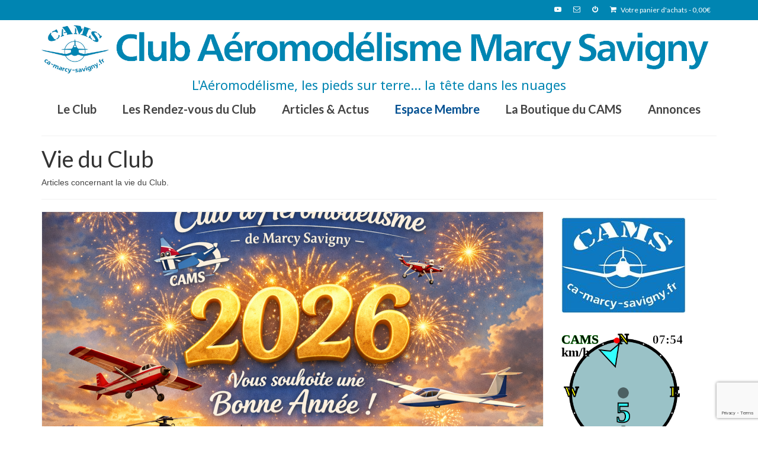

--- FILE ---
content_type: text/html; charset=UTF-8
request_url: https://ca-marcy-savigny.fr/category/articles-et-actualites/vie-du-club/
body_size: 33094
content:
<!DOCTYPE html>
<html class="no-js" dir="ltr" lang="fr-FR" prefix="og: https://ogp.me/ns#" itemscope="itemscope" itemtype="https://schema.org/WebPage">
<head>
  <meta charset="UTF-8">
  <meta name="viewport" content="width=device-width, initial-scale=1.0">
  <meta http-equiv="X-UA-Compatible" content="IE=edge">
  <title>Vie du Club - Club Aéromodélisme Marcy Savigny</title>
<style>
#wpadminbar #wp-admin-bar-wccp_free_top_button .ab-icon:before {
	content: "\f160";
	color: #02CA02;
	top: 3px;
}
#wpadminbar #wp-admin-bar-wccp_free_top_button .ab-icon {
	transform: rotate(45deg);
}
</style>

		<!-- All in One SEO 4.8.8 - aioseo.com -->
	<meta name="description" content="Articles concernant la vie du Club." />
	<meta name="robots" content="max-image-preview:large" />
	<link rel="canonical" href="https://ca-marcy-savigny.fr/category/articles-et-actualites/vie-du-club/" />
	<link rel="next" href="https://ca-marcy-savigny.fr/category/articles-et-actualites/vie-du-club/page/2/" />
	<meta name="generator" content="All in One SEO (AIOSEO) 4.8.8" />
		<script type="application/ld+json" class="aioseo-schema">
			{"@context":"https:\/\/schema.org","@graph":[{"@type":"BreadcrumbList","@id":"https:\/\/ca-marcy-savigny.fr\/category\/articles-et-actualites\/vie-du-club\/#breadcrumblist","itemListElement":[{"@type":"ListItem","@id":"https:\/\/ca-marcy-savigny.fr#listItem","position":1,"name":"Home","item":"https:\/\/ca-marcy-savigny.fr","nextItem":{"@type":"ListItem","@id":"https:\/\/ca-marcy-savigny.fr\/category\/articles-et-actualites\/#listItem","name":"Articles et Actualit\u00e9s"}},{"@type":"ListItem","@id":"https:\/\/ca-marcy-savigny.fr\/category\/articles-et-actualites\/#listItem","position":2,"name":"Articles et Actualit\u00e9s","item":"https:\/\/ca-marcy-savigny.fr\/category\/articles-et-actualites\/","nextItem":{"@type":"ListItem","@id":"https:\/\/ca-marcy-savigny.fr\/category\/articles-et-actualites\/vie-du-club\/#listItem","name":"Vie du Club"},"previousItem":{"@type":"ListItem","@id":"https:\/\/ca-marcy-savigny.fr#listItem","name":"Home"}},{"@type":"ListItem","@id":"https:\/\/ca-marcy-savigny.fr\/category\/articles-et-actualites\/vie-du-club\/#listItem","position":3,"name":"Vie du Club","previousItem":{"@type":"ListItem","@id":"https:\/\/ca-marcy-savigny.fr\/category\/articles-et-actualites\/#listItem","name":"Articles et Actualit\u00e9s"}}]},{"@type":"CollectionPage","@id":"https:\/\/ca-marcy-savigny.fr\/category\/articles-et-actualites\/vie-du-club\/#collectionpage","url":"https:\/\/ca-marcy-savigny.fr\/category\/articles-et-actualites\/vie-du-club\/","name":"Vie du Club - Club A\u00e9romod\u00e9lisme Marcy Savigny","description":"Articles concernant la vie du Club.","inLanguage":"fr-FR","isPartOf":{"@id":"https:\/\/ca-marcy-savigny.fr\/#website"},"breadcrumb":{"@id":"https:\/\/ca-marcy-savigny.fr\/category\/articles-et-actualites\/vie-du-club\/#breadcrumblist"}},{"@type":"Organization","@id":"https:\/\/ca-marcy-savigny.fr\/#organization","name":"Club d'A\u00e9romod\u00e9lisme Marcy Savigny","url":"https:\/\/ca-marcy-savigny.fr\/","logo":{"@type":"ImageObject","url":"https:\/\/ca-marcy-savigny.fr\/wp-content\/uploads\/2017\/01\/Logo-cams.png","@id":"https:\/\/ca-marcy-savigny.fr\/category\/articles-et-actualites\/vie-du-club\/#organizationLogo","width":2390,"height":1708},"image":{"@id":"https:\/\/ca-marcy-savigny.fr\/category\/articles-et-actualites\/vie-du-club\/#organizationLogo"},"sameAs":["https:\/\/www.youtube.com\/channel\/UCp_fgULqm4JuTmkmrKmSRYQ"]},{"@type":"WebSite","@id":"https:\/\/ca-marcy-savigny.fr\/#website","url":"https:\/\/ca-marcy-savigny.fr\/","name":"Club A\u00e9romod\u00e9lisme Marcy Savigny","inLanguage":"fr-FR","publisher":{"@id":"https:\/\/ca-marcy-savigny.fr\/#organization"}}]}
		</script>
		<!-- All in One SEO -->

<link rel='dns-prefetch' href='//fonts.googleapis.com' />
<link rel="alternate" type="application/rss+xml" title="Club Aéromodélisme Marcy Savigny &raquo; Flux" href="https://ca-marcy-savigny.fr/feed/" />
<link rel="alternate" type="application/rss+xml" title="Club Aéromodélisme Marcy Savigny &raquo; Flux des commentaires" href="https://ca-marcy-savigny.fr/comments/feed/" />
<script type="text/javascript" id="wpp-js" src="https://ca-marcy-savigny.fr/wp-content/plugins/wordpress-popular-posts/assets/js/wpp.min.js?ver=7.3.6" data-sampling="0" data-sampling-rate="100" data-api-url="https://ca-marcy-savigny.fr/wp-json/wordpress-popular-posts" data-post-id="0" data-token="cbe7ceef5f" data-lang="0" data-debug="0"></script>
<link rel="alternate" type="application/rss+xml" title="Club Aéromodélisme Marcy Savigny &raquo; Flux de la catégorie Vie du Club" href="https://ca-marcy-savigny.fr/category/articles-et-actualites/vie-du-club/feed/" />
		<!-- This site uses the Google Analytics by MonsterInsights plugin v9.11.1 - Using Analytics tracking - https://www.monsterinsights.com/ -->
							<script src="//www.googletagmanager.com/gtag/js?id=G-7ZB1QNQ2H8"  data-cfasync="false" data-wpfc-render="false" type="text/javascript" async></script>
			<script data-cfasync="false" data-wpfc-render="false" type="text/javascript">
				var mi_version = '9.11.1';
				var mi_track_user = true;
				var mi_no_track_reason = '';
								var MonsterInsightsDefaultLocations = {"page_location":"https:\/\/ca-marcy-savigny.fr\/category\/articles-et-actualites\/vie-du-club\/"};
								if ( typeof MonsterInsightsPrivacyGuardFilter === 'function' ) {
					var MonsterInsightsLocations = (typeof MonsterInsightsExcludeQuery === 'object') ? MonsterInsightsPrivacyGuardFilter( MonsterInsightsExcludeQuery ) : MonsterInsightsPrivacyGuardFilter( MonsterInsightsDefaultLocations );
				} else {
					var MonsterInsightsLocations = (typeof MonsterInsightsExcludeQuery === 'object') ? MonsterInsightsExcludeQuery : MonsterInsightsDefaultLocations;
				}

								var disableStrs = [
										'ga-disable-G-7ZB1QNQ2H8',
									];

				/* Function to detect opted out users */
				function __gtagTrackerIsOptedOut() {
					for (var index = 0; index < disableStrs.length; index++) {
						if (document.cookie.indexOf(disableStrs[index] + '=true') > -1) {
							return true;
						}
					}

					return false;
				}

				/* Disable tracking if the opt-out cookie exists. */
				if (__gtagTrackerIsOptedOut()) {
					for (var index = 0; index < disableStrs.length; index++) {
						window[disableStrs[index]] = true;
					}
				}

				/* Opt-out function */
				function __gtagTrackerOptout() {
					for (var index = 0; index < disableStrs.length; index++) {
						document.cookie = disableStrs[index] + '=true; expires=Thu, 31 Dec 2099 23:59:59 UTC; path=/';
						window[disableStrs[index]] = true;
					}
				}

				if ('undefined' === typeof gaOptout) {
					function gaOptout() {
						__gtagTrackerOptout();
					}
				}
								window.dataLayer = window.dataLayer || [];

				window.MonsterInsightsDualTracker = {
					helpers: {},
					trackers: {},
				};
				if (mi_track_user) {
					function __gtagDataLayer() {
						dataLayer.push(arguments);
					}

					function __gtagTracker(type, name, parameters) {
						if (!parameters) {
							parameters = {};
						}

						if (parameters.send_to) {
							__gtagDataLayer.apply(null, arguments);
							return;
						}

						if (type === 'event') {
														parameters.send_to = monsterinsights_frontend.v4_id;
							var hookName = name;
							if (typeof parameters['event_category'] !== 'undefined') {
								hookName = parameters['event_category'] + ':' + name;
							}

							if (typeof MonsterInsightsDualTracker.trackers[hookName] !== 'undefined') {
								MonsterInsightsDualTracker.trackers[hookName](parameters);
							} else {
								__gtagDataLayer('event', name, parameters);
							}
							
						} else {
							__gtagDataLayer.apply(null, arguments);
						}
					}

					__gtagTracker('js', new Date());
					__gtagTracker('set', {
						'developer_id.dZGIzZG': true,
											});
					if ( MonsterInsightsLocations.page_location ) {
						__gtagTracker('set', MonsterInsightsLocations);
					}
										__gtagTracker('config', 'G-7ZB1QNQ2H8', {"forceSSL":"true"} );
										window.gtag = __gtagTracker;										(function () {
						/* https://developers.google.com/analytics/devguides/collection/analyticsjs/ */
						/* ga and __gaTracker compatibility shim. */
						var noopfn = function () {
							return null;
						};
						var newtracker = function () {
							return new Tracker();
						};
						var Tracker = function () {
							return null;
						};
						var p = Tracker.prototype;
						p.get = noopfn;
						p.set = noopfn;
						p.send = function () {
							var args = Array.prototype.slice.call(arguments);
							args.unshift('send');
							__gaTracker.apply(null, args);
						};
						var __gaTracker = function () {
							var len = arguments.length;
							if (len === 0) {
								return;
							}
							var f = arguments[len - 1];
							if (typeof f !== 'object' || f === null || typeof f.hitCallback !== 'function') {
								if ('send' === arguments[0]) {
									var hitConverted, hitObject = false, action;
									if ('event' === arguments[1]) {
										if ('undefined' !== typeof arguments[3]) {
											hitObject = {
												'eventAction': arguments[3],
												'eventCategory': arguments[2],
												'eventLabel': arguments[4],
												'value': arguments[5] ? arguments[5] : 1,
											}
										}
									}
									if ('pageview' === arguments[1]) {
										if ('undefined' !== typeof arguments[2]) {
											hitObject = {
												'eventAction': 'page_view',
												'page_path': arguments[2],
											}
										}
									}
									if (typeof arguments[2] === 'object') {
										hitObject = arguments[2];
									}
									if (typeof arguments[5] === 'object') {
										Object.assign(hitObject, arguments[5]);
									}
									if ('undefined' !== typeof arguments[1].hitType) {
										hitObject = arguments[1];
										if ('pageview' === hitObject.hitType) {
											hitObject.eventAction = 'page_view';
										}
									}
									if (hitObject) {
										action = 'timing' === arguments[1].hitType ? 'timing_complete' : hitObject.eventAction;
										hitConverted = mapArgs(hitObject);
										__gtagTracker('event', action, hitConverted);
									}
								}
								return;
							}

							function mapArgs(args) {
								var arg, hit = {};
								var gaMap = {
									'eventCategory': 'event_category',
									'eventAction': 'event_action',
									'eventLabel': 'event_label',
									'eventValue': 'event_value',
									'nonInteraction': 'non_interaction',
									'timingCategory': 'event_category',
									'timingVar': 'name',
									'timingValue': 'value',
									'timingLabel': 'event_label',
									'page': 'page_path',
									'location': 'page_location',
									'title': 'page_title',
									'referrer' : 'page_referrer',
								};
								for (arg in args) {
																		if (!(!args.hasOwnProperty(arg) || !gaMap.hasOwnProperty(arg))) {
										hit[gaMap[arg]] = args[arg];
									} else {
										hit[arg] = args[arg];
									}
								}
								return hit;
							}

							try {
								f.hitCallback();
							} catch (ex) {
							}
						};
						__gaTracker.create = newtracker;
						__gaTracker.getByName = newtracker;
						__gaTracker.getAll = function () {
							return [];
						};
						__gaTracker.remove = noopfn;
						__gaTracker.loaded = true;
						window['__gaTracker'] = __gaTracker;
					})();
									} else {
										console.log("");
					(function () {
						function __gtagTracker() {
							return null;
						}

						window['__gtagTracker'] = __gtagTracker;
						window['gtag'] = __gtagTracker;
					})();
									}
			</script>
							<!-- / Google Analytics by MonsterInsights -->
				<style id="content-control-block-styles">
			@media (max-width: 640px) {
	.cc-hide-on-mobile {
		display: none !important;
	}
}
@media (min-width: 641px) and (max-width: 920px) {
	.cc-hide-on-tablet {
		display: none !important;
	}
}
@media (min-width: 921px) and (max-width: 1440px) {
	.cc-hide-on-desktop {
		display: none !important;
	}
}		</style>
		<style id='wp-img-auto-sizes-contain-inline-css' type='text/css'>
img:is([sizes=auto i],[sizes^="auto," i]){contain-intrinsic-size:3000px 1500px}
/*# sourceURL=wp-img-auto-sizes-contain-inline-css */
</style>
<link rel='stylesheet' id='ai1ec_style-css' href='//ca-marcy-savigny.fr/wp-content/plugins/all-in-one-event-calendar/public/themes-ai1ec/vortex/css/ai1ec_parsed_css.css?ver=3.0.0' type='text/css' media='all' />
<link rel='stylesheet' id='formidable-css' href='https://ca-marcy-savigny.fr/wp-content/plugins/formidable/css/formidableforms.css?ver=329829' type='text/css' media='all' />
<style id='wp-emoji-styles-inline-css' type='text/css'>

	img.wp-smiley, img.emoji {
		display: inline !important;
		border: none !important;
		box-shadow: none !important;
		height: 1em !important;
		width: 1em !important;
		margin: 0 0.07em !important;
		vertical-align: -0.1em !important;
		background: none !important;
		padding: 0 !important;
	}
/*# sourceURL=wp-emoji-styles-inline-css */
</style>
<link rel='stylesheet' id='wp-block-library-css' href='https://ca-marcy-savigny.fr/wp-includes/css/dist/block-library/style.min.css?ver=6.9' type='text/css' media='all' />
<style id='global-styles-inline-css' type='text/css'>
:root{--wp--preset--aspect-ratio--square: 1;--wp--preset--aspect-ratio--4-3: 4/3;--wp--preset--aspect-ratio--3-4: 3/4;--wp--preset--aspect-ratio--3-2: 3/2;--wp--preset--aspect-ratio--2-3: 2/3;--wp--preset--aspect-ratio--16-9: 16/9;--wp--preset--aspect-ratio--9-16: 9/16;--wp--preset--color--black: #000;--wp--preset--color--cyan-bluish-gray: #abb8c3;--wp--preset--color--white: #fff;--wp--preset--color--pale-pink: #f78da7;--wp--preset--color--vivid-red: #cf2e2e;--wp--preset--color--luminous-vivid-orange: #ff6900;--wp--preset--color--luminous-vivid-amber: #fcb900;--wp--preset--color--light-green-cyan: #7bdcb5;--wp--preset--color--vivid-green-cyan: #00d084;--wp--preset--color--pale-cyan-blue: #8ed1fc;--wp--preset--color--vivid-cyan-blue: #0693e3;--wp--preset--color--vivid-purple: #9b51e0;--wp--preset--color--virtue-primary: #0085B2;--wp--preset--color--virtue-primary-light: #579BB2;--wp--preset--color--very-light-gray: #eee;--wp--preset--color--very-dark-gray: #444;--wp--preset--gradient--vivid-cyan-blue-to-vivid-purple: linear-gradient(135deg,rgb(6,147,227) 0%,rgb(155,81,224) 100%);--wp--preset--gradient--light-green-cyan-to-vivid-green-cyan: linear-gradient(135deg,rgb(122,220,180) 0%,rgb(0,208,130) 100%);--wp--preset--gradient--luminous-vivid-amber-to-luminous-vivid-orange: linear-gradient(135deg,rgb(252,185,0) 0%,rgb(255,105,0) 100%);--wp--preset--gradient--luminous-vivid-orange-to-vivid-red: linear-gradient(135deg,rgb(255,105,0) 0%,rgb(207,46,46) 100%);--wp--preset--gradient--very-light-gray-to-cyan-bluish-gray: linear-gradient(135deg,rgb(238,238,238) 0%,rgb(169,184,195) 100%);--wp--preset--gradient--cool-to-warm-spectrum: linear-gradient(135deg,rgb(74,234,220) 0%,rgb(151,120,209) 20%,rgb(207,42,186) 40%,rgb(238,44,130) 60%,rgb(251,105,98) 80%,rgb(254,248,76) 100%);--wp--preset--gradient--blush-light-purple: linear-gradient(135deg,rgb(255,206,236) 0%,rgb(152,150,240) 100%);--wp--preset--gradient--blush-bordeaux: linear-gradient(135deg,rgb(254,205,165) 0%,rgb(254,45,45) 50%,rgb(107,0,62) 100%);--wp--preset--gradient--luminous-dusk: linear-gradient(135deg,rgb(255,203,112) 0%,rgb(199,81,192) 50%,rgb(65,88,208) 100%);--wp--preset--gradient--pale-ocean: linear-gradient(135deg,rgb(255,245,203) 0%,rgb(182,227,212) 50%,rgb(51,167,181) 100%);--wp--preset--gradient--electric-grass: linear-gradient(135deg,rgb(202,248,128) 0%,rgb(113,206,126) 100%);--wp--preset--gradient--midnight: linear-gradient(135deg,rgb(2,3,129) 0%,rgb(40,116,252) 100%);--wp--preset--font-size--small: 13px;--wp--preset--font-size--medium: 20px;--wp--preset--font-size--large: 36px;--wp--preset--font-size--x-large: 42px;--wp--preset--spacing--20: 0.44rem;--wp--preset--spacing--30: 0.67rem;--wp--preset--spacing--40: 1rem;--wp--preset--spacing--50: 1.5rem;--wp--preset--spacing--60: 2.25rem;--wp--preset--spacing--70: 3.38rem;--wp--preset--spacing--80: 5.06rem;--wp--preset--shadow--natural: 6px 6px 9px rgba(0, 0, 0, 0.2);--wp--preset--shadow--deep: 12px 12px 50px rgba(0, 0, 0, 0.4);--wp--preset--shadow--sharp: 6px 6px 0px rgba(0, 0, 0, 0.2);--wp--preset--shadow--outlined: 6px 6px 0px -3px rgb(255, 255, 255), 6px 6px rgb(0, 0, 0);--wp--preset--shadow--crisp: 6px 6px 0px rgb(0, 0, 0);}:where(.is-layout-flex){gap: 0.5em;}:where(.is-layout-grid){gap: 0.5em;}body .is-layout-flex{display: flex;}.is-layout-flex{flex-wrap: wrap;align-items: center;}.is-layout-flex > :is(*, div){margin: 0;}body .is-layout-grid{display: grid;}.is-layout-grid > :is(*, div){margin: 0;}:where(.wp-block-columns.is-layout-flex){gap: 2em;}:where(.wp-block-columns.is-layout-grid){gap: 2em;}:where(.wp-block-post-template.is-layout-flex){gap: 1.25em;}:where(.wp-block-post-template.is-layout-grid){gap: 1.25em;}.has-black-color{color: var(--wp--preset--color--black) !important;}.has-cyan-bluish-gray-color{color: var(--wp--preset--color--cyan-bluish-gray) !important;}.has-white-color{color: var(--wp--preset--color--white) !important;}.has-pale-pink-color{color: var(--wp--preset--color--pale-pink) !important;}.has-vivid-red-color{color: var(--wp--preset--color--vivid-red) !important;}.has-luminous-vivid-orange-color{color: var(--wp--preset--color--luminous-vivid-orange) !important;}.has-luminous-vivid-amber-color{color: var(--wp--preset--color--luminous-vivid-amber) !important;}.has-light-green-cyan-color{color: var(--wp--preset--color--light-green-cyan) !important;}.has-vivid-green-cyan-color{color: var(--wp--preset--color--vivid-green-cyan) !important;}.has-pale-cyan-blue-color{color: var(--wp--preset--color--pale-cyan-blue) !important;}.has-vivid-cyan-blue-color{color: var(--wp--preset--color--vivid-cyan-blue) !important;}.has-vivid-purple-color{color: var(--wp--preset--color--vivid-purple) !important;}.has-black-background-color{background-color: var(--wp--preset--color--black) !important;}.has-cyan-bluish-gray-background-color{background-color: var(--wp--preset--color--cyan-bluish-gray) !important;}.has-white-background-color{background-color: var(--wp--preset--color--white) !important;}.has-pale-pink-background-color{background-color: var(--wp--preset--color--pale-pink) !important;}.has-vivid-red-background-color{background-color: var(--wp--preset--color--vivid-red) !important;}.has-luminous-vivid-orange-background-color{background-color: var(--wp--preset--color--luminous-vivid-orange) !important;}.has-luminous-vivid-amber-background-color{background-color: var(--wp--preset--color--luminous-vivid-amber) !important;}.has-light-green-cyan-background-color{background-color: var(--wp--preset--color--light-green-cyan) !important;}.has-vivid-green-cyan-background-color{background-color: var(--wp--preset--color--vivid-green-cyan) !important;}.has-pale-cyan-blue-background-color{background-color: var(--wp--preset--color--pale-cyan-blue) !important;}.has-vivid-cyan-blue-background-color{background-color: var(--wp--preset--color--vivid-cyan-blue) !important;}.has-vivid-purple-background-color{background-color: var(--wp--preset--color--vivid-purple) !important;}.has-black-border-color{border-color: var(--wp--preset--color--black) !important;}.has-cyan-bluish-gray-border-color{border-color: var(--wp--preset--color--cyan-bluish-gray) !important;}.has-white-border-color{border-color: var(--wp--preset--color--white) !important;}.has-pale-pink-border-color{border-color: var(--wp--preset--color--pale-pink) !important;}.has-vivid-red-border-color{border-color: var(--wp--preset--color--vivid-red) !important;}.has-luminous-vivid-orange-border-color{border-color: var(--wp--preset--color--luminous-vivid-orange) !important;}.has-luminous-vivid-amber-border-color{border-color: var(--wp--preset--color--luminous-vivid-amber) !important;}.has-light-green-cyan-border-color{border-color: var(--wp--preset--color--light-green-cyan) !important;}.has-vivid-green-cyan-border-color{border-color: var(--wp--preset--color--vivid-green-cyan) !important;}.has-pale-cyan-blue-border-color{border-color: var(--wp--preset--color--pale-cyan-blue) !important;}.has-vivid-cyan-blue-border-color{border-color: var(--wp--preset--color--vivid-cyan-blue) !important;}.has-vivid-purple-border-color{border-color: var(--wp--preset--color--vivid-purple) !important;}.has-vivid-cyan-blue-to-vivid-purple-gradient-background{background: var(--wp--preset--gradient--vivid-cyan-blue-to-vivid-purple) !important;}.has-light-green-cyan-to-vivid-green-cyan-gradient-background{background: var(--wp--preset--gradient--light-green-cyan-to-vivid-green-cyan) !important;}.has-luminous-vivid-amber-to-luminous-vivid-orange-gradient-background{background: var(--wp--preset--gradient--luminous-vivid-amber-to-luminous-vivid-orange) !important;}.has-luminous-vivid-orange-to-vivid-red-gradient-background{background: var(--wp--preset--gradient--luminous-vivid-orange-to-vivid-red) !important;}.has-very-light-gray-to-cyan-bluish-gray-gradient-background{background: var(--wp--preset--gradient--very-light-gray-to-cyan-bluish-gray) !important;}.has-cool-to-warm-spectrum-gradient-background{background: var(--wp--preset--gradient--cool-to-warm-spectrum) !important;}.has-blush-light-purple-gradient-background{background: var(--wp--preset--gradient--blush-light-purple) !important;}.has-blush-bordeaux-gradient-background{background: var(--wp--preset--gradient--blush-bordeaux) !important;}.has-luminous-dusk-gradient-background{background: var(--wp--preset--gradient--luminous-dusk) !important;}.has-pale-ocean-gradient-background{background: var(--wp--preset--gradient--pale-ocean) !important;}.has-electric-grass-gradient-background{background: var(--wp--preset--gradient--electric-grass) !important;}.has-midnight-gradient-background{background: var(--wp--preset--gradient--midnight) !important;}.has-small-font-size{font-size: var(--wp--preset--font-size--small) !important;}.has-medium-font-size{font-size: var(--wp--preset--font-size--medium) !important;}.has-large-font-size{font-size: var(--wp--preset--font-size--large) !important;}.has-x-large-font-size{font-size: var(--wp--preset--font-size--x-large) !important;}
/*# sourceURL=global-styles-inline-css */
</style>

<style id='classic-theme-styles-inline-css' type='text/css'>
/*! This file is auto-generated */
.wp-block-button__link{color:#fff;background-color:#32373c;border-radius:9999px;box-shadow:none;text-decoration:none;padding:calc(.667em + 2px) calc(1.333em + 2px);font-size:1.125em}.wp-block-file__button{background:#32373c;color:#fff;text-decoration:none}
/*# sourceURL=/wp-includes/css/classic-themes.min.css */
</style>
<link rel='stylesheet' id='content-control-block-styles-css' href='https://ca-marcy-savigny.fr/wp-content/plugins/content-control/dist/style-block-editor.css?ver=2.6.1' type='text/css' media='all' />
<link rel='stylesheet' id='foogallery-core-css' href='https://ca-marcy-savigny.fr/wp-content/plugins/foogallery/assets/css/foogallery.5a41457e.min.css?ver=3.1.6' type='text/css' media='all' />
<link rel='stylesheet' id='tooltipy-default-style-css' href='https://ca-marcy-savigny.fr/wp-content/plugins/bluet-keywords-tooltip-generator/assets/style.css?ver=6.9' type='text/css' media='all' />
<link rel='stylesheet' id='mediaelement-css' href='https://ca-marcy-savigny.fr/wp-includes/js/mediaelement/mediaelementplayer-legacy.min.css?ver=4.2.17' type='text/css' media='all' />
<link rel='stylesheet' id='wp-mediaelement-css' href='https://ca-marcy-savigny.fr/wp-includes/js/mediaelement/wp-mediaelement.min.css?ver=6.9' type='text/css' media='all' />
<link rel='stylesheet' id='contact-form-7-css' href='https://ca-marcy-savigny.fr/wp-content/plugins/contact-form-7/includes/css/styles.css?ver=6.1.4' type='text/css' media='all' />
<link rel='stylesheet' id='document-gallery-css' href='https://ca-marcy-savigny.fr/wp-content/plugins/document-gallery/src/assets/css/style.min.css?ver=5.1.0' type='text/css' media='all' />
<link rel='stylesheet' id='events-manager-css' href='https://ca-marcy-savigny.fr/wp-content/plugins/events-manager/includes/css/events-manager.min.css?ver=6.6.4.4' type='text/css' media='all' />
<link rel='stylesheet' id='fg-style-css' href='https://ca-marcy-savigny.fr/wp-content/plugins/folder-gallery/css/style.css?ver=6.9' type='text/css' media='all' />
<link rel='stylesheet' id='lightview-style-css' href='https://ca-marcy-savigny.fr/wp-content/lightview/css/lightview/lightview.css?ver=6.9' type='text/css' media='all' />
<link rel='stylesheet' id='foobox-free-min-css' href='https://ca-marcy-savigny.fr/wp-content/plugins/foobox-image-lightbox/free/css/foobox.free.min.css?ver=2.7.41' type='text/css' media='all' />
<link rel='stylesheet' id='sumup-checkout-css' href='https://ca-marcy-savigny.fr/wp-content/plugins/sumup-payment-gateway-for-woocommerce/assets/css/checkout/modal.min.css?ver=2.7.5' type='text/css' media='all' />
<link rel='stylesheet' id='woo-advanced-discounts-css' href='https://ca-marcy-savigny.fr/wp-content/plugins/woo-advanced-discounts/public/css/wad-public.css?ver=2.32.3' type='text/css' media='all' />
<link rel='stylesheet' id='o-tooltip-css' href='https://ca-marcy-savigny.fr/wp-content/plugins/woo-advanced-discounts/public/css/tooltip.min.css?ver=2.32.3' type='text/css' media='all' />
<link rel='stylesheet' id='wfg-styles-css' href='https://ca-marcy-savigny.fr/wp-content/plugins/woocommerce-multiple-free-gift/css/wfg-styles.css?ver=6.9' type='text/css' media='all' />
<style id='woocommerce-inline-inline-css' type='text/css'>
.woocommerce form .form-row .required { visibility: visible; }
/*# sourceURL=woocommerce-inline-inline-css */
</style>
<link rel='stylesheet' id='wordpress-popular-posts-css-css' href='https://ca-marcy-savigny.fr/wp-content/plugins/wordpress-popular-posts/assets/css/wpp.css?ver=7.3.6' type='text/css' media='all' />
<link rel='stylesheet' id='sidebar-login-css' href='https://ca-marcy-savigny.fr/wp-content/plugins/sidebar-login/build/sidebar-login.css?ver=1612431310' type='text/css' media='all' />
<link rel='stylesheet' id='recent-posts-widget-with-thumbnails-public-style-css' href='https://ca-marcy-savigny.fr/wp-content/plugins/recent-posts-widget-with-thumbnails/public.css?ver=7.1.1' type='text/css' media='all' />
<link rel='stylesheet' id='srpw-style-css' href='https://ca-marcy-savigny.fr/wp-content/plugins/smart-recent-posts-widget/assets/css/srpw-frontend.css?ver=6.9' type='text/css' media='all' />
<link rel='stylesheet' id='virtue_theme-css' href='https://ca-marcy-savigny.fr/wp-content/themes/virtue/assets/css/virtue.css?ver=3.4.11' type='text/css' media='all' />
<link rel='stylesheet' id='virtue_skin-css' href='https://ca-marcy-savigny.fr/wp-content/themes/virtue/assets/css/skins/default.css?ver=3.4.11' type='text/css' media='all' />
<link rel='stylesheet' id='virtue_child-css' href='https://ca-marcy-savigny.fr/wp-content/themes/virtue-child/style.css?ver=1.0' type='text/css' media='all' />
<link rel='stylesheet' id='redux-google-fonts-virtue-css' href='https://fonts.googleapis.com/css?family=Pacifico%3A400%7CNoto+Sans+Sundanese%3A400%7CLato%3A700%2C400%2C300&#038;subset=latin%2Clatin-ext&#038;ver=6.9' type='text/css' media='all' />
		<script type="text/javascript">
			ajaxurl = typeof(ajaxurl) !== 'string' ? 'https://ca-marcy-savigny.fr/wp-admin/admin-ajax.php' : ajaxurl;
		</script>
		<script type="text/javascript" src="https://ca-marcy-savigny.fr/wp-content/plugins/google-analytics-for-wordpress/assets/js/frontend-gtag.min.js?ver=9.11.1" id="monsterinsights-frontend-script-js" async="async" data-wp-strategy="async"></script>
<script data-cfasync="false" data-wpfc-render="false" type="text/javascript" id='monsterinsights-frontend-script-js-extra'>/* <![CDATA[ */
var monsterinsights_frontend = {"js_events_tracking":"true","download_extensions":"doc,pdf,ppt,zip,xls,docx,pptx,xlsx","inbound_paths":"[]","home_url":"https:\/\/ca-marcy-savigny.fr","hash_tracking":"false","v4_id":"G-7ZB1QNQ2H8"};/* ]]> */
</script>
<script type="text/javascript" src="https://ca-marcy-savigny.fr/wp-includes/js/jquery/jquery.min.js?ver=3.7.1" id="jquery-core-js"></script>
<script type="text/javascript" src="https://ca-marcy-savigny.fr/wp-includes/js/jquery/jquery-migrate.min.js?ver=3.4.1" id="jquery-migrate-js"></script>
<script type="text/javascript" src="https://ca-marcy-savigny.fr/wp-content/plugins/e2pdf/js/e2pdf.frontend.js?ver=1769324057" id="js/e2pdf.frontend-js"></script>
<script type="text/javascript" src="https://ca-marcy-savigny.fr/wp-includes/js/jquery/ui/core.min.js?ver=1.13.3" id="jquery-ui-core-js"></script>
<script type="text/javascript" src="https://ca-marcy-savigny.fr/wp-includes/js/jquery/ui/mouse.min.js?ver=1.13.3" id="jquery-ui-mouse-js"></script>
<script type="text/javascript" src="https://ca-marcy-savigny.fr/wp-includes/js/jquery/ui/sortable.min.js?ver=1.13.3" id="jquery-ui-sortable-js"></script>
<script type="text/javascript" src="https://ca-marcy-savigny.fr/wp-includes/js/jquery/ui/datepicker.min.js?ver=1.13.3" id="jquery-ui-datepicker-js"></script>
<script type="text/javascript" id="jquery-ui-datepicker-js-after">
/* <![CDATA[ */
jQuery(function(jQuery){jQuery.datepicker.setDefaults({"closeText":"Fermer","currentText":"Aujourd\u2019hui","monthNames":["janvier","f\u00e9vrier","mars","avril","mai","juin","juillet","ao\u00fbt","septembre","octobre","novembre","d\u00e9cembre"],"monthNamesShort":["Jan","F\u00e9v","Mar","Avr","Mai","Juin","Juil","Ao\u00fbt","Sep","Oct","Nov","D\u00e9c"],"nextText":"Suivant","prevText":"Pr\u00e9c\u00e9dent","dayNames":["dimanche","lundi","mardi","mercredi","jeudi","vendredi","samedi"],"dayNamesShort":["dim","lun","mar","mer","jeu","ven","sam"],"dayNamesMin":["D","L","M","M","J","V","S"],"dateFormat":"d MM yy","firstDay":1,"isRTL":false});});
//# sourceURL=jquery-ui-datepicker-js-after
/* ]]> */
</script>
<script type="text/javascript" src="https://ca-marcy-savigny.fr/wp-includes/js/jquery/ui/resizable.min.js?ver=1.13.3" id="jquery-ui-resizable-js"></script>
<script type="text/javascript" src="https://ca-marcy-savigny.fr/wp-includes/js/jquery/ui/draggable.min.js?ver=1.13.3" id="jquery-ui-draggable-js"></script>
<script type="text/javascript" src="https://ca-marcy-savigny.fr/wp-includes/js/jquery/ui/controlgroup.min.js?ver=1.13.3" id="jquery-ui-controlgroup-js"></script>
<script type="text/javascript" src="https://ca-marcy-savigny.fr/wp-includes/js/jquery/ui/checkboxradio.min.js?ver=1.13.3" id="jquery-ui-checkboxradio-js"></script>
<script type="text/javascript" src="https://ca-marcy-savigny.fr/wp-includes/js/jquery/ui/button.min.js?ver=1.13.3" id="jquery-ui-button-js"></script>
<script type="text/javascript" src="https://ca-marcy-savigny.fr/wp-includes/js/jquery/ui/dialog.min.js?ver=1.13.3" id="jquery-ui-dialog-js"></script>
<script type="text/javascript" id="events-manager-js-extra">
/* <![CDATA[ */
var EM = {"ajaxurl":"https://ca-marcy-savigny.fr/wp-admin/admin-ajax.php","locationajaxurl":"https://ca-marcy-savigny.fr/wp-admin/admin-ajax.php?action=locations_search","firstDay":"1","locale":"fr","dateFormat":"yy-mm-dd","ui_css":"https://ca-marcy-savigny.fr/wp-content/plugins/events-manager/includes/css/jquery-ui/build.min.css","show24hours":"1","is_ssl":"1","autocomplete_limit":"10","calendar":{"breakpoints":{"small":560,"medium":908,"large":false}},"phone":"","datepicker":{"format":"d/m/Y","locale":"fr"},"search":{"breakpoints":{"small":650,"medium":850,"full":false}},"url":"https://ca-marcy-savigny.fr/wp-content/plugins/events-manager","assets":{"input.em-uploader":{"js":{"em-uploader":{"url":"https://ca-marcy-savigny.fr/wp-content/plugins/events-manager/includes/js/em-uploader.js","required":true,"event":"em_uploader_ready"}}}},"google_maps_api":"AIzaSyACRzY14EUZFbXqHagnpex1knUlk8Q9fwY","bookingInProgress":"Veuillez patienter pendant que la r\u00e9servation est soumise.","tickets_save":"Enregistrer le billet","bookingajaxurl":"https://ca-marcy-savigny.fr/wp-admin/admin-ajax.php","bookings_export_save":"Exporter les r\u00e9servations","bookings_settings_save":"Enregistrer","booking_delete":"Confirmez-vous vouloir le supprimer\u00a0?","booking_offset":"30","bookings":{"submit_button":{"text":{"default":"https://ca-marcy-savigny.fr/wp-content/uploads/2023/03/button_cliquez-pour-valider-votre-inscription-1.png","free":"https://ca-marcy-savigny.fr/wp-content/uploads/2023/03/button_cliquez-pour-valider-votre-inscription-1.png","payment":"https://ca-marcy-savigny.fr/wp-content/uploads/2023/03/button_cliquez-pour-valider-votre-inscription-1.png","processing":"Processing ..."}},"update_listener":""},"bb_full":"Complet","bb_book":"Inscrivez-vous maintenant","bb_booking":"Inscription\u2026","bb_booked":"Inscription soumise","bb_error":"Inscription erreur. R\u00e9essayer\u00a0?","bb_cancel":"Annuler","bb_canceling":"Annulation...","bb_cancelled":"Annul\u00e9","bb_cancel_error":"Annulation erreur. R\u00e9essayer\u00a0?","txt_search":"Recherche","txt_searching":"Recherche en cours\u2026","txt_loading":"Chargement en cours\u2026"};
//# sourceURL=events-manager-js-extra
/* ]]> */
</script>
<script type="text/javascript" src="https://ca-marcy-savigny.fr/wp-content/plugins/events-manager/includes/js/events-manager.js?ver=6.6.4.4" id="events-manager-js"></script>
<script type="text/javascript" src="https://ca-marcy-savigny.fr/wp-content/plugins/events-manager/includes/external/flatpickr/l10n/fr.js?ver=6.6.4.4" id="em-flatpickr-localization-js"></script>
<script type="text/javascript" src="https://ca-marcy-savigny.fr/wp-content/plugins/woo-advanced-discounts/public/js/wad-public.js?ver=2.32.3" id="woo-advanced-discounts-js"></script>
<script type="text/javascript" src="https://ca-marcy-savigny.fr/wp-content/plugins/woo-advanced-discounts/public/js/tooltip.min.js?ver=2.32.3" id="o-tooltip-js"></script>
<script type="text/javascript" src="https://ca-marcy-savigny.fr/wp-content/plugins/woocommerce-multiple-free-gift/js/wfg-scripts.js?ver=6.9" id="wfg-scripts-js"></script>
<script type="text/javascript" src="https://ca-marcy-savigny.fr/wp-content/plugins/woocommerce/assets/js/jquery-blockui/jquery.blockUI.min.js?ver=2.7.0-wc.10.4.3" id="wc-jquery-blockui-js" defer="defer" data-wp-strategy="defer"></script>
<script type="text/javascript" id="wc-add-to-cart-js-extra">
/* <![CDATA[ */
var wc_add_to_cart_params = {"ajax_url":"/wp-admin/admin-ajax.php","wc_ajax_url":"/?wc-ajax=%%endpoint%%","i18n_view_cart":"Voir le panier","cart_url":"https://ca-marcy-savigny.fr/cart/","is_cart":"","cart_redirect_after_add":"no"};
//# sourceURL=wc-add-to-cart-js-extra
/* ]]> */
</script>
<script type="text/javascript" src="https://ca-marcy-savigny.fr/wp-content/plugins/woocommerce/assets/js/frontend/add-to-cart.min.js?ver=10.4.3" id="wc-add-to-cart-js" defer="defer" data-wp-strategy="defer"></script>
<script type="text/javascript" src="https://ca-marcy-savigny.fr/wp-content/plugins/woocommerce/assets/js/js-cookie/js.cookie.min.js?ver=2.1.4-wc.10.4.3" id="wc-js-cookie-js" defer="defer" data-wp-strategy="defer"></script>
<script type="text/javascript" id="woocommerce-js-extra">
/* <![CDATA[ */
var woocommerce_params = {"ajax_url":"/wp-admin/admin-ajax.php","wc_ajax_url":"/?wc-ajax=%%endpoint%%","i18n_password_show":"Afficher le mot de passe","i18n_password_hide":"Masquer le mot de passe"};
//# sourceURL=woocommerce-js-extra
/* ]]> */
</script>
<script type="text/javascript" src="https://ca-marcy-savigny.fr/wp-content/plugins/woocommerce/assets/js/frontend/woocommerce.min.js?ver=10.4.3" id="woocommerce-js" defer="defer" data-wp-strategy="defer"></script>
<script type="text/javascript" id="foobox-free-min-js-before">
/* <![CDATA[ */
/* Run FooBox FREE (v2.7.41) */
var FOOBOX = window.FOOBOX = {
	ready: true,
	disableOthers: false,
	o: {wordpress: { enabled: true }, captions: { dataTitle: ["captionTitle","title"], dataDesc: ["captionDesc","description"] }, rel: '', excludes:'.fbx-link,.nofoobox,.nolightbox,a[href*="pinterest.com/pin/create/button/"]', affiliate : { enabled: false }, error: "Impossible de charger l’élément"},
	selectors: [
		".foogallery-container.foogallery-lightbox-foobox", ".foogallery-container.foogallery-lightbox-foobox-free", ".gallery", ".wp-block-gallery", ".wp-caption", ".wp-block-image", "a:has(img[class*=wp-image-])", ".post a:has(img[class*=wp-image-])", ".foobox"
	],
	pre: function( $ ){
		// Custom JavaScript (Pre)
		
	},
	post: function( $ ){
		// Custom JavaScript (Post)
		
		// Custom Captions Code
		
	},
	custom: function( $ ){
		// Custom Extra JS
		
	}
};
//# sourceURL=foobox-free-min-js-before
/* ]]> */
</script>
<script type="text/javascript" src="https://ca-marcy-savigny.fr/wp-content/plugins/foobox-image-lightbox/free/js/foobox.free.min.js?ver=2.7.41" id="foobox-free-min-js"></script>
<link rel="https://api.w.org/" href="https://ca-marcy-savigny.fr/wp-json/" /><link rel="alternate" title="JSON" type="application/json" href="https://ca-marcy-savigny.fr/wp-json/wp/v2/categories/156" /><link rel="EditURI" type="application/rsd+xml" title="RSD" href="https://ca-marcy-savigny.fr/xmlrpc.php?rsd" />
<meta name="generator" content="WordPress 6.9" />
<meta name="generator" content="WooCommerce 10.4.3" />
	<script>
		//apply keyword style only if keywords are Fetched
		jQuery(document).on("keywordsFetched",function(){
			jQuery(".bluet_tooltip").each(function(){

//console.log(jQuery(this).prop("tagName"));

				if(jQuery(this).prop("tagName")!="IMG"){
					jQuery(this).css({
						"text-decoration": "none",
						"color": "inherit",
						
						"border-bottom": "1px dotted","border-bottom-color": "inherit"					});
				}

			});
		});
	</script>

	<style>
	/*for alt images tooltips*/
	.bluet_tooltip_alt{
		color: #040059  !important;
		background-color: #50aad3  !important;
	}
	

	
	.bluet_block_to_show{
		max-width: 400px;
	}
	.bluet_block_container{		  
		color: #040059  !important;
		background: #50aad3  !important;
		box-shadow: 0px 0px 10px #717171  !important;
		font-size:14px  !important;
	}
	
	img.bluet_tooltip {
	  /*border: none;
	  width:14px;*/
	}

	.kttg_arrow_show_bottom:after{
		border-bottom-color: #50aad3;
	}
	
	.kttg_arrow_show_top:after{
		border-top-color: #50aad3;
	}
	
	.kttg_arrow_show_right:after{
		border-top-color: #50aad3;
	}
	
	.kttg_arrow_show_left:after{
		border-top-color: #50aad3;
	}

	@media screen and (max-width:400px){
		.bluet_hide_tooltip_button{
		    color: #040059  !important;
		    /*background-color: #50aad3  !important;*/
		}
	}
	</style>
	<script type="text/javascript" src="https://ca-marcy-savigny.fr/wp-content/plugins/bluet-keywords-tooltip-generator/library/findandreplacedomtext.js"></script><script id="wpcp_disable_selection" type="text/javascript">
var image_save_msg='You are not allowed to save images!';
	var no_menu_msg='Context Menu disabled!';
	var smessage = "Ce contenu est protégé !!";

function disableEnterKey(e)
{
	var elemtype = e.target.tagName;
	
	elemtype = elemtype.toUpperCase();
	
	if (elemtype == "TEXT" || elemtype == "TEXTAREA" || elemtype == "INPUT" || elemtype == "PASSWORD" || elemtype == "SELECT" || elemtype == "OPTION" || elemtype == "EMBED")
	{
		elemtype = 'TEXT';
	}
	
	if (e.ctrlKey){
     var key;
     if(window.event)
          key = window.event.keyCode;     //IE
     else
          key = e.which;     //firefox (97)
    //if (key != 17) alert(key);
     if (elemtype!= 'TEXT' && (key == 97 || key == 65 || key == 67 || key == 99 || key == 88 || key == 120 || key == 26 || key == 85  || key == 86 || key == 83 || key == 43 || key == 73))
     {
		if(wccp_free_iscontenteditable(e)) return true;
		show_wpcp_message('You are not allowed to copy content or view source');
		return false;
     }else
     	return true;
     }
}


/*For contenteditable tags*/
function wccp_free_iscontenteditable(e)
{
	var e = e || window.event; // also there is no e.target property in IE. instead IE uses window.event.srcElement
  	
	var target = e.target || e.srcElement;

	var elemtype = e.target.nodeName;
	
	elemtype = elemtype.toUpperCase();
	
	var iscontenteditable = "false";
		
	if(typeof target.getAttribute!="undefined" ) iscontenteditable = target.getAttribute("contenteditable"); // Return true or false as string
	
	var iscontenteditable2 = false;
	
	if(typeof target.isContentEditable!="undefined" ) iscontenteditable2 = target.isContentEditable; // Return true or false as boolean

	if(target.parentElement.isContentEditable) iscontenteditable2 = true;
	
	if (iscontenteditable == "true" || iscontenteditable2 == true)
	{
		if(typeof target.style!="undefined" ) target.style.cursor = "text";
		
		return true;
	}
}

////////////////////////////////////
function disable_copy(e)
{	
	var e = e || window.event; // also there is no e.target property in IE. instead IE uses window.event.srcElement
	
	var elemtype = e.target.tagName;
	
	elemtype = elemtype.toUpperCase();
	
	if (elemtype == "TEXT" || elemtype == "TEXTAREA" || elemtype == "INPUT" || elemtype == "PASSWORD" || elemtype == "SELECT" || elemtype == "OPTION" || elemtype == "EMBED")
	{
		elemtype = 'TEXT';
	}
	
	if(wccp_free_iscontenteditable(e)) return true;
	
	var isSafari = /Safari/.test(navigator.userAgent) && /Apple Computer/.test(navigator.vendor);
	
	var checker_IMG = '';
	if (elemtype == "IMG" && checker_IMG == 'checked' && e.detail >= 2) {show_wpcp_message(alertMsg_IMG);return false;}
	if (elemtype != "TEXT")
	{
		if (smessage !== "" && e.detail == 2)
			show_wpcp_message(smessage);
		
		if (isSafari)
			return true;
		else
			return false;
	}	
}

//////////////////////////////////////////
function disable_copy_ie()
{
	var e = e || window.event;
	var elemtype = window.event.srcElement.nodeName;
	elemtype = elemtype.toUpperCase();
	if(wccp_free_iscontenteditable(e)) return true;
	if (elemtype == "IMG") {show_wpcp_message(alertMsg_IMG);return false;}
	if (elemtype != "TEXT" && elemtype != "TEXTAREA" && elemtype != "INPUT" && elemtype != "PASSWORD" && elemtype != "SELECT" && elemtype != "OPTION" && elemtype != "EMBED")
	{
		return false;
	}
}	
function reEnable()
{
	return true;
}
document.onkeydown = disableEnterKey;
document.onselectstart = disable_copy_ie;
if(navigator.userAgent.indexOf('MSIE')==-1)
{
	document.onmousedown = disable_copy;
	document.onclick = reEnable;
}
function disableSelection(target)
{
    //For IE This code will work
    if (typeof target.onselectstart!="undefined")
    target.onselectstart = disable_copy_ie;
    
    //For Firefox This code will work
    else if (typeof target.style.MozUserSelect!="undefined")
    {target.style.MozUserSelect="none";}
    
    //All other  (ie: Opera) This code will work
    else
    target.onmousedown=function(){return false}
    target.style.cursor = "default";
}
//Calling the JS function directly just after body load
window.onload = function(){disableSelection(document.body);};

//////////////////special for safari Start////////////////
var onlongtouch;
var timer;
var touchduration = 1000; //length of time we want the user to touch before we do something

var elemtype = "";
function touchstart(e) {
	var e = e || window.event;
  // also there is no e.target property in IE.
  // instead IE uses window.event.srcElement
  	var target = e.target || e.srcElement;
	
	elemtype = window.event.srcElement.nodeName;
	
	elemtype = elemtype.toUpperCase();
	
	if(!wccp_pro_is_passive()) e.preventDefault();
	if (!timer) {
		timer = setTimeout(onlongtouch, touchduration);
	}
}

function touchend() {
    //stops short touches from firing the event
    if (timer) {
        clearTimeout(timer);
        timer = null;
    }
	onlongtouch();
}

onlongtouch = function(e) { //this will clear the current selection if anything selected
	
	if (elemtype != "TEXT" && elemtype != "TEXTAREA" && elemtype != "INPUT" && elemtype != "PASSWORD" && elemtype != "SELECT" && elemtype != "EMBED" && elemtype != "OPTION")	
	{
		if (window.getSelection) {
			if (window.getSelection().empty) {  // Chrome
			window.getSelection().empty();
			} else if (window.getSelection().removeAllRanges) {  // Firefox
			window.getSelection().removeAllRanges();
			}
		} else if (document.selection) {  // IE?
			document.selection.empty();
		}
		return false;
	}
};

document.addEventListener("DOMContentLoaded", function(event) { 
    window.addEventListener("touchstart", touchstart, false);
    window.addEventListener("touchend", touchend, false);
});

function wccp_pro_is_passive() {

  var cold = false,
  hike = function() {};

  try {
	  const object1 = {};
  var aid = Object.defineProperty(object1, 'passive', {
  get() {cold = true}
  });
  window.addEventListener('test', hike, aid);
  window.removeEventListener('test', hike, aid);
  } catch (e) {}

  return cold;
}
/*special for safari End*/
</script>
<script id="wpcp_disable_Right_Click" type="text/javascript">
document.ondragstart = function() { return false;}
	function nocontext(e) {
	   return false;
	}
	document.oncontextmenu = nocontext;
</script>
<style>
.unselectable
{
-moz-user-select:none;
-webkit-user-select:none;
cursor: default;
}
html
{
-webkit-touch-callout: none;
-webkit-user-select: none;
-khtml-user-select: none;
-moz-user-select: none;
-ms-user-select: none;
user-select: none;
-webkit-tap-highlight-color: rgba(0,0,0,0);
}
</style>
<script id="wpcp_css_disable_selection" type="text/javascript">
var e = document.getElementsByTagName('body')[0];
if(e)
{
	e.setAttribute('unselectable',"on");
}
</script>
            <style id="wpp-loading-animation-styles">@-webkit-keyframes bgslide{from{background-position-x:0}to{background-position-x:-200%}}@keyframes bgslide{from{background-position-x:0}to{background-position-x:-200%}}.wpp-widget-block-placeholder,.wpp-shortcode-placeholder{margin:0 auto;width:60px;height:3px;background:#dd3737;background:linear-gradient(90deg,#dd3737 0%,#571313 10%,#dd3737 100%);background-size:200% auto;border-radius:3px;-webkit-animation:bgslide 1s infinite linear;animation:bgslide 1s infinite linear}</style>
            <style type="text/css">#logo {padding-top:0px;}#logo {padding-bottom:0px;}#logo {margin-left:0px;}#logo {margin-right:0px;}#nav-main {margin-top:0px;}#nav-main {margin-bottom:10px;}.headerfont, .tp-caption {font-family:Lato;}.topbarmenu ul li {font-family:Lato;}.home-message:hover {background-color:#0085B2; background-color: rgba(0, 133, 178, 0.6);}
  nav.woocommerce-pagination ul li a:hover, .wp-pagenavi a:hover, .panel-heading .accordion-toggle, .variations .kad_radio_variations label:hover, .variations .kad_radio_variations label.selectedValue {border-color: #0085B2;}
  a, #nav-main ul.sf-menu ul li a:hover, .product_price ins .amount, .price ins .amount, .color_primary, .primary-color, #logo a.brand, #nav-main ul.sf-menu a:hover,
  .woocommerce-message:before, .woocommerce-info:before, #nav-second ul.sf-menu a:hover, .footerclass a:hover, .posttags a:hover, .subhead a:hover, .nav-trigger-case:hover .kad-menu-name, 
  .nav-trigger-case:hover .kad-navbtn, #kadbreadcrumbs a:hover, #wp-calendar a, .star-rating, .has-virtue-primary-color {color: #0085B2;}
.widget_price_filter .ui-slider .ui-slider-handle, .product_item .kad_add_to_cart:hover, .product_item:hover a.button:hover, .product_item:hover .kad_add_to_cart:hover, .kad-btn-primary, html .woocommerce-page .widget_layered_nav ul.yith-wcan-label li a:hover, html .woocommerce-page .widget_layered_nav ul.yith-wcan-label li.chosen a,
.product-category.grid_item a:hover h5, .woocommerce-message .button, .widget_layered_nav_filters ul li a, .widget_layered_nav ul li.chosen a, .wpcf7 input.wpcf7-submit, .yith-wcan .yith-wcan-reset-navigation,
#containerfooter .menu li a:hover, .bg_primary, .portfolionav a:hover, .home-iconmenu a:hover, p.demo_store, .topclass, #commentform .form-submit #submit, .kad-hover-bg-primary:hover, .widget_shopping_cart_content .checkout,
.login .form-row .button, .variations .kad_radio_variations label.selectedValue, #payment #place_order, .wpcf7 input.wpcf7-back, .shop_table .actions input[type=submit].checkout-button, .cart_totals .checkout-button, input[type="submit"].button, .order-actions .button, .has-virtue-primary-background-color {background: #0085B2;}a:hover, .has-virtue-primary-light-color {color: #579BB2;} .kad-btn-primary:hover, .login .form-row .button:hover, #payment #place_order:hover, .yith-wcan .yith-wcan-reset-navigation:hover, .widget_shopping_cart_content .checkout:hover,
	.woocommerce-message .button:hover, #commentform .form-submit #submit:hover, .wpcf7 input.wpcf7-submit:hover, .widget_layered_nav_filters ul li a:hover, .cart_totals .checkout-button:hover,
	.widget_layered_nav ul li.chosen a:hover, .shop_table .actions input[type=submit].checkout-button:hover, .wpcf7 input.wpcf7-back:hover, .order-actions .button:hover, input[type="submit"].button:hover, .product_item:hover .kad_add_to_cart, .product_item:hover a.button, .has-virtue-primary-light-background-color {background: #579BB2;}input[type=number]::-webkit-inner-spin-button, input[type=number]::-webkit-outer-spin-button { -webkit-appearance: none; margin: 0; } input[type=number] {-moz-appearance: textfield;}.quantity input::-webkit-outer-spin-button,.quantity input::-webkit-inner-spin-button {display: none;}#containerfooter h3, #containerfooter, .footercredits p, .footerclass a, .footernav ul li a {color:#000000;}.topclass {background:#0085B2    ;}.footerclass {background:#0085B2    ;}.product_item .product_details h5 {text-transform: none;}@media (max-width: 979px) {.nav-trigger .nav-trigger-case {position: static; display: block; width: 100%;}}.product_item .product_details h5 {min-height:40px;}.kad-topbar-left, .kad-topbar-left .topbarmenu {float:right;} .kad-topbar-left .topbar_social, .kad-topbar-left .topbarmenu ul, .kad-topbar-left .kad-cart-total,.kad-topbar-right #topbar-search .form-search{float:left}@media (max-width: 767px) {.kad-desktop-slider {display:none;}}.entry-content p { margin-bottom:16px;}.boxi1 {
margin-bottom:20px;
text-align:center;
padding-top:20px;
background:#f2f2f2;
}

.boxi1 div {
font-size:28px;
}

.single-footer {
clear:both;
}

@media (max-width: 768px) {
.topbarmenu ul li a {
padding:7px 5px;
font-size:10px;
}
}
.contactformcase h3 {font-size: 20px;}
</style>	<noscript><style>.woocommerce-product-gallery{ opacity: 1 !important; }</style></noscript>
	<link rel="icon" href="https://ca-marcy-savigny.fr/wp-content/uploads/2017/02/cropped-Logo-cams-640x640-32x32.png" sizes="32x32" />
<link rel="icon" href="https://ca-marcy-savigny.fr/wp-content/uploads/2017/02/cropped-Logo-cams-640x640-192x192.png" sizes="192x192" />
<link rel="apple-touch-icon" href="https://ca-marcy-savigny.fr/wp-content/uploads/2017/02/cropped-Logo-cams-640x640-180x180.png" />
<meta name="msapplication-TileImage" content="https://ca-marcy-savigny.fr/wp-content/uploads/2017/02/cropped-Logo-cams-640x640-270x270.png" />
<style type="text/css" title="dynamic-css" class="options-output">header #logo a.brand,.logofont{font-family:Pacifico;line-height:40px;font-weight:400;font-style:normal;font-size:38px;}.kad_tagline{font-family:"Noto Sans Sundanese";line-height:20px;font-weight:400;font-style:normal;color:#0085b2;font-size:22px;}.product_item .product_details h5{font-family:Lato;line-height:20px;font-weight:700;font-style:normal;font-size:16px;}h1{font-family:Lato;line-height:40px;font-weight:400;font-style:normal;font-size:38px;}h2{font-family:Lato;line-height:40px;font-weight:400;font-style:normal;font-size:32px;}h3{font-family:Lato;line-height:40px;font-weight:300;font-style:normal;font-size:28px;}h4{font-family:Lato;line-height:40px;font-weight:400;font-style:normal;font-size:24px;}h5{font-family:Lato;line-height:24px;font-weight:400;font-style:normal;font-size:18px;}body{line-height:20px;font-size:14px;}#nav-main ul.sf-menu a{font-family:Lato;line-height:20px;font-weight:700;font-style:normal;font-size:20px;}#nav-second ul.sf-menu a{font-family:Lato;line-height:22px;font-weight:700;font-style:normal;font-size:18px;}.kad-nav-inner .kad-mnav, .kad-mobile-nav .kad-nav-inner li a,.nav-trigger-case{font-family:Lato;line-height:20px;font-weight:400;font-style:normal;font-size:18px;}</style><link rel='stylesheet' id='wc-blocks-style-css' href='https://ca-marcy-savigny.fr/wp-content/plugins/woocommerce/assets/client/blocks/wc-blocks.css?ver=wc-10.4.3' type='text/css' media='all' />
</head>
<body class="archive category category-vie-du-club category-156 wp-embed-responsive wp-theme-virtue wp-child-theme-virtue-child theme-virtue woocommerce-no-js unselectable wide">
	<div id="kt-skip-link"><a href="#content">Skip to Main Content</a></div>
	<div id="wrapper" class="container">
	<header class="banner headerclass" itemscope itemtype="https://schema.org/WPHeader">
	<div id="topbar" class="topclass">
	<div class="container">
		<div class="row">
			<div class="col-md-6 col-sm-6 kad-topbar-left">
				<div class="topbarmenu clearfix">
									<div class="topbar_social">
						<ul>
						<li><a href="https://www.youtube.com/channel/UCp_fgULqm4JuTmkmrKmSRYQ" target="_blank" title="Youtube" data-toggle="tooltip" data-placement="bottom" data-original-title="Youtube"><i class="icon-youtube-play "></i></a></li><li><a href="https://ca-marcy-savigny.fr/contact" target="_self" title="Contact" data-toggle="tooltip" data-placement="bottom" data-original-title="Contact"><i class="icon-envelope-alt "></i></a></li><li><a href="https://ca-marcy-savigny.fr/mon-compte" target="_self" title="Connexion" data-toggle="tooltip" data-placement="bottom" data-original-title="Connexion"><i class="icon-power-off"></i></a></li>						</ul>
					</div>
											<ul class="kad-cart-total">
							<li>
								<a class="cart-contents" href="https://ca-marcy-savigny.fr/cart/" title="View your shopping cart">
									<i class="icon-shopping-cart" style="padding-right:5px;"></i>
									Votre panier d&#039;achats									<span class="kad-cart-dash">-</span>
									<span class="woocommerce-Price-amount amount"><bdi>0,00<span class="woocommerce-Price-currencySymbol">&euro;</span></bdi></span>								</a>
							</li>
						</ul>
										</div>
			</div><!-- close col-md-6 --> 
			<div class="col-md-6 col-sm-6 kad-topbar-right">
				<div id="topbar-search" class="topbar-widget">
									</div>
			</div> <!-- close col-md-6-->
		</div> <!-- Close Row -->
	</div> <!-- Close Container -->
</div>	<div class="container">
		<div class="row">
			<div class="col-md-12 clearfix kad-header-left">
				<div id="logo" class="logocase">
					<a class="brand logofont" href="https://ca-marcy-savigny.fr/">
													<div id="thelogo">
								<img src="https://ca-marcy-savigny.fr/wp-content/uploads/2021/02/Header4.png" alt="Club Aéromodélisme Marcy Savigny" width="2000" height="176" class="kad-standard-logo" />
															</div>
												</a>
											<p class="kad_tagline belowlogo-text">L'Aéromodélisme, les pieds sur terre... la tête dans les nuages</p>
									</div> <!-- Close #logo -->
			</div><!-- close logo span -->
							<div class="col-md-12 kad-header-right">
					<nav id="nav-main" class="clearfix" itemscope itemtype="https://schema.org/SiteNavigationElement">
						<ul id="menu-menu-principal" class="sf-menu"><li  class=" sf-dropdown menu-item-394"><a href="https://ca-marcy-savigny.fr/le-club/"><span>Le Club</span></a>
<ul class="sub-menu sf-dropdown-menu dropdown">
	<li  class=" menu-item-393"><a href="https://ca-marcy-savigny.fr/le-club/"><span>Présentation</span></a></li>
	<li  class=" menu-item-395"><a href="https://ca-marcy-savigny.fr/historique/"><span>Historique</span></a></li>
	<li  class=" sf-dropdown-submenu menu-item-2840"><a href="https://ca-marcy-savigny.fr/formation/"><span>La Formation</span></a>
	<ul class="sub-menu sf-dropdown-menu dropdown">
		<li  class=" menu-item-388"><a href="https://ca-marcy-savigny.fr/formation/"><span>La Formation</span></a></li>
		<li  class=" menu-item-387"><a href="https://ca-marcy-savigny.fr/avion-ecole/"><span>Avion Ecole</span></a></li>
	</ul>
</li>
	<li  class=" menu-item-391"><a href="https://ca-marcy-savigny.fr/terrain/"><span>Le Terrain</span></a></li>
	<li  class=" menu-item-390"><a href="https://ca-marcy-savigny.fr/atelier/"><span>L ‘ Atelier</span></a></li>
	<li  class=" menu-item-379"><a href="https://ca-marcy-savigny.fr/telechargement/"><span>Documents / Téléchargement</span></a></li>
	<li  class=" menu-item-21325"><a href="https://ca-marcy-savigny.fr/contact/"><span>Nous contacter</span></a></li>
</ul>
</li>
<li  class=" menu-item-3990"><a href="https://ca-marcy-savigny.fr/evenements/"><span>Les Rendez-vous du Club</span></a></li>
<li  class=" current-category-ancestor current-menu-ancestor current-menu-parent current-category-parent sf-dropdown menu-item-16269"><a href="https://ca-marcy-savigny.fr/category/articles-et-actualites/"><span>Articles &#038; Actus</span></a>
<ul class="sub-menu sf-dropdown-menu dropdown">
	<li  class=" menu-item-16128"><a href="https://ca-marcy-savigny.fr/category/articles-et-actualites/au-terrain/"><span>Au Terrain</span></a></li>
	<li  class=" menu-item-16216"><a href="https://ca-marcy-savigny.fr/category/articles-et-actualites/evenement-externe/"><span>Evènements Externes</span></a></li>
	<li  class=" menu-item-16217"><a href="https://ca-marcy-savigny.fr/category/articles-et-actualites/evenement-interne/"><span>Evènements Internes</span></a></li>
	<li  class=" menu-item-16218"><a href="https://ca-marcy-savigny.fr/category/articles-et-actualites/sur-les-pentes/"><span>Sur les Pentes</span></a></li>
	<li  class=" menu-item-16129"><a href="https://ca-marcy-savigny.fr/category/articles-et-actualites/technique-et-construction/"><span>Technique et Construction</span></a></li>
	<li  class=" current-menu-item menu-item-16219"><a href="https://ca-marcy-savigny.fr/category/articles-et-actualites/vie-du-club/" aria-current="page"><span>Vie du Club</span></a></li>
	<li  class=" menu-item-19665"><a href="https://ca-marcy-savigny.fr/glossary/"><span>Glossaire</span></a></li>
</ul>
</li>
<li  class=" sf-dropdown menu-item-2092"><a href="https://ca-marcy-savigny.fr/mon-compte/"><span><font color="#004f91">Espace Membre</font></span></a>
<ul class="sub-menu sf-dropdown-menu dropdown">
	<li  class=" menu-item-2220"><a href="https://ca-marcy-savigny.fr/mon-compte/"><span>Mon compte</span></a></li>
	<li  class=" menu-item-20855"><a href="https://ca-marcy-savigny.fr/adhesion-au-club/"><span>Demande d’adhésion au Club</span></a></li>
</ul>
</li>
<li  class=" sf-dropdown menu-item-21505"><a href="https://ca-marcy-savigny.fr/la-boutique-du-cams/"><span>La Boutique du CAMS</span></a>
<ul class="sub-menu sf-dropdown-menu dropdown">
	<li  class=" menu-item-21506"><a href="https://ca-marcy-savigny.fr/la-boutique-du-cams/"><span>Ma Boutique</span></a></li>
	<li  class=" menu-item-2093"><a href="https://ca-marcy-savigny.fr/panier/"><span>Mon Panier</span></a></li>
	<li  class=" menu-item-2361"><a href="https://ca-marcy-savigny.fr/mon-compte/orders/"><span>Mes Commandes</span></a></li>
	<li  class=" menu-item-2095"><a href="https://ca-marcy-savigny.fr/conditions-generales-de-vente/"><span>Conditions générales de vente</span></a></li>
</ul>
</li>
<li  class=" sf-dropdown menu-item-1742"><a href="https://ca-marcy-savigny.fr/category/annonces-publiques/"><span>Annonces</span></a>
<ul class="sub-menu sf-dropdown-menu dropdown">
	<li  class=" menu-item-24453"><a href="https://ca-marcy-savigny.fr/category/annonces-privees/"><span>Annonces privées</span></a></li>
	<li  class=" menu-item-24454"><a href="https://ca-marcy-savigny.fr/category/annonces-publiques/"><span>Annonces publiques</span></a></li>
	<li  class=" menu-item-2507"><a href="https://ca-marcy-savigny.fr/demande-de-parution-dune-annonce/"><span>Demande De Parution</span></a></li>
</ul>
</li>
</ul>					</nav> 
				</div> <!-- Close menuclass-->
			       
		</div> <!-- Close Row -->
					<div id="mobile-nav-trigger" class="nav-trigger">
				<button class="nav-trigger-case mobileclass collapsed" data-toggle="collapse" data-target=".kad-nav-collapse">
					<span class="kad-navbtn"><i class="icon-reorder"></i></span>
					<span class="kad-menu-name">Menu</span>
				</button>
			</div>
			<div id="kad-mobile-nav" class="kad-mobile-nav">
				<div class="kad-nav-inner mobileclass">
					<div class="kad-nav-collapse">
					<ul id="menu-menu-principal-1" class="kad-mnav"><li  class=" sf-dropdown menu-item-394"><a href="https://ca-marcy-savigny.fr/le-club/"><span>Le Club</span></a>
<ul class="sub-menu sf-dropdown-menu dropdown">
	<li  class=" menu-item-393"><a href="https://ca-marcy-savigny.fr/le-club/"><span>Présentation</span></a></li>
	<li  class=" menu-item-395"><a href="https://ca-marcy-savigny.fr/historique/"><span>Historique</span></a></li>
	<li  class=" sf-dropdown-submenu menu-item-2840"><a href="https://ca-marcy-savigny.fr/formation/"><span>La Formation</span></a>
	<ul class="sub-menu sf-dropdown-menu dropdown">
		<li  class=" menu-item-388"><a href="https://ca-marcy-savigny.fr/formation/"><span>La Formation</span></a></li>
		<li  class=" menu-item-387"><a href="https://ca-marcy-savigny.fr/avion-ecole/"><span>Avion Ecole</span></a></li>
	</ul>
</li>
	<li  class=" menu-item-391"><a href="https://ca-marcy-savigny.fr/terrain/"><span>Le Terrain</span></a></li>
	<li  class=" menu-item-390"><a href="https://ca-marcy-savigny.fr/atelier/"><span>L ‘ Atelier</span></a></li>
	<li  class=" menu-item-379"><a href="https://ca-marcy-savigny.fr/telechargement/"><span>Documents / Téléchargement</span></a></li>
	<li  class=" menu-item-21325"><a href="https://ca-marcy-savigny.fr/contact/"><span>Nous contacter</span></a></li>
</ul>
</li>
<li  class=" menu-item-3990"><a href="https://ca-marcy-savigny.fr/evenements/"><span>Les Rendez-vous du Club</span></a></li>
<li  class=" current-category-ancestor current-menu-ancestor current-menu-parent current-category-parent sf-dropdown menu-item-16269"><a href="https://ca-marcy-savigny.fr/category/articles-et-actualites/"><span>Articles &#038; Actus</span></a>
<ul class="sub-menu sf-dropdown-menu dropdown">
	<li  class=" menu-item-16128"><a href="https://ca-marcy-savigny.fr/category/articles-et-actualites/au-terrain/"><span>Au Terrain</span></a></li>
	<li  class=" menu-item-16216"><a href="https://ca-marcy-savigny.fr/category/articles-et-actualites/evenement-externe/"><span>Evènements Externes</span></a></li>
	<li  class=" menu-item-16217"><a href="https://ca-marcy-savigny.fr/category/articles-et-actualites/evenement-interne/"><span>Evènements Internes</span></a></li>
	<li  class=" menu-item-16218"><a href="https://ca-marcy-savigny.fr/category/articles-et-actualites/sur-les-pentes/"><span>Sur les Pentes</span></a></li>
	<li  class=" menu-item-16129"><a href="https://ca-marcy-savigny.fr/category/articles-et-actualites/technique-et-construction/"><span>Technique et Construction</span></a></li>
	<li  class=" current-menu-item menu-item-16219"><a href="https://ca-marcy-savigny.fr/category/articles-et-actualites/vie-du-club/" aria-current="page"><span>Vie du Club</span></a></li>
	<li  class=" menu-item-19665"><a href="https://ca-marcy-savigny.fr/glossary/"><span>Glossaire</span></a></li>
</ul>
</li>
<li  class=" sf-dropdown menu-item-2092"><a href="https://ca-marcy-savigny.fr/mon-compte/"><span><font color="#004f91">Espace Membre</font></span></a>
<ul class="sub-menu sf-dropdown-menu dropdown">
	<li  class=" menu-item-2220"><a href="https://ca-marcy-savigny.fr/mon-compte/"><span>Mon compte</span></a></li>
	<li  class=" menu-item-20855"><a href="https://ca-marcy-savigny.fr/adhesion-au-club/"><span>Demande d’adhésion au Club</span></a></li>
</ul>
</li>
<li  class=" sf-dropdown menu-item-21505"><a href="https://ca-marcy-savigny.fr/la-boutique-du-cams/"><span>La Boutique du CAMS</span></a>
<ul class="sub-menu sf-dropdown-menu dropdown">
	<li  class=" menu-item-21506"><a href="https://ca-marcy-savigny.fr/la-boutique-du-cams/"><span>Ma Boutique</span></a></li>
	<li  class=" menu-item-2093"><a href="https://ca-marcy-savigny.fr/panier/"><span>Mon Panier</span></a></li>
	<li  class=" menu-item-2361"><a href="https://ca-marcy-savigny.fr/mon-compte/orders/"><span>Mes Commandes</span></a></li>
	<li  class=" menu-item-2095"><a href="https://ca-marcy-savigny.fr/conditions-generales-de-vente/"><span>Conditions générales de vente</span></a></li>
</ul>
</li>
<li  class=" sf-dropdown menu-item-1742"><a href="https://ca-marcy-savigny.fr/category/annonces-publiques/"><span>Annonces</span></a>
<ul class="sub-menu sf-dropdown-menu dropdown">
	<li  class=" menu-item-24453"><a href="https://ca-marcy-savigny.fr/category/annonces-privees/"><span>Annonces privées</span></a></li>
	<li  class=" menu-item-24454"><a href="https://ca-marcy-savigny.fr/category/annonces-publiques/"><span>Annonces publiques</span></a></li>
	<li  class=" menu-item-2507"><a href="https://ca-marcy-savigny.fr/demande-de-parution-dune-annonce/"><span>Demande De Parution</span></a></li>
</ul>
</li>
</ul>					</div>
				</div>
			</div>
		 
	</div> <!-- Close Container -->
	</header>
	<div class="wrap contentclass" role="document">

	<div class="container virtue-woomessages-container"><div class="woocommerce"></div></div><div id="pageheader" class="titleclass">
	<div class="container">
		<div class="page-header">
			<h1 class="entry-title" itemprop="name">
				Vie du Club			</h1>
			<p class="subtitle"><p>Articles concernant la vie du Club.</p>
 </p>		</div>
	</div><!--container-->
</div><!--titleclass-->
<div id="content" class="container">
	<div class="row">
		<div class="main col-lg-9 col-md-8  postlist" role="main">

		    <article id="post-25969" class="post-25969 post type-post status-publish format-standard has-post-thumbnail hentry category-vie-du-club" itemscope="" itemtype="https://schema.org/BlogPosting">
        <div class="row">
                            <div class="col-md-12">
                        <div class="imghoverclass img-margin-center" itemprop="image" itemscope itemtype="https://schema.org/ImageObject">
                            <a href="https://ca-marcy-savigny.fr/bonne-annee-2026/" title="Bonne Année 2026">
                                <img src="https://ca-marcy-savigny.fr/wp-content/uploads/2026/01/Bonne-annee-CAMS-2026-846x400.png" alt="Bonne Année 2026" width="846" height="400" itemprop="contentUrl"  class="iconhover" srcset="https://ca-marcy-savigny.fr/wp-content/uploads/2026/01/Bonne-annee-CAMS-2026-846x400.png 846w, https://ca-marcy-savigny.fr/wp-content/uploads/2026/01/Bonne-annee-CAMS-2026-848x400.png 848w" sizes="(max-width: 846px) 100vw, 846px">
                                    <meta itemprop="url" content="https://ca-marcy-savigny.fr/wp-content/uploads/2026/01/Bonne-annee-CAMS-2026-846x400.png">
                                    <meta itemprop="width" content="846">
                                    <meta itemprop="height" content="400">
                            </a> 
                        </div>
                    </div>
                    
            <div class="col-md-12 post-text-container postcontent">
                <div class="postmeta updated color_gray">
	<div class="postdate bg-lightgray headerfont">
		<meta itemprop="datePublished" content="2025-12-30T13:45:00+01:00">
		<span class="postday">1</span>
		Jan 2026	</div>
</div> 
                <header>
                    <a href="https://ca-marcy-savigny.fr/bonne-annee-2026/">
                        <h2 class="entry-title" itemprop="name headline">
                            Bonne Année 2026 
                        </h2>
                    </a>
                    <div class="subhead">
    <span class="postauthortop author vcard">
    <i class="icon-user"></i> par  <span itemprop="author"><a href="https://ca-marcy-savigny.fr/author/admin_web_cams/" class="fn" rel="author">Administrateur</a></span> |</span>
      
    <span class="postedintop"><i class="icon-folder-open"></i> Classé dans : <a href="https://ca-marcy-savigny.fr/category/articles-et-actualites/vie-du-club/" rel="category tag">Vie du Club</a></span>     <span class="kad-hidepostedin">|</span>
    <span class="postcommentscount">
    <i class="icon-comments-alt"></i> 1    </span>
</div>    
                </header>
                <div class="entry-content" itemprop="description">
                    <p>Le bureau directeur et le conseil d&#8217;administration du CAMS vous souhaitent une excellente année 2026.<br />
Nous vous donnons rendez-vous le samedi 17 janvier à 17h à la salle de la Cheminée de Marcy l&#8217;Etoile pour fêter cette nouvelle année autour d&#8217;un verre et d&#8217;une galette des rois.</p>
                </div>
                <footer>
                <meta itemscope itemprop="mainEntityOfPage" content="https://ca-marcy-savigny.fr/bonne-annee-2026/" itemType="https://schema.org/WebPage" itemid="https://ca-marcy-savigny.fr/bonne-annee-2026/"><meta itemprop="dateModified" content="2025-12-30T13:45:00+01:00"><div itemprop="publisher" itemscope itemtype="https://schema.org/Organization"><div itemprop="logo" itemscope itemtype="https://schema.org/ImageObject"><meta itemprop="url" content="https://ca-marcy-savigny.fr/wp-content/uploads/2021/02/Header4.png"><meta itemprop="width" content="2000"><meta itemprop="height" content="176"></div><meta itemprop="name" content="Club Aéromodélisme Marcy Savigny"></div>                </footer>
            </div><!-- Text size -->
        </div><!-- row-->
    </article> <!-- Article -->    <article id="post-24793" class="post-24793 post type-post status-publish format-standard has-post-thumbnail hentry category-evenement-interne category-vie-du-club tag-186 tag-photos" itemscope="" itemtype="https://schema.org/BlogPosting">
        <div class="row">
                            <div class="col-md-12">
                        <div class="imghoverclass img-margin-center" itemprop="image" itemscope itemtype="https://schema.org/ImageObject">
                            <a href="https://ca-marcy-savigny.fr/fete-du-club-2025/" title="Fête du Club 2025">
                                <img src="https://ca-marcy-savigny.fr/wp-content/uploads/2025/08/2025-07-05-14.02.30-846x400.jpg" alt="Fête du Club 2025" width="846" height="400" itemprop="contentUrl"  class="iconhover" srcset="https://ca-marcy-savigny.fr/wp-content/uploads/2025/08/2025-07-05-14.02.30-846x400.jpg 846w, https://ca-marcy-savigny.fr/wp-content/uploads/2025/08/2025-07-05-14.02.30-1696x800.jpg 1696w, https://ca-marcy-savigny.fr/wp-content/uploads/2025/08/2025-07-05-14.02.30-848x400.jpg 848w, https://ca-marcy-savigny.fr/wp-content/uploads/2025/08/2025-07-05-14.02.30-1692x800.jpg 1692w" sizes="(max-width: 846px) 100vw, 846px">
                                    <meta itemprop="url" content="https://ca-marcy-savigny.fr/wp-content/uploads/2025/08/2025-07-05-14.02.30-846x400.jpg">
                                    <meta itemprop="width" content="846">
                                    <meta itemprop="height" content="400">
                            </a> 
                        </div>
                    </div>
                    
            <div class="col-md-12 post-text-container postcontent">
                <div class="postmeta updated color_gray">
	<div class="postdate bg-lightgray headerfont">
		<meta itemprop="datePublished" content="2025-08-31T17:55:44+02:00">
		<span class="postday">5</span>
		Juil 2025	</div>
</div> 
                <header>
                    <a href="https://ca-marcy-savigny.fr/fete-du-club-2025/">
                        <h2 class="entry-title" itemprop="name headline">
                            Fête du Club 2025 
                        </h2>
                    </a>
                    <div class="subhead">
    <span class="postauthortop author vcard">
    <i class="icon-user"></i> par  <span itemprop="author"><a href="https://ca-marcy-savigny.fr/author/auteur_cams/" class="fn" rel="author">Rédacteurs du CAMS</a></span> |</span>
      
    <span class="postedintop"><i class="icon-folder-open"></i> Classé dans : <a href="https://ca-marcy-savigny.fr/category/articles-et-actualites/evenement-interne/" rel="category tag">Evènement Interne</a>, <a href="https://ca-marcy-savigny.fr/category/articles-et-actualites/vie-du-club/" rel="category tag">Vie du Club</a></span>     <span class="kad-hidepostedin">|</span>
    <span class="postcommentscount">
    <i class="icon-comments-alt"></i> 0    </span>
</div>    
                </header>
                <div class="entry-content" itemprop="description">
                    <p>Cette année, le CAMS a choisi d&#8217;organiser la fête du club le 05 Juillet, l&#8217;expérience pluvieuse de l&#8217;année dernière en Juin a sans doute beaucoup joué dans le choix de cette date tardive 🙂 Bien sûr, nous avons craint que &hellip; <a href="https://ca-marcy-savigny.fr/fete-du-club-2025/">Lire la suite­­</a></p>
                </div>
                <footer>
                <meta itemscope itemprop="mainEntityOfPage" content="https://ca-marcy-savigny.fr/fete-du-club-2025/" itemType="https://schema.org/WebPage" itemid="https://ca-marcy-savigny.fr/fete-du-club-2025/"><meta itemprop="dateModified" content="2025-08-31T17:55:44+02:00"><div itemprop="publisher" itemscope itemtype="https://schema.org/Organization"><div itemprop="logo" itemscope itemtype="https://schema.org/ImageObject"><meta itemprop="url" content="https://ca-marcy-savigny.fr/wp-content/uploads/2021/02/Header4.png"><meta itemprop="width" content="2000"><meta itemprop="height" content="176"></div><meta itemprop="name" content="Club Aéromodélisme Marcy Savigny"></div>                        <span class="posttags color_gray"><i class="icon-tag"></i> <a href="https://ca-marcy-savigny.fr/tag/2025/" rel="tag">2025</a>, <a href="https://ca-marcy-savigny.fr/tag/photos/" rel="tag">Photos</a></span>
                                    </footer>
            </div><!-- Text size -->
        </div><!-- row-->
    </article> <!-- Article -->    <article id="post-24695" class="post-24695 post type-post status-publish format-standard has-post-thumbnail hentry category-au-terrain category-vie-du-club" itemscope="" itemtype="https://schema.org/BlogPosting">
        <div class="row">
                            <div class="col-md-12">
                        <div class="imghoverclass img-margin-center" itemprop="image" itemscope itemtype="https://schema.org/ImageObject">
                            <a href="https://ca-marcy-savigny.fr/entretien-du-terrain-2025/" title="Entretien du terrain 2025">
                                <img src="https://ca-marcy-savigny.fr/wp-content/uploads/2025/05/2025-05-17-13.18.18-scaled-846x400.jpg" alt="Entretien du terrain 2025" width="846" height="400" itemprop="contentUrl"  class="iconhover" srcset="https://ca-marcy-savigny.fr/wp-content/uploads/2025/05/2025-05-17-13.18.18-scaled-846x400.jpg 846w, https://ca-marcy-savigny.fr/wp-content/uploads/2025/05/2025-05-17-13.18.18-scaled-848x400.jpg 848w" sizes="(max-width: 846px) 100vw, 846px">
                                    <meta itemprop="url" content="https://ca-marcy-savigny.fr/wp-content/uploads/2025/05/2025-05-17-13.18.18-scaled-846x400.jpg">
                                    <meta itemprop="width" content="846">
                                    <meta itemprop="height" content="400">
                            </a> 
                        </div>
                    </div>
                    
            <div class="col-md-12 post-text-container postcontent">
                <div class="postmeta updated color_gray">
	<div class="postdate bg-lightgray headerfont">
		<meta itemprop="datePublished" content="2025-05-27T18:14:10+02:00">
		<span class="postday">17</span>
		Mai 2025	</div>
</div> 
                <header>
                    <a href="https://ca-marcy-savigny.fr/entretien-du-terrain-2025/">
                        <h2 class="entry-title" itemprop="name headline">
                            Entretien du terrain 2025 
                        </h2>
                    </a>
                    <div class="subhead">
    <span class="postauthortop author vcard">
    <i class="icon-user"></i> par  <span itemprop="author"><a href="https://ca-marcy-savigny.fr/author/auteur_cams/" class="fn" rel="author">Rédacteurs du CAMS</a></span> |</span>
      
    <span class="postedintop"><i class="icon-folder-open"></i> Classé dans : <a href="https://ca-marcy-savigny.fr/category/articles-et-actualites/au-terrain/" rel="category tag">Au Terrain</a>, <a href="https://ca-marcy-savigny.fr/category/articles-et-actualites/vie-du-club/" rel="category tag">Vie du Club</a></span>     <span class="kad-hidepostedin">|</span>
    <span class="postcommentscount">
    <i class="icon-comments-alt"></i> 0    </span>
</div>    
                </header>
                <div class="entry-content" itemprop="description">
                    <p>Cette année encore il y avait foule pour l&#8217;entretien du terrain du CAMS. c&#8217;est par une belle journée ensoleillée que nous nous retrouvons pour différents travaux Un rouleau compresseur est passé sur la piste et ses accès afin de bien &hellip; <a href="https://ca-marcy-savigny.fr/entretien-du-terrain-2025/">Lire la suite­­</a></p>
                </div>
                <footer>
                <meta itemscope itemprop="mainEntityOfPage" content="https://ca-marcy-savigny.fr/entretien-du-terrain-2025/" itemType="https://schema.org/WebPage" itemid="https://ca-marcy-savigny.fr/entretien-du-terrain-2025/"><meta itemprop="dateModified" content="2025-05-27T18:14:10+02:00"><div itemprop="publisher" itemscope itemtype="https://schema.org/Organization"><div itemprop="logo" itemscope itemtype="https://schema.org/ImageObject"><meta itemprop="url" content="https://ca-marcy-savigny.fr/wp-content/uploads/2021/02/Header4.png"><meta itemprop="width" content="2000"><meta itemprop="height" content="176"></div><meta itemprop="name" content="Club Aéromodélisme Marcy Savigny"></div>                </footer>
            </div><!-- Text size -->
        </div><!-- row-->
    </article> <!-- Article -->    <article id="post-24537" class="post-24537 post type-post status-publish format-standard has-post-thumbnail hentry category-evenement-externe category-photos category-vie-du-club" itemscope="" itemtype="https://schema.org/BlogPosting">
        <div class="row">
                            <div class="col-md-12">
                        <div class="imghoverclass img-margin-center" itemprop="image" itemscope itemtype="https://schema.org/ImageObject">
                            <a href="https://ca-marcy-savigny.fr/journee-au-chateau-de-savigny-les-beaune/" title="Journée au Château de Savigny-Lès-Beaune">
                                <img src="https://ca-marcy-savigny.fr/wp-content/uploads/2025/04/2025-04-13-10.14.14-scaled-846x400.jpg" alt="Journée au Château de Savigny-Lès-Beaune" width="846" height="400" itemprop="contentUrl"  class="iconhover" srcset="https://ca-marcy-savigny.fr/wp-content/uploads/2025/04/2025-04-13-10.14.14-scaled-846x400.jpg 846w, https://ca-marcy-savigny.fr/wp-content/uploads/2025/04/2025-04-13-10.14.14-scaled-1696x800.jpg 1696w, https://ca-marcy-savigny.fr/wp-content/uploads/2025/04/2025-04-13-10.14.14-scaled-848x400.jpg 848w, https://ca-marcy-savigny.fr/wp-content/uploads/2025/04/2025-04-13-10.14.14-scaled-1692x800.jpg 1692w" sizes="(max-width: 846px) 100vw, 846px">
                                    <meta itemprop="url" content="https://ca-marcy-savigny.fr/wp-content/uploads/2025/04/2025-04-13-10.14.14-scaled-846x400.jpg">
                                    <meta itemprop="width" content="846">
                                    <meta itemprop="height" content="400">
                            </a> 
                        </div>
                    </div>
                    
            <div class="col-md-12 post-text-container postcontent">
                <div class="postmeta updated color_gray">
	<div class="postdate bg-lightgray headerfont">
		<meta itemprop="datePublished" content="2025-04-18T16:54:57+02:00">
		<span class="postday">13</span>
		Avr 2025	</div>
</div> 
                <header>
                    <a href="https://ca-marcy-savigny.fr/journee-au-chateau-de-savigny-les-beaune/">
                        <h2 class="entry-title" itemprop="name headline">
                            Journée au Château de Savigny-Lès-Beaune 
                        </h2>
                    </a>
                    <div class="subhead">
    <span class="postauthortop author vcard">
    <i class="icon-user"></i> par  <span itemprop="author"><a href="https://ca-marcy-savigny.fr/author/auteur_cams/" class="fn" rel="author">Rédacteurs du CAMS</a></span> |</span>
      
    <span class="postedintop"><i class="icon-folder-open"></i> Classé dans : <a href="https://ca-marcy-savigny.fr/category/articles-et-actualites/evenement-externe/" rel="category tag">Evènement Externe</a>, <a href="https://ca-marcy-savigny.fr/category/photos/" rel="category tag">Photos</a>, <a href="https://ca-marcy-savigny.fr/category/articles-et-actualites/vie-du-club/" rel="category tag">Vie du Club</a></span>     <span class="kad-hidepostedin">|</span>
    <span class="postcommentscount">
    <i class="icon-comments-alt"></i> 0    </span>
</div>    
                </header>
                <div class="entry-content" itemprop="description">
                    <p>Fidèles à leur habitude, les membres du CAMS se sont retrouvés le Dimanche 13 avril 2025 au Château de Savigny-Lès-Beaune, afin de passer une belle journée à découvrir et faire vivre notre cher patrimoine français. Avec ses 7 musées à &hellip; <a href="https://ca-marcy-savigny.fr/journee-au-chateau-de-savigny-les-beaune/">Lire la suite­­</a></p>
                </div>
                <footer>
                <meta itemscope itemprop="mainEntityOfPage" content="https://ca-marcy-savigny.fr/journee-au-chateau-de-savigny-les-beaune/" itemType="https://schema.org/WebPage" itemid="https://ca-marcy-savigny.fr/journee-au-chateau-de-savigny-les-beaune/"><meta itemprop="dateModified" content="2025-04-18T16:54:57+02:00"><div itemprop="publisher" itemscope itemtype="https://schema.org/Organization"><div itemprop="logo" itemscope itemtype="https://schema.org/ImageObject"><meta itemprop="url" content="https://ca-marcy-savigny.fr/wp-content/uploads/2021/02/Header4.png"><meta itemprop="width" content="2000"><meta itemprop="height" content="176"></div><meta itemprop="name" content="Club Aéromodélisme Marcy Savigny"></div>                </footer>
            </div><!-- Text size -->
        </div><!-- row-->
    </article> <!-- Article -->    <article id="post-24468" class="post-24468 post type-post status-publish format-standard has-post-thumbnail hentry category-evenement-interne category-vie-du-club tag-186 tag-photos" itemscope="" itemtype="https://schema.org/BlogPosting">
        <div class="row">
                            <div class="col-md-12">
                        <div class="imghoverclass img-margin-center" itemprop="image" itemscope itemtype="https://schema.org/ImageObject">
                            <a href="https://ca-marcy-savigny.fr/galette-2025/" title="Galette des rois 2025">
                                <img src="https://ca-marcy-savigny.fr/wp-content/uploads/2017/12/Galette-846x400.jpg" alt="Galette des rois 2025" width="846" height="400" itemprop="contentUrl"  class="iconhover" srcset="https://ca-marcy-savigny.fr/wp-content/uploads/2017/12/Galette-846x400.jpg 846w, https://ca-marcy-savigny.fr/wp-content/uploads/2017/12/Galette-3x1.jpg 3w, https://ca-marcy-savigny.fr/wp-content/uploads/2017/12/Galette-848x400.jpg 848w" sizes="(max-width: 846px) 100vw, 846px">
                                    <meta itemprop="url" content="https://ca-marcy-savigny.fr/wp-content/uploads/2017/12/Galette-846x400.jpg">
                                    <meta itemprop="width" content="846">
                                    <meta itemprop="height" content="400">
                            </a> 
                        </div>
                    </div>
                    
            <div class="col-md-12 post-text-container postcontent">
                <div class="postmeta updated color_gray">
	<div class="postdate bg-lightgray headerfont">
		<meta itemprop="datePublished" content="2025-01-19T11:45:12+01:00">
		<span class="postday">18</span>
		Jan 2025	</div>
</div> 
                <header>
                    <a href="https://ca-marcy-savigny.fr/galette-2025/">
                        <h2 class="entry-title" itemprop="name headline">
                            Galette des rois 2025 
                        </h2>
                    </a>
                    <div class="subhead">
    <span class="postauthortop author vcard">
    <i class="icon-user"></i> par  <span itemprop="author"><a href="https://ca-marcy-savigny.fr/author/auteur_cams/" class="fn" rel="author">Rédacteurs du CAMS</a></span> |</span>
      
    <span class="postedintop"><i class="icon-folder-open"></i> Classé dans : <a href="https://ca-marcy-savigny.fr/category/articles-et-actualites/evenement-interne/" rel="category tag">Evènement Interne</a>, <a href="https://ca-marcy-savigny.fr/category/articles-et-actualites/vie-du-club/" rel="category tag">Vie du Club</a></span>     <span class="kad-hidepostedin">|</span>
    <span class="postcommentscount">
    <i class="icon-comments-alt"></i> 0    </span>
</div>    
                </header>
                <div class="entry-content" itemprop="description">
                    <p>Pour fêter la nouvelle année, le CAMS organisait un goûter &#8220;galettes des rois&#8221; ce samedi 18 janvier à la Salle de la Cheminée à Marcy l&#8217;Etoile &#8230;</p>
                </div>
                <footer>
                <meta itemscope itemprop="mainEntityOfPage" content="https://ca-marcy-savigny.fr/galette-2025/" itemType="https://schema.org/WebPage" itemid="https://ca-marcy-savigny.fr/galette-2025/"><meta itemprop="dateModified" content="2025-01-19T11:45:12+01:00"><div itemprop="publisher" itemscope itemtype="https://schema.org/Organization"><div itemprop="logo" itemscope itemtype="https://schema.org/ImageObject"><meta itemprop="url" content="https://ca-marcy-savigny.fr/wp-content/uploads/2021/02/Header4.png"><meta itemprop="width" content="2000"><meta itemprop="height" content="176"></div><meta itemprop="name" content="Club Aéromodélisme Marcy Savigny"></div>                        <span class="posttags color_gray"><i class="icon-tag"></i> <a href="https://ca-marcy-savigny.fr/tag/2025/" rel="tag">2025</a>, <a href="https://ca-marcy-savigny.fr/tag/photos/" rel="tag">Photos</a></span>
                                    </footer>
            </div><!-- Text size -->
        </div><!-- row-->
    </article> <!-- Article --><div class="wp-pagenavi">
	<nav class="navigation pagination" aria-label="Pagination des publications">
		<h2 class="screen-reader-text">Pagination des publications</h2>
		<div class="nav-links"><span aria-label="Page 1" aria-current="page" class="page-numbers current">1</span>
<a aria-label="Page 2" class="page-numbers" href="https://ca-marcy-savigny.fr/category/articles-et-actualites/vie-du-club/page/2/">2</a>
<a aria-label="Page 3" class="page-numbers" href="https://ca-marcy-savigny.fr/category/articles-et-actualites/vie-du-club/page/3/">3</a>
<a aria-label="Page 4" class="page-numbers" href="https://ca-marcy-savigny.fr/category/articles-et-actualites/vie-du-club/page/4/">4</a>
<span class="page-numbers dots">…</span>
<a aria-label="Page 11" class="page-numbers" href="https://ca-marcy-savigny.fr/category/articles-et-actualites/vie-du-club/page/11/">11</a>
<a class="next page-numbers" href="https://ca-marcy-savigny.fr/category/articles-et-actualites/vie-du-club/page/2/">»</a></div>
	</nav></div>
		</div><!-- /.main -->
<aside class="col-lg-3 col-md-4 kad-sidebar" role="complementary" itemscope itemtype="https://schema.org/WPSideBar">
	<div class="sidebar">
		<section id="custom_html-5" class="widget_text widget-1 widget-first widget widget_custom_html"><div class="widget_text widget-inner"><div class="textwidget custom-html-widget"><span class="page-transition__indicator-bar"></span>
<img src="https://ca-marcy-savigny.fr/wp-content/uploads/2017/02/Logo-cams-inverse-210x162.jpg" alt=""></div></div></section><section id="custom_html-3" class="widget_text widget-2 widget widget_custom_html"><div class="widget_text widget-inner"><div class="textwidget custom-html-widget"><iframe frameborder="0" marginheight="1" marginwidth="1" scrolling="no"  src="https://widget.holfuy.com/?station=1100&su=km/h&t=C&lang=fr&mode=rose&size=220" style="width:220px; height:220px;"></iframe></div></div></section><section id="wp_sidebarlogin-7" class="widget-3 widget widget_wp_sidebarlogin"><div class="widget-inner"><h3>Connexion</h3><div class="sidebar-login-form"><form name="loginform" id="loginform" action="https://ca-marcy-savigny.fr/loginner/" method="post"><p class="login-username">
				<label for="user_login">Nom d&#039;utilisateur</label>
				<input type="text" name="log" id="user_login" autocomplete="username" class="input" value="" size="20" />
			</p><p class="login-password">
				<label for="user_pass">Mot de passe</label>
				<input type="password" name="pwd" id="user_pass" autocomplete="current-password" spellcheck="false" class="input" value="" size="20" />
			</p><p class="login-remember"><label><input name="rememberme" type="checkbox" id="rememberme" value="forever" checked="checked" /> Se souvenir de moi</label></p><p class="login-submit">
				<input type="submit" name="wp-submit" id="wp-submit" class="button button-primary" value="Connexion" />
				<input type="hidden" name="redirect_to" value="https://ca-marcy-savigny.fr/category/articles-et-actualites/vie-du-club/?_login=f2df98c902" />
			</p><input type="hidden" name="members_redirect_to" value="1" /></form><ul class="sidebar-login-links pagenav sidebar_login_links"><li class="lost_password-link"><a href="https://ca-marcy-savigny.fr/my-account/lost-password/">Mot de passe perdu</a></li></ul></div></div></section><section id="em_widget-3" class="widget-4 widget widget_em_widget"><div class="widget-inner"><h3>Évènements à venir</h3><div class="em pixelbones em-list-widget em-events-widget"><div class="em-item em-event" style="--default-border:#1e73be;">
	<div class="em-item-image " style="max-width:80px">
		
		<img src='https://ca-marcy-savigny.fr/wp-content/uploads/2017/01/Bandeau-Meeting-Room.jpg' alt='Réunion du Conseil d&#039;Administration'/>
		
		
	</div>
	<div class="em-item-info">
		<div class="em-item-name"><a href="https://ca-marcy-savigny.fr/events/reunion-du-conseil-dadministration-03-2026/">Réunion du Conseil d&#039;Administration</a></div>
		<div class="em-item-meta">
			<div class="em-item-meta-line em-event-date em-event-meta-datetime">
				<span class="em-icon em-icon-calendar"></span>
				<span>20 Mar 26</span>
			</div>
			<div class="em-item-meta-line em-event-location em-event-meta-location">
				<span class="em-icon em-icon-location"></span>
				<span>Marcy l&#8217;Etoile</span>
			</div>
		</div>
	</div>
</div><div class="em-item em-event" style="--default-border:#1e73be;">
	<div class="em-item-image " style="max-width:80px">
		
		<img src='https://ca-marcy-savigny.fr/wp-content/uploads/2017/01/Slider-Tondeuse-1170x400.jpg' alt='Journée Entretien du Terrain 2026'/>
		
		
	</div>
	<div class="em-item-info">
		<div class="em-item-name"><a href="https://ca-marcy-savigny.fr/events/journee-entretien-du-terrain-2026/">Journée Entretien du Terrain 2026</a></div>
		<div class="em-item-meta">
			<div class="em-item-meta-line em-event-date em-event-meta-datetime">
				<span class="em-icon em-icon-calendar"></span>
				<span>25 Avr 26</span>
			</div>
			<div class="em-item-meta-line em-event-location em-event-meta-location">
				<span class="em-icon em-icon-location"></span>
				<span>Savigny</span>
			</div>
		</div>
	</div>
</div><div class="em-item em-event" style="--default-border:#1e73be;">
	<div class="em-item-image " style="max-width:80px">
		
		<img src='https://ca-marcy-savigny.fr/wp-content/uploads/2023/03/Bandeau-Diplome.jpg' alt='Ailes &amp; Brevets 2026'/>
		
		
	</div>
	<div class="em-item-info">
		<div class="em-item-name"><a href="https://ca-marcy-savigny.fr/events/ailes-brevets-2026/">Ailes &amp; Brevets 2026</a></div>
		<div class="em-item-meta">
			<div class="em-item-meta-line em-event-date em-event-meta-datetime">
				<span class="em-icon em-icon-calendar"></span>
				<span>4 Juil 26</span>
			</div>
			<div class="em-item-meta-line em-event-location em-event-meta-location">
				<span class="em-icon em-icon-location"></span>
				<span>Savigny</span>
			</div>
		</div>
	</div>
</div><div class="em-item em-event" style="--default-border:#1e73be;">
	<div class="em-item-image " style="max-width:80px">
		
		<img src='https://ca-marcy-savigny.fr/wp-content/uploads/2018/06/Bandeau-Fete-2018.jpg' alt='Fête du Club 2026'/>
		
		
	</div>
	<div class="em-item-info">
		<div class="em-item-name"><a href="https://ca-marcy-savigny.fr/events/fete-du-club-2026/">Fête du Club 2026</a></div>
		<div class="em-item-meta">
			<div class="em-item-meta-line em-event-date em-event-meta-datetime">
				<span class="em-icon em-icon-calendar"></span>
				<span>4 Juil 26</span>
			</div>
			<div class="em-item-meta-line em-event-location em-event-meta-location">
				<span class="em-icon em-icon-location"></span>
				<span>Savigny</span>
			</div>
		</div>
	</div>
</div></div></div></section><section id="recent-posts-widget-with-thumbnails-2" class="widget-5 widget-last widget recent-posts-widget-with-thumbnails"><div class="widget-inner">
<div id="rpwwt-recent-posts-widget-with-thumbnails-2" class="rpwwt-widget">
<h3>Articles récents</h3>
	<ul>
		<li><a href="https://ca-marcy-savigny.fr/bonne-annee-2026/"><img width="75" height="75" src="https://ca-marcy-savigny.fr/wp-content/uploads/2026/01/Bonne-annee-CAMS-2026-100x100.png" class="attachment-75x75 size-75x75 wp-post-image" alt="" decoding="async" loading="lazy" srcset="https://ca-marcy-savigny.fr/wp-content/uploads/2026/01/Bonne-annee-CAMS-2026-100x100.png 100w, https://ca-marcy-savigny.fr/wp-content/uploads/2026/01/Bonne-annee-CAMS-2026-150x150.png 150w, https://ca-marcy-savigny.fr/wp-content/uploads/2026/01/Bonne-annee-CAMS-2026-300x300.png 300w, https://ca-marcy-savigny.fr/wp-content/uploads/2026/01/Bonne-annee-CAMS-2026-540x540.png 540w, https://ca-marcy-savigny.fr/wp-content/uploads/2026/01/Bonne-annee-CAMS-2026-270x270.png 270w" sizes="auto, (max-width: 75px) 100vw, 75px" /><span class="rpwwt-post-title"><b>Bonne Année 2026</span></b></a><div class="rpwwt-post-date">1 janvier 2026</div></li>
		<li><a href="https://ca-marcy-savigny.fr/fete-du-club-2025/"><img width="75" height="75" src="https://ca-marcy-savigny.fr/wp-content/uploads/2025/08/2025-07-05-14.02.30-100x100.jpg" class="attachment-75x75 size-75x75 wp-post-image" alt="" decoding="async" loading="lazy" srcset="https://ca-marcy-savigny.fr/wp-content/uploads/2025/08/2025-07-05-14.02.30-100x100.jpg 100w, https://ca-marcy-savigny.fr/wp-content/uploads/2025/08/2025-07-05-14.02.30-150x150.jpg 150w, https://ca-marcy-savigny.fr/wp-content/uploads/2025/08/2025-07-05-14.02.30-300x300.jpg 300w, https://ca-marcy-savigny.fr/wp-content/uploads/2025/08/2025-07-05-14.02.30-540x540.jpg 540w, https://ca-marcy-savigny.fr/wp-content/uploads/2025/08/2025-07-05-14.02.30-270x270.jpg 270w" sizes="auto, (max-width: 75px) 100vw, 75px" /><span class="rpwwt-post-title"><b>Fête du Club 2025</span></b></a><div class="rpwwt-post-date">5 juillet 2025</div></li>
		<li><a href="https://ca-marcy-savigny.fr/programmer-les-alertes-de-conso-sur-radio-edgetx/"><img width="75" height="75" src="https://ca-marcy-savigny.fr/wp-content/uploads/2025/05/telemetrie-stop-Petite-100x100.jpg" class="attachment-75x75 size-75x75 wp-post-image" alt="" decoding="async" loading="lazy" srcset="https://ca-marcy-savigny.fr/wp-content/uploads/2025/05/telemetrie-stop-Petite-100x100.jpg 100w, https://ca-marcy-savigny.fr/wp-content/uploads/2025/05/telemetrie-stop-Petite-150x150.jpg 150w, https://ca-marcy-savigny.fr/wp-content/uploads/2025/05/telemetrie-stop-Petite-300x300.jpg 300w, https://ca-marcy-savigny.fr/wp-content/uploads/2025/05/telemetrie-stop-Petite-270x270.jpg 270w" sizes="auto, (max-width: 75px) 100vw, 75px" /><span class="rpwwt-post-title"><b>Programmer les alertes de conso (EdgeTX)</span></b></a><div class="rpwwt-post-date">23 mai 2025</div></li>
		<li><a href="https://ca-marcy-savigny.fr/mesurer-la-conso-electrique-en-vol/"><img width="75" height="75" src="https://ca-marcy-savigny.fr/wp-content/uploads/2025/05/Image4-100x100.jpg" class="attachment-75x75 size-75x75 wp-post-image" alt="" decoding="async" loading="lazy" srcset="https://ca-marcy-savigny.fr/wp-content/uploads/2025/05/Image4-100x100.jpg 100w, https://ca-marcy-savigny.fr/wp-content/uploads/2025/05/Image4-150x150.jpg 150w, https://ca-marcy-savigny.fr/wp-content/uploads/2025/05/Image4-300x300.jpg 300w, https://ca-marcy-savigny.fr/wp-content/uploads/2025/05/Image4-270x270.jpg 270w" sizes="auto, (max-width: 75px) 100vw, 75px" /><span class="rpwwt-post-title"><b>Mesurer la conso électrique en vol</span></b></a><div class="rpwwt-post-date">19 mai 2025</div></li>
		<li><a href="https://ca-marcy-savigny.fr/entretien-du-terrain-2025/"><img width="75" height="75" src="https://ca-marcy-savigny.fr/wp-content/uploads/2025/05/2025-05-17-13.18.18-100x100.jpg" class="attachment-75x75 size-75x75 wp-post-image" alt="" decoding="async" loading="lazy" srcset="https://ca-marcy-savigny.fr/wp-content/uploads/2025/05/2025-05-17-13.18.18-100x100.jpg 100w, https://ca-marcy-savigny.fr/wp-content/uploads/2025/05/2025-05-17-13.18.18-150x150.jpg 150w, https://ca-marcy-savigny.fr/wp-content/uploads/2025/05/2025-05-17-13.18.18-300x300.jpg 300w, https://ca-marcy-savigny.fr/wp-content/uploads/2025/05/2025-05-17-13.18.18-scaled-540x540.jpg 540w, https://ca-marcy-savigny.fr/wp-content/uploads/2025/05/2025-05-17-13.18.18-scaled-270x270.jpg 270w" sizes="auto, (max-width: 75px) 100vw, 75px" /><span class="rpwwt-post-title"><b>Entretien du terrain 2025</span></b></a><div class="rpwwt-post-date">17 mai 2025</div></li>
	</ul>
</div><!-- .rpwwt-widget -->
</div></section>	</div><!-- /.sidebar -->
</aside><!-- /aside -->
			</div><!-- /.row-->
		</div><!-- /.content -->
	</div><!-- /.wrap -->
	<footer id="containerfooter" class="footerclass" itemscope itemtype="https://schema.org/WPFooter">
  <div class="container">
  	<div class="row">
  		 
					<div class="col-md-4 footercol1">
					     <div class="widget-1 widget-first footer-widget"><aside id="virtue_about_with_image-2" class="widget virtue_about_with_image">    <div class="kad_img_upload_widget">
        <a href="https://www.google.fr/maps/search/Club+A%C3%A9romod%C3%A9lisme+Marcy+Savigny/@45.8155488,4.6581759,12z" target="_blank">        <img src="https://ca-marcy-savigny.fr/wp-content/uploads/2021/02/Carte.jpg" />
        </a>            </div>

    </aside></div>    <div class="widget-2 widget-last footer-widget"><aside id="text-6" class="widget widget_text">			<div class="textwidget"></div>
		</aside></div>					</div> 
            					 
					<div class="col-md-4 footercol2">
					<div class="widget-1 widget-first footer-widget"><aside id="kadence_image_grid-1" class="widget kadence_image_grid">        <h3>Derniers articles</h3>					<div class="imagegrid-widget">
												<a href="https://ca-marcy-savigny.fr/bonne-annee-2026/" title="Bonne Année 2026" class="imagegrid_item lightboxhover">
								<img width="80" height="50" src="https://ca-marcy-savigny.fr/wp-content/uploads/2026/01/Bonne-annee-CAMS-2026-80x50.png" class="attachment-widget-thumb size-widget-thumb wp-post-image" alt="" decoding="async" loading="lazy" />							</a>
													<a href="https://ca-marcy-savigny.fr/fete-du-club-2025/" title="Fête du Club 2025" class="imagegrid_item lightboxhover">
								<img width="80" height="50" src="https://ca-marcy-savigny.fr/wp-content/uploads/2025/08/2025-07-05-14.02.30-80x50.jpg" class="attachment-widget-thumb size-widget-thumb wp-post-image" alt="" decoding="async" loading="lazy" />							</a>
													<a href="https://ca-marcy-savigny.fr/programmer-les-alertes-de-conso-sur-radio-edgetx/" title="Programmer les alertes de conso (EdgeTX)" class="imagegrid_item lightboxhover">
								<img width="80" height="50" src="https://ca-marcy-savigny.fr/wp-content/uploads/2025/05/telemetrie-stop-Petite-80x50.jpg" class="attachment-widget-thumb size-widget-thumb wp-post-image" alt="" decoding="async" loading="lazy" />							</a>
													<a href="https://ca-marcy-savigny.fr/mesurer-la-conso-electrique-en-vol/" title="Mesurer la conso électrique en vol" class="imagegrid_item lightboxhover">
								<img width="80" height="50" src="https://ca-marcy-savigny.fr/wp-content/uploads/2025/05/Image4-80x50.jpg" class="attachment-widget-thumb size-widget-thumb wp-post-image" alt="" decoding="async" loading="lazy" />							</a>
													<a href="https://ca-marcy-savigny.fr/entretien-du-terrain-2025/" title="Entretien du terrain 2025" class="imagegrid_item lightboxhover">
								<img width="80" height="50" src="https://ca-marcy-savigny.fr/wp-content/uploads/2025/05/2025-05-17-13.18.18-80x50.jpg" class="attachment-widget-thumb size-widget-thumb wp-post-image" alt="" decoding="async" loading="lazy" />							</a>
													<a href="https://ca-marcy-savigny.fr/session-pratique-de-formateur-federal-aeromodelisme-au-cams/" title="Session pratique de FFA" class="imagegrid_item lightboxhover">
								<img width="80" height="50" src="https://ca-marcy-savigny.fr/wp-content/uploads/2025/05/matinee-formateurs-01-80x50.jpg" class="attachment-widget-thumb size-widget-thumb wp-post-image" alt="" decoding="async" loading="lazy" />							</a>
													<a href="https://ca-marcy-savigny.fr/journee-au-chateau-de-savigny-les-beaune/" title="Journée au Château de Savigny-Lès-Beaune" class="imagegrid_item lightboxhover">
								<img width="80" height="50" src="https://ca-marcy-savigny.fr/wp-content/uploads/2025/04/2025-04-13-10.14.14-80x50.jpg" class="attachment-widget-thumb size-widget-thumb wp-post-image" alt="" decoding="async" loading="lazy" />							</a>
													<a href="https://ca-marcy-savigny.fr/la-notation-pour-ecrire-la-voltige/" title="La notation pour écrire la voltige" class="imagegrid_item lightboxhover">
								<img width="80" height="50" src="https://ca-marcy-savigny.fr/wp-content/uploads/2019/06/CAMS-2019-047-1500x1000-e1739728316509-80x50.jpg" class="attachment-widget-thumb size-widget-thumb wp-post-image" alt="" decoding="async" loading="lazy" />							</a>
											</div>
							<div class="clearfix"></div>
		</aside></div>					</div> 
		        		         
					<div class="col-md-4 footercol3">
					<div class="widget-1 widget-first footer-widget"><aside id="nav_menu-15" class="widget widget_nav_menu"><h3>Accès rapides</h3><ul id="menu-resources" class="menu"><li  class=" menu-item-15015"><a href="https://ca-marcy-savigny.fr/"><span>Accueil</span></a></li>
<li  class=" menu-item-14958"><a href="https://ca-marcy-savigny.fr/my-account/"><span>Mon compte</span></a></li>
<li  class=" menu-item-230"><a href="https://ca-marcy-savigny.fr/cart/"><span>Mon panier</span></a></li>
<li  class=" menu-item-15016"><a href="https://ca-marcy-savigny.fr/contact/"><span>Contact</span></a></li>
</ul></aside></div>					</div> 
	            			        </div>
        <div class="footercredits clearfix">
    		
    		        	<p>&copy; 2026 Club Aéromodélisme Marcy Savigny    &nbsp &nbsp &nbsp &nbsp &nbsp &nbsp &nbsp &nbsp &nbsp &nbsp <a href="https://ca-marcy-savigny.fr/mentions-legales-politique-de-confidentialite ">Mentions légales et politique de confidentialité</a> &nbsp &nbsp &nbsp &nbsp &nbsp &nbsp &nbsp &nbsp &nbsp &nbsp
    <a href="https://ca-marcy-savigny.fr/conditions-generales-de-vente">Conditions générales de vente</a>    </p>
    	</div>

  </div>

</footer>

		</div><!--Wrapper-->
		<script type="speculationrules">
{"prefetch":[{"source":"document","where":{"and":[{"href_matches":"/*"},{"not":{"href_matches":["/wp-*.php","/wp-admin/*","/wp-content/uploads/*","/wp-content/*","/wp-content/plugins/*","/wp-content/themes/virtue-child/*","/wp-content/themes/virtue/*","/*\\?(.+)"]}},{"not":{"selector_matches":"a[rel~=\"nofollow\"]"}},{"not":{"selector_matches":".no-prefetch, .no-prefetch a"}}]},"eagerness":"conservative"}]}
</script>
	
		<script type="text/javascript">
			/*test*/
		function tltpy_fetch_kws(){
			/*
			array(0) {
}
			*/
			window.kttg_tab=[
			["Mixage",false,false,'','','',0],
			["Trim",false,false,'','','',0],
			["Volets|flaps",false,false,'','','',0],
			["Servo",false,false,'','','',0],
			["Récepteur",false,false,'','','',0],
			["Hélice",false,false,'','','',0],
			["Guignol",false,false,'','','',0],
			["Frein\\-moteur|Frein\\ moteur",false,false,'','','',0],
			["Flambage",false,false,'','','',0],
			["Fail\\ Safe",false,false,'','','',0],
			["Expo|exponentielle",false,false,'','','',0],
			["Equilibrage\\ hélice",false,false,'','','',0],
			["EPP",false,false,'','','',0],
			["EPO",false,false,'','','',0],
			["Elevons",false,false,'','','',0],
			["Ecolage",false,false,'','','',0],
			["Différentiel",false,false,'','','',0],
			["Depron",false,false,'','','',0],
			["Deux\\ Quatre",false,false,'','','',0],
			["Calibrage",false,false,'','','',0],
			["Banc\\ de\\ démarrage|Bancs\\ de\\ démarrage",false,false,'','','',0],
			["Banc\\ de\\ montage|Bancs\\ de\\ montage",false,false,'','','',0],
			["Balise\\ Navéol|Balises\\ Navéol",false,false,'','','',0],
			["Attestation\\ de\\ télépilote",false,false,'','','',0],
			["Appairage|binding",false,false,'','','',0],
			["Cyano |Colle\\ cyanoacrylate",false,false,'','','',0],
			["Coupure\\ moteur|throttle\\ cut",false,false,'','','',0],
			["Croco|butterfly|crocos",false,false,'','','',0],
			["ECS|Controleur|Controleurs|Electric\\ Speed\\ Controler",false,false,'','','',0],
			["Connecteur\\ batterie|Connecteur\\ de\\ batterie|Connecteurs\\ de\\ batterie|Connecteurs\\ de\\ batteries",false,false,'','','',0],
			["Centrage",false,false,'','','',0],
			["BEC|UBEC|SBEC",false,false,'','','',0],
			["Batterie\\ LiPo|Batteries\\ LiPo|LiPo\\ Battery",false,false,'','','',0],
						];
			tooltipIds=[
							"19724",
							"19723",
							"19722",
							"19721",
							"19720",
							"19719",
							"19718",
							"19715",
							"19714",
							"19713",
							"19712",
							"19711",
							"19710",
							"19709",
							"19708",
							"19707",
							"19706",
							"19705",
							"19704",
							"19701",
							"19697",
							"19696",
							"19695",
							"19694",
							"19693",
							"19692",
							"19691",
							"19690",
							"19689",
							"19688",
							"19687",
							"19685",
							"19683",
						];
			
			//include or fetch zone
						var class_to_cover=[
						];
			var tags_to_cover=[
						];
			var areas_to_cover = class_to_cover.concat( tags_to_cover );

			if(areas_to_cover.length==0){//if no classes mentioned
				areas_to_cover.push("body");
			}

			fetch_all="g";


			//exclude zone block			
			{
				var zones_to_exclude=[
							".kttg_glossary_content", //remove tooltips from inside the glossary content
							"#tooltip_blocks_to_show", //remove tooltips from inside the tooltips
							];
										zones_to_exclude.push("h"+1);
											zones_to_exclude.push("h"+2);
								}

				for(var j=0 ; j<areas_to_cover.length ; j++){					
					/*test overlapping classes*/
					var tmp_classes=areas_to_cover.slice(); //affectation par valeur
					//remove current elem from tmp tab
					tmp_classes.splice(j,1);

					//if have parents (to avoid overlapping zones)
						if(
							tmp_classes.length>0
							&&
							jQuery(areas_to_cover[j]).parents(tmp_classes.join(",")).length>0
						){
							continue;
						}
					/*end : test overlapping classes*/


					for(var cls=0 ; cls<jQuery(areas_to_cover[j]).length ; cls++){	
						zone=jQuery(areas_to_cover[j])[cls];
						//to prevent errors in unfound classes
						if (zone==undefined) {
							continue;
						}
					
						for(var i=0;i<kttg_tab.length;i++){

							suffix='';
							if(kttg_tab[i][2]==true){//if is prefix
								suffix='\\w*';
							}
							txt_to_find=kttg_tab[i][0];
							var text_sep=[
								'\\s',
								'\\<',
								'\\>',
								'\\,',
								'\\;',
								'\\:',
								'\\!',
								'\\$',
								'\\^',
								'\\*',
								'\\=',
								'\\-',
								'\\(',
								'\\)',
								'\'',
								'\\"',
								'\\&',
								'\\?',
								'\\.',
								'\\/',
								'\\§',
								'\\%',
								'\\£',
								'\\¨',
								'\\+',
								'\\°',
								'\\~',
								'\\#',
								'\\{',
								'\\}',
								'\\[',
								'\\]',
								'\\|',
								'\\`',
								'\^',
								'\\@',
								'\\¤',
							]; //text separator							
							
							text_sep = '[' + text_sep.join("") + ']'
							
							//families for class
                            tooltipy_families_class=kttg_tab[i][3];
 
                            //video class
                            tooltipy_video_class=kttg_tab[i][4];

							/*test japanese and chinese*/
							var japanese_chinese=/[\u3000-\u303F]|[\u3040-\u309F]|[\u30A0-\u30FF]|[\uFF00-\uFFEF]|[\u4E00-\u9FAF]|[\u2605-\u2606]|[\u2190-\u2195]|\u203B/;
						    var jc_reg = new RegExp(japanese_chinese);
    						
							if(jc_reg.test(txt_to_find)){
								//change pattern if japanese or chinese text
								text_sep=""; //no separator for japanese and chinese
							}

							pattern =
								text_sep+"("+txt_to_find+")"+suffix+""+text_sep
								+"|^("+txt_to_find+")"+suffix+"$"
								+"|"+text_sep+"("+txt_to_find+")"+suffix+"$"
								+"|^("+txt_to_find+")"+suffix+text_sep;

							iscase='';
							if(kttg_tab[i][1]==false){
								iscase='i';
							}						
							var reg=new RegExp(pattern,fetch_all+iscase);

							if (typeof findAndReplaceDOMText == 'function') { //if function exists
							  // Allow buttons to be matched with Tooltipy
							  delete findAndReplaceDOMText.NON_PROSE_ELEMENTS.button;
							  findAndReplaceDOMText(zone, {
									preset: 'prose',							
									find: reg,
									replace: function(portion) {
										if(portion.text.trim() == "" && portion.node.textContent.substr(portion.node.textContent.length - 1) == " "){
											portion.text = portion.text + " "
										}

										splitted=portion.text.split(new RegExp(txt_to_find,'i'));
										txt_to_display=portion.text.match(new RegExp(txt_to_find,'i'));
										/*exclude zones_to_exclude*/
										zones_to_exclude_string=zones_to_exclude.join(", ");
										if(
											jQuery(portion.node.parentNode).parents(zones_to_exclude_string).length>0
											||
											jQuery(portion.node.parentNode).is(zones_to_exclude_string)
										){
											return portion.text;
										}
										/*avoid overlaped keywords*/
										if(
											jQuery(portion.node.parentNode).parents(".bluet_tooltip").length>0
											||
											jQuery(portion.node.parentNode).is(".bluet_tooltip")
										){
											return portion.text;
										}
										//number of appearence
																				
										kttg_tab[i][6]++;

										if(splitted[0]!=undefined){ before_kw = splitted[0]; }else{before_kw="";}
										if(splitted[1]!=undefined){ after_kw = splitted[1]; }else{after_kw="";}
										
										if(portion.text!="" && portion.text!=" " && portion.text!="\t" && portion.text!="\n" ){
											//console.log(i+" : ("+splitted[0]+"-["+txt_to_find+"]-"+splitted[1]+"-"+splitted[2]+"-"+splitted[3]+")");
																								var elem = document.createElement("span");

													if(before_kw==undefined || before_kw==null){
															before_kw="";
													}

													//extract icon if present
													kttg_icon='';

													if(kttg_tab[i][5]!=""){
														kttg_icon='<img src="'+kttg_tab[i][5]+'" >';
													}																					

													if(suffix!=""){														
														var reg=new RegExp(suffix,"");
														suff_after_kw=after_kw.split(reg)[0];
														
														if(after_kw.split(reg)[0]=="" && after_kw.split(reg)[1]!=undefined){
															suff_after_kw=after_kw.split(reg)[1];
														}

														if(suff_after_kw==undefined){
															suff_after_kw="";
														}														

														just_after_kw=after_kw.match(reg);
														if(just_after_kw==undefined || just_after_kw==null){
															just_after_kw="";
														}
														
														if(suff_after_kw==" "){
                                                            suff_after_kw="  ";
                                                        }

                                                        if(before_kw==" "){
                                                            before_kw="  ";
                                                        }
														/*console.log('('+suffix+')('+after_kw.split(reg)[1]+')');
														console.log('['+after_kw+'] -'+suff_after_kw+'-');*/

  										            //with prefix
														elem.innerHTML=(txt_to_display==undefined || txt_to_display==null) ? before_kw+just_after_kw+suff_after_kw : before_kw+"<span class='bluet_tooltip tooltipy-kw-prefix' data-tooltip="+tooltipIds[i]+">"+kttg_icon+txt_to_display+""+just_after_kw+"</span>"+suff_after_kw;
                                                	}else{                                                          
                                                        if(after_kw==" "){
                                                            after_kw="  ";
                                                        }

                                                        if(before_kw==" "){
                                                            before_kw="  ";
                                                        }  
                                                        //without prefix                                              
                                                        elem.innerHTML=(txt_to_display==undefined || txt_to_display==null) ? before_kw+after_kw : before_kw+"<span class='bluet_tooltip' data-tooltip="+tooltipIds[i]+">"+kttg_icon+txt_to_display+"</span>"+after_kw;
                                                    }
													//add classes to keywords
                                                    jQuery(jQuery(elem).children(".bluet_tooltip")[0]).addClass("tooltipy-kw tooltipy-kw-"+tooltipIds[i]+" "+tooltipy_families_class+" "+tooltipy_video_class+" ");

													return elem;
												
												
										}else{
												return "";
										}																			
									}
								});
							}

						}		
					}
				}
			//trigger event sying that keywords are fetched
			jQuery.event.trigger("keywordsFetched");
		}
			/*end test*/
			
			jQuery(document).ready(function(){
				tltpy_fetch_kws();
				
				bluet_placeTooltips(".bluet_tooltip, .bluet_img_tooltip","bottom",true);	 
				animation_type="none";
				animation_speed="kttg_normal";
				moveTooltipElementsTop(".bluet_block_to_show");
			});
			
			jQuery(document).on("keywordsLoaded",function(){
				bluet_placeTooltips(".bluet_tooltip, .bluet_img_tooltip","bottom",false);
			});

			/*	Lanch keywords fetching for a chosen event triggered - pro feature	*/
			
		</script>
							<script>
				jQuery(document).ready(function(){				
						/*test begin*/
					load_tooltip="<span id='loading_tooltip' class='bluet_block_to_show' data-tooltip='0'>";
						load_tooltip+="<div class='bluet_block_container'>";									
							load_tooltip+="<div class='bluet_text_content'>";							
									load_tooltip+="<img width='15px' src='https://ca-marcy-savigny.fr/wp-content/plugins/bluet-keywords-tooltip-generator/assets/loading.gif' />";
							load_tooltip+="</div>";						
						load_tooltip+="</div>";
					load_tooltip+="</span>";

					jQuery("#tooltip_blocks_to_show").append(load_tooltip);
					/*test end*/
				});
			</script>
				<div id="wpcp-error-message" class="msgmsg-box-wpcp hideme"><span>error: </span>Ce contenu est protégé !!</div>
	<script>
	var timeout_result;
	function show_wpcp_message(smessage)
	{
		if (smessage !== "")
			{
			var smessage_text = '<span>Alert: </span>'+smessage;
			document.getElementById("wpcp-error-message").innerHTML = smessage_text;
			document.getElementById("wpcp-error-message").className = "msgmsg-box-wpcp warning-wpcp showme";
			clearTimeout(timeout_result);
			timeout_result = setTimeout(hide_message, 3000);
			}
	}
	function hide_message()
	{
		document.getElementById("wpcp-error-message").className = "msgmsg-box-wpcp warning-wpcp hideme";
	}
	</script>
		<style>
	@media print {
	body * {display: none !important;}
		body:after {
		content: "Vous n êtes pas autorisé à imprimer cette page !"; }
	}
	</style>
		<style type="text/css">
	#wpcp-error-message {
	    direction: ltr;
	    text-align: center;
	    transition: opacity 900ms ease 0s;
	    z-index: 99999999;
	}
	.hideme {
    	opacity:0;
    	visibility: hidden;
	}
	.showme {
    	opacity:1;
    	visibility: visible;
	}
	.msgmsg-box-wpcp {
		border:1px solid #f5aca6;
		border-radius: 10px;
		color: #555;
		font-family: Tahoma;
		font-size: 11px;
		margin: 10px;
		padding: 10px 36px;
		position: fixed;
		width: 255px;
		top: 50%;
  		left: 50%;
  		margin-top: -10px;
  		margin-left: -130px;
  		-webkit-box-shadow: 0px 0px 34px 2px rgba(242,191,191,1);
		-moz-box-shadow: 0px 0px 34px 2px rgba(242,191,191,1);
		box-shadow: 0px 0px 34px 2px rgba(242,191,191,1);
	}
	.msgmsg-box-wpcp span {
		font-weight:bold;
		text-transform:uppercase;
	}
		.warning-wpcp {
		background:#ffecec url('https://ca-marcy-savigny.fr/wp-content/plugins/wp-content-copy-protector/images/warning.png') no-repeat 10px 50%;
	}
    </style>
	<script type='text/javascript'>
		(function () {
			var c = document.body.className;
			c = c.replace(/woocommerce-no-js/, 'woocommerce-js');
			document.body.className = c;
		})();
	</script>
	<script type="text/javascript" id="tltpy_load_keywords_script-js-extra">
/* <![CDATA[ */
var tltpy_js_object = {"tltpy_ajax_load":"https://ca-marcy-savigny.fr/wp-admin/admin-ajax.php"};
//# sourceURL=tltpy_load_keywords_script-js-extra
/* ]]> */
</script>
<script type="text/javascript" src="https://ca-marcy-savigny.fr/wp-content/plugins/bluet-keywords-tooltip-generator/advanced/assets/ajax/load-keywords.js?ver=5.5.3" id="tltpy_load_keywords_script-js"></script>
<script type="text/javascript" src="https://ca-marcy-savigny.fr/wp-content/plugins/bluet-keywords-tooltip-generator/assets/kttg-tooltip-functions.js?ver=5.5.3" id="kttg-tooltips-functions-script-js"></script>
<script type="text/javascript" id="mediaelement-core-js-before">
/* <![CDATA[ */
var mejsL10n = {"language":"fr","strings":{"mejs.download-file":"T\u00e9l\u00e9charger le fichier","mejs.install-flash":"Vous utilisez un navigateur qui n\u2019a pas le lecteur Flash activ\u00e9 ou install\u00e9. Veuillez activer votre extension Flash ou t\u00e9l\u00e9charger la derni\u00e8re version \u00e0 partir de cette adresse\u00a0: https://get.adobe.com/flashplayer/","mejs.fullscreen":"Plein \u00e9cran","mejs.play":"Lecture","mejs.pause":"Pause","mejs.time-slider":"Curseur de temps","mejs.time-help-text":"Utilisez les fl\u00e8ches droite/gauche pour avancer d\u2019une seconde, haut/bas pour avancer de dix secondes.","mejs.live-broadcast":"\u00c9mission en direct","mejs.volume-help-text":"Utilisez les fl\u00e8ches haut/bas pour augmenter ou diminuer le volume.","mejs.unmute":"R\u00e9activer le son","mejs.mute":"Muet","mejs.volume-slider":"Curseur de volume","mejs.video-player":"Lecteur vid\u00e9o","mejs.audio-player":"Lecteur audio","mejs.captions-subtitles":"L\u00e9gendes/Sous-titres","mejs.captions-chapters":"Chapitres","mejs.none":"Aucun","mejs.afrikaans":"Afrikaans","mejs.albanian":"Albanais","mejs.arabic":"Arabe","mejs.belarusian":"Bi\u00e9lorusse","mejs.bulgarian":"Bulgare","mejs.catalan":"Catalan","mejs.chinese":"Chinois","mejs.chinese-simplified":"Chinois (simplifi\u00e9)","mejs.chinese-traditional":"Chinois (traditionnel)","mejs.croatian":"Croate","mejs.czech":"Tch\u00e8que","mejs.danish":"Danois","mejs.dutch":"N\u00e9erlandais","mejs.english":"Anglais","mejs.estonian":"Estonien","mejs.filipino":"Filipino","mejs.finnish":"Finnois","mejs.french":"Fran\u00e7ais","mejs.galician":"Galicien","mejs.german":"Allemand","mejs.greek":"Grec","mejs.haitian-creole":"Cr\u00e9ole ha\u00eftien","mejs.hebrew":"H\u00e9breu","mejs.hindi":"Hindi","mejs.hungarian":"Hongrois","mejs.icelandic":"Islandais","mejs.indonesian":"Indon\u00e9sien","mejs.irish":"Irlandais","mejs.italian":"Italien","mejs.japanese":"Japonais","mejs.korean":"Cor\u00e9en","mejs.latvian":"Letton","mejs.lithuanian":"Lituanien","mejs.macedonian":"Mac\u00e9donien","mejs.malay":"Malais","mejs.maltese":"Maltais","mejs.norwegian":"Norv\u00e9gien","mejs.persian":"Perse","mejs.polish":"Polonais","mejs.portuguese":"Portugais","mejs.romanian":"Roumain","mejs.russian":"Russe","mejs.serbian":"Serbe","mejs.slovak":"Slovaque","mejs.slovenian":"Slov\u00e9nien","mejs.spanish":"Espagnol","mejs.swahili":"Swahili","mejs.swedish":"Su\u00e9dois","mejs.tagalog":"Tagalog","mejs.thai":"Thai","mejs.turkish":"Turc","mejs.ukrainian":"Ukrainien","mejs.vietnamese":"Vietnamien","mejs.welsh":"Ga\u00e9lique","mejs.yiddish":"Yiddish"}};
//# sourceURL=mediaelement-core-js-before
/* ]]> */
</script>
<script type="text/javascript" src="https://ca-marcy-savigny.fr/wp-includes/js/mediaelement/mediaelement-and-player.min.js?ver=4.2.17" id="mediaelement-core-js"></script>
<script type="text/javascript" src="https://ca-marcy-savigny.fr/wp-includes/js/mediaelement/mediaelement-migrate.min.js?ver=6.9" id="mediaelement-migrate-js"></script>
<script type="text/javascript" id="mediaelement-js-extra">
/* <![CDATA[ */
var _wpmejsSettings = {"pluginPath":"/wp-includes/js/mediaelement/","classPrefix":"mejs-","stretching":"responsive","audioShortcodeLibrary":"mediaelement","videoShortcodeLibrary":"mediaelement"};
//# sourceURL=mediaelement-js-extra
/* ]]> */
</script>
<script type="text/javascript" src="https://ca-marcy-savigny.fr/wp-includes/js/mediaelement/wp-mediaelement.min.js?ver=6.9" id="wp-mediaelement-js"></script>
<script type="text/javascript" src="https://ca-marcy-savigny.fr/wp-includes/js/dist/hooks.min.js?ver=dd5603f07f9220ed27f1" id="wp-hooks-js"></script>
<script type="text/javascript" src="https://ca-marcy-savigny.fr/wp-includes/js/dist/i18n.min.js?ver=c26c3dc7bed366793375" id="wp-i18n-js"></script>
<script type="text/javascript" id="wp-i18n-js-after">
/* <![CDATA[ */
wp.i18n.setLocaleData( { 'text direction\u0004ltr': [ 'ltr' ] } );
//# sourceURL=wp-i18n-js-after
/* ]]> */
</script>
<script type="text/javascript" src="https://ca-marcy-savigny.fr/wp-content/plugins/contact-form-7/includes/swv/js/index.js?ver=6.1.4" id="swv-js"></script>
<script type="text/javascript" id="contact-form-7-js-translations">
/* <![CDATA[ */
( function( domain, translations ) {
	var localeData = translations.locale_data[ domain ] || translations.locale_data.messages;
	localeData[""].domain = domain;
	wp.i18n.setLocaleData( localeData, domain );
} )( "contact-form-7", {"translation-revision-date":"2025-02-06 12:02:14+0000","generator":"GlotPress\/4.0.1","domain":"messages","locale_data":{"messages":{"":{"domain":"messages","plural-forms":"nplurals=2; plural=n > 1;","lang":"fr"},"This contact form is placed in the wrong place.":["Ce formulaire de contact est plac\u00e9 dans un mauvais endroit."],"Error:":["Erreur\u00a0:"]}},"comment":{"reference":"includes\/js\/index.js"}} );
//# sourceURL=contact-form-7-js-translations
/* ]]> */
</script>
<script type="text/javascript" id="contact-form-7-js-before">
/* <![CDATA[ */
var wpcf7 = {
    "api": {
        "root": "https:\/\/ca-marcy-savigny.fr\/wp-json\/",
        "namespace": "contact-form-7\/v1"
    },
    "cached": 1
};
//# sourceURL=contact-form-7-js-before
/* ]]> */
</script>
<script type="text/javascript" src="https://ca-marcy-savigny.fr/wp-content/plugins/contact-form-7/includes/js/index.js?ver=6.1.4" id="contact-form-7-js"></script>
<script type="text/javascript" src="https://ca-marcy-savigny.fr/wp-content/plugins/document-gallery/src/assets/js/gallery.min.js?ver=5.1.0" id="document-gallery-js"></script>
<script type="text/javascript" src="https://ca-marcy-savigny.fr/wp-content/plugins/woocommerce/assets/js/sourcebuster/sourcebuster.min.js?ver=10.4.3" id="sourcebuster-js-js"></script>
<script type="text/javascript" id="wc-order-attribution-js-extra">
/* <![CDATA[ */
var wc_order_attribution = {"params":{"lifetime":1.0e-5,"session":30,"base64":false,"ajaxurl":"https://ca-marcy-savigny.fr/wp-admin/admin-ajax.php","prefix":"wc_order_attribution_","allowTracking":true},"fields":{"source_type":"current.typ","referrer":"current_add.rf","utm_campaign":"current.cmp","utm_source":"current.src","utm_medium":"current.mdm","utm_content":"current.cnt","utm_id":"current.id","utm_term":"current.trm","utm_source_platform":"current.plt","utm_creative_format":"current.fmt","utm_marketing_tactic":"current.tct","session_entry":"current_add.ep","session_start_time":"current_add.fd","session_pages":"session.pgs","session_count":"udata.vst","user_agent":"udata.uag"}};
//# sourceURL=wc-order-attribution-js-extra
/* ]]> */
</script>
<script type="text/javascript" src="https://ca-marcy-savigny.fr/wp-content/plugins/woocommerce/assets/js/frontend/order-attribution.min.js?ver=10.4.3" id="wc-order-attribution-js"></script>
<script type="text/javascript" src="https://www.google.com/recaptcha/api.js?render=6Lcje4AUAAAAAMfyp2XXPiomQQ5Avf5ecX6kELOb&amp;ver=3.0" id="google-recaptcha-js"></script>
<script type="text/javascript" src="https://ca-marcy-savigny.fr/wp-includes/js/dist/vendor/wp-polyfill.min.js?ver=3.15.0" id="wp-polyfill-js"></script>
<script type="text/javascript" id="wpcf7-recaptcha-js-before">
/* <![CDATA[ */
var wpcf7_recaptcha = {
    "sitekey": "6Lcje4AUAAAAAMfyp2XXPiomQQ5Avf5ecX6kELOb",
    "actions": {
        "homepage": "homepage",
        "contactform": "contactform"
    }
};
//# sourceURL=wpcf7-recaptcha-js-before
/* ]]> */
</script>
<script type="text/javascript" src="https://ca-marcy-savigny.fr/wp-content/plugins/contact-form-7/modules/recaptcha/index.js?ver=6.1.4" id="wpcf7-recaptcha-js"></script>
<script type="text/javascript" src="https://ca-marcy-savigny.fr/wp-content/themes/virtue/assets/js/min/bootstrap-min.js?ver=3.4.11" id="bootstrap-js"></script>
<script type="text/javascript" src="https://ca-marcy-savigny.fr/wp-includes/js/hoverIntent.min.js?ver=1.10.2" id="hoverIntent-js"></script>
<script type="text/javascript" src="https://ca-marcy-savigny.fr/wp-includes/js/imagesloaded.min.js?ver=5.0.0" id="imagesloaded-js"></script>
<script type="text/javascript" src="https://ca-marcy-savigny.fr/wp-includes/js/masonry.min.js?ver=4.2.2" id="masonry-js"></script>
<script type="text/javascript" src="https://ca-marcy-savigny.fr/wp-content/themes/virtue/assets/js/min/plugins-min.js?ver=3.4.11" id="virtue_plugins-js"></script>
<script type="text/javascript" src="https://ca-marcy-savigny.fr/wp-content/themes/virtue/assets/js/min/main-min.js?ver=3.4.11" id="virtue_main-js"></script>
<script type="text/javascript" src="https://ca-marcy-savigny.fr/wp-content/themes/virtue/assets/js/min/kt-add-to-cart-variation-min.js?ver=6.9" id="kt-wc-add-to-cart-variation-js"></script>
<script type="text/javascript" src="https://ca-marcy-savigny.fr/wp-content/themes/virtue/assets/js/min/wc-quantity-increment-min.js?ver=6.9" id="wcqi-js-js"></script>
<script type="text/javascript" src="https://ca-marcy-savigny.fr/wp-content/plugins/bluet-keywords-tooltip-generator/advanced/assets/kttg-pro-functions.js?ver=5.5.3" id="kttg-pro-tooltip-scripts-js"></script>
<script type="text/javascript" id="sidebar-login-js-extra">
/* <![CDATA[ */
var sidebar_login_params = {"ajax_url":"/wp-admin/admin-ajax.php","force_ssl_admin":"1","is_ssl":"1","i18n_username_required":"Veuillez renseigner votre identifiant","i18n_password_required":"Veuillez renseigner votre mot de passe","error_class":"sidebar-login-error"};
//# sourceURL=sidebar-login-js-extra
/* ]]> */
</script>
<script type="text/javascript" src="https://ca-marcy-savigny.fr/wp-content/plugins/sidebar-login/build/frontend.js?ver=39f7653913319f945fb39a83c9a25003" id="sidebar-login-js"></script>
<script id="wp-emoji-settings" type="application/json">
{"baseUrl":"https://s.w.org/images/core/emoji/17.0.2/72x72/","ext":".png","svgUrl":"https://s.w.org/images/core/emoji/17.0.2/svg/","svgExt":".svg","source":{"concatemoji":"https://ca-marcy-savigny.fr/wp-includes/js/wp-emoji-release.min.js?ver=6.9"}}
</script>
<script type="module">
/* <![CDATA[ */
/*! This file is auto-generated */
const a=JSON.parse(document.getElementById("wp-emoji-settings").textContent),o=(window._wpemojiSettings=a,"wpEmojiSettingsSupports"),s=["flag","emoji"];function i(e){try{var t={supportTests:e,timestamp:(new Date).valueOf()};sessionStorage.setItem(o,JSON.stringify(t))}catch(e){}}function c(e,t,n){e.clearRect(0,0,e.canvas.width,e.canvas.height),e.fillText(t,0,0);t=new Uint32Array(e.getImageData(0,0,e.canvas.width,e.canvas.height).data);e.clearRect(0,0,e.canvas.width,e.canvas.height),e.fillText(n,0,0);const a=new Uint32Array(e.getImageData(0,0,e.canvas.width,e.canvas.height).data);return t.every((e,t)=>e===a[t])}function p(e,t){e.clearRect(0,0,e.canvas.width,e.canvas.height),e.fillText(t,0,0);var n=e.getImageData(16,16,1,1);for(let e=0;e<n.data.length;e++)if(0!==n.data[e])return!1;return!0}function u(e,t,n,a){switch(t){case"flag":return n(e,"\ud83c\udff3\ufe0f\u200d\u26a7\ufe0f","\ud83c\udff3\ufe0f\u200b\u26a7\ufe0f")?!1:!n(e,"\ud83c\udde8\ud83c\uddf6","\ud83c\udde8\u200b\ud83c\uddf6")&&!n(e,"\ud83c\udff4\udb40\udc67\udb40\udc62\udb40\udc65\udb40\udc6e\udb40\udc67\udb40\udc7f","\ud83c\udff4\u200b\udb40\udc67\u200b\udb40\udc62\u200b\udb40\udc65\u200b\udb40\udc6e\u200b\udb40\udc67\u200b\udb40\udc7f");case"emoji":return!a(e,"\ud83e\u1fac8")}return!1}function f(e,t,n,a){let r;const o=(r="undefined"!=typeof WorkerGlobalScope&&self instanceof WorkerGlobalScope?new OffscreenCanvas(300,150):document.createElement("canvas")).getContext("2d",{willReadFrequently:!0}),s=(o.textBaseline="top",o.font="600 32px Arial",{});return e.forEach(e=>{s[e]=t(o,e,n,a)}),s}function r(e){var t=document.createElement("script");t.src=e,t.defer=!0,document.head.appendChild(t)}a.supports={everything:!0,everythingExceptFlag:!0},new Promise(t=>{let n=function(){try{var e=JSON.parse(sessionStorage.getItem(o));if("object"==typeof e&&"number"==typeof e.timestamp&&(new Date).valueOf()<e.timestamp+604800&&"object"==typeof e.supportTests)return e.supportTests}catch(e){}return null}();if(!n){if("undefined"!=typeof Worker&&"undefined"!=typeof OffscreenCanvas&&"undefined"!=typeof URL&&URL.createObjectURL&&"undefined"!=typeof Blob)try{var e="postMessage("+f.toString()+"("+[JSON.stringify(s),u.toString(),c.toString(),p.toString()].join(",")+"));",a=new Blob([e],{type:"text/javascript"});const r=new Worker(URL.createObjectURL(a),{name:"wpTestEmojiSupports"});return void(r.onmessage=e=>{i(n=e.data),r.terminate(),t(n)})}catch(e){}i(n=f(s,u,c,p))}t(n)}).then(e=>{for(const n in e)a.supports[n]=e[n],a.supports.everything=a.supports.everything&&a.supports[n],"flag"!==n&&(a.supports.everythingExceptFlag=a.supports.everythingExceptFlag&&a.supports[n]);var t;a.supports.everythingExceptFlag=a.supports.everythingExceptFlag&&!a.supports.flag,a.supports.everything||((t=a.source||{}).concatemoji?r(t.concatemoji):t.wpemoji&&t.twemoji&&(r(t.twemoji),r(t.wpemoji)))});
//# sourceURL=https://ca-marcy-savigny.fr/wp-includes/js/wp-emoji-loader.min.js
/* ]]> */
</script>
	</body>
</html>

--- FILE ---
content_type: text/html; charset=UTF-8
request_url: https://widget.holfuy.com/?station=1100&su=km/h&t=C&lang=fr&mode=rose&size=220
body_size: 1141
content:
 
<!DOCTYPE html PUBLIC "-//W3C//DTD XHTML 1.0 Strict//EN" "http://www.w3.org/TR/xhtml1/DTD/xhtml1-strict.dtd">
<html xmlns="http://www.w3.org/1999/xhtml">
<title>Holfuy Weather Widget - Terrain du CAMS</title>
<meta http-equiv="refresh" content="300"><meta charset="utf-8">
<meta name="viewport" content="width=device-width, initial-scale=1.0">
<head>
<style>
.widget-hint{
	font-size:0.6em; 
	padding-left:5px; 
	color:gray;
}
</style>
<script>
var stattr = {"id":1100,"short_name":"CAMS","country":"FR","o_s":0,"o_e":0,"o2_s":0,"o2_e":0,"w_s":0,"w_e":0,"w2_s":0,"w2_e":0,"style":"P"};var units =JSON.parse('{"speed":"km\/h","temp":"C","height":"m"}');</script>
</head>
<body style="margin:0; font-family: sans-serif,Arial,sans-serif; width:220px; height:220px; cursor:pointer;" onclick="window.open('https://holfuy.com/fr/weather/1100','_blank');">  

<style>
#act_data_image_holder{
	padding-bottom:0px;
	width:100%;
	background:url('image/rose.jpg'); 
	background-size: cover; 
	} 
#wind_kok{
	 width:95%;
     height:95%;
	}

.act_data_section{
	float:left;
	margin:0;
	width:100%;
	height:45px;
	color:black;
	overflow:hidden;
	}
.act_data_section_half{
	width:50%;
	}
.act_data_section_double{
	height:81px;
	}
.act_data_section td{
	padding-left: 10px;
    text-align:left;
	border-spacing:0;
	}
.act_data_header{
	font-size:0.75em;
	padding-left:10px;
	margin-left:1px;
	background:rgba(0,0,0,0.6);
	color:white;
	border-radius: 0 0px 0 0;
	}
.act_data_header a{
	
	color:lightblue;
	
	}
.act_data{
    background:rgba(255,255,255,0.9);
    padding-top:3px;
	padding-left:5px;
	margin-left:1px;
	height:29px;
	min-width:100%;
	overflow:hidden;
	}
.act_data_double{
	height:72px;
	}
.act_data_data{
	font-size:larger;
	font-weight:bold;
	}
.act_data_gust{
	font-weight:bold;
	}
.act_data_data_main{
	font-size:larger;
	font-weight:bold;
	}
.act_data_unit{
	font-size:x-small;
	}

</style>

<script>
	var owind=[[3,353],[4,352],[3,353],[3,354]];
</script>
<SCRIPT LANGUAGE="JavaScript" SRC="/js/wind_kok.js" charset="utf-8"></SCRIPT>
<SCRIPT LANGUAGE="JavaScript" SRC="/js/main.js" charset="utf-8"></SCRIPT>
		<div id="d_kok">
			<canvas id="wind_kok"></canvas>
		</div>
<script>
var wind_dir_sensor=1;	
	
  			kokInit(true);
			newWind(343,5,1.7,8,'07:54'); 
    

</script>
</body>
</html>

--- FILE ---
content_type: text/html; charset=utf-8
request_url: https://www.google.com/recaptcha/api2/anchor?ar=1&k=6Lcje4AUAAAAAMfyp2XXPiomQQ5Avf5ecX6kELOb&co=aHR0cHM6Ly9jYS1tYXJjeS1zYXZpZ255LmZyOjQ0Mw..&hl=en&v=PoyoqOPhxBO7pBk68S4YbpHZ&size=invisible&anchor-ms=20000&execute-ms=30000&cb=7kt4ao7q1f7j
body_size: 48868
content:
<!DOCTYPE HTML><html dir="ltr" lang="en"><head><meta http-equiv="Content-Type" content="text/html; charset=UTF-8">
<meta http-equiv="X-UA-Compatible" content="IE=edge">
<title>reCAPTCHA</title>
<style type="text/css">
/* cyrillic-ext */
@font-face {
  font-family: 'Roboto';
  font-style: normal;
  font-weight: 400;
  font-stretch: 100%;
  src: url(//fonts.gstatic.com/s/roboto/v48/KFO7CnqEu92Fr1ME7kSn66aGLdTylUAMa3GUBHMdazTgWw.woff2) format('woff2');
  unicode-range: U+0460-052F, U+1C80-1C8A, U+20B4, U+2DE0-2DFF, U+A640-A69F, U+FE2E-FE2F;
}
/* cyrillic */
@font-face {
  font-family: 'Roboto';
  font-style: normal;
  font-weight: 400;
  font-stretch: 100%;
  src: url(//fonts.gstatic.com/s/roboto/v48/KFO7CnqEu92Fr1ME7kSn66aGLdTylUAMa3iUBHMdazTgWw.woff2) format('woff2');
  unicode-range: U+0301, U+0400-045F, U+0490-0491, U+04B0-04B1, U+2116;
}
/* greek-ext */
@font-face {
  font-family: 'Roboto';
  font-style: normal;
  font-weight: 400;
  font-stretch: 100%;
  src: url(//fonts.gstatic.com/s/roboto/v48/KFO7CnqEu92Fr1ME7kSn66aGLdTylUAMa3CUBHMdazTgWw.woff2) format('woff2');
  unicode-range: U+1F00-1FFF;
}
/* greek */
@font-face {
  font-family: 'Roboto';
  font-style: normal;
  font-weight: 400;
  font-stretch: 100%;
  src: url(//fonts.gstatic.com/s/roboto/v48/KFO7CnqEu92Fr1ME7kSn66aGLdTylUAMa3-UBHMdazTgWw.woff2) format('woff2');
  unicode-range: U+0370-0377, U+037A-037F, U+0384-038A, U+038C, U+038E-03A1, U+03A3-03FF;
}
/* math */
@font-face {
  font-family: 'Roboto';
  font-style: normal;
  font-weight: 400;
  font-stretch: 100%;
  src: url(//fonts.gstatic.com/s/roboto/v48/KFO7CnqEu92Fr1ME7kSn66aGLdTylUAMawCUBHMdazTgWw.woff2) format('woff2');
  unicode-range: U+0302-0303, U+0305, U+0307-0308, U+0310, U+0312, U+0315, U+031A, U+0326-0327, U+032C, U+032F-0330, U+0332-0333, U+0338, U+033A, U+0346, U+034D, U+0391-03A1, U+03A3-03A9, U+03B1-03C9, U+03D1, U+03D5-03D6, U+03F0-03F1, U+03F4-03F5, U+2016-2017, U+2034-2038, U+203C, U+2040, U+2043, U+2047, U+2050, U+2057, U+205F, U+2070-2071, U+2074-208E, U+2090-209C, U+20D0-20DC, U+20E1, U+20E5-20EF, U+2100-2112, U+2114-2115, U+2117-2121, U+2123-214F, U+2190, U+2192, U+2194-21AE, U+21B0-21E5, U+21F1-21F2, U+21F4-2211, U+2213-2214, U+2216-22FF, U+2308-230B, U+2310, U+2319, U+231C-2321, U+2336-237A, U+237C, U+2395, U+239B-23B7, U+23D0, U+23DC-23E1, U+2474-2475, U+25AF, U+25B3, U+25B7, U+25BD, U+25C1, U+25CA, U+25CC, U+25FB, U+266D-266F, U+27C0-27FF, U+2900-2AFF, U+2B0E-2B11, U+2B30-2B4C, U+2BFE, U+3030, U+FF5B, U+FF5D, U+1D400-1D7FF, U+1EE00-1EEFF;
}
/* symbols */
@font-face {
  font-family: 'Roboto';
  font-style: normal;
  font-weight: 400;
  font-stretch: 100%;
  src: url(//fonts.gstatic.com/s/roboto/v48/KFO7CnqEu92Fr1ME7kSn66aGLdTylUAMaxKUBHMdazTgWw.woff2) format('woff2');
  unicode-range: U+0001-000C, U+000E-001F, U+007F-009F, U+20DD-20E0, U+20E2-20E4, U+2150-218F, U+2190, U+2192, U+2194-2199, U+21AF, U+21E6-21F0, U+21F3, U+2218-2219, U+2299, U+22C4-22C6, U+2300-243F, U+2440-244A, U+2460-24FF, U+25A0-27BF, U+2800-28FF, U+2921-2922, U+2981, U+29BF, U+29EB, U+2B00-2BFF, U+4DC0-4DFF, U+FFF9-FFFB, U+10140-1018E, U+10190-1019C, U+101A0, U+101D0-101FD, U+102E0-102FB, U+10E60-10E7E, U+1D2C0-1D2D3, U+1D2E0-1D37F, U+1F000-1F0FF, U+1F100-1F1AD, U+1F1E6-1F1FF, U+1F30D-1F30F, U+1F315, U+1F31C, U+1F31E, U+1F320-1F32C, U+1F336, U+1F378, U+1F37D, U+1F382, U+1F393-1F39F, U+1F3A7-1F3A8, U+1F3AC-1F3AF, U+1F3C2, U+1F3C4-1F3C6, U+1F3CA-1F3CE, U+1F3D4-1F3E0, U+1F3ED, U+1F3F1-1F3F3, U+1F3F5-1F3F7, U+1F408, U+1F415, U+1F41F, U+1F426, U+1F43F, U+1F441-1F442, U+1F444, U+1F446-1F449, U+1F44C-1F44E, U+1F453, U+1F46A, U+1F47D, U+1F4A3, U+1F4B0, U+1F4B3, U+1F4B9, U+1F4BB, U+1F4BF, U+1F4C8-1F4CB, U+1F4D6, U+1F4DA, U+1F4DF, U+1F4E3-1F4E6, U+1F4EA-1F4ED, U+1F4F7, U+1F4F9-1F4FB, U+1F4FD-1F4FE, U+1F503, U+1F507-1F50B, U+1F50D, U+1F512-1F513, U+1F53E-1F54A, U+1F54F-1F5FA, U+1F610, U+1F650-1F67F, U+1F687, U+1F68D, U+1F691, U+1F694, U+1F698, U+1F6AD, U+1F6B2, U+1F6B9-1F6BA, U+1F6BC, U+1F6C6-1F6CF, U+1F6D3-1F6D7, U+1F6E0-1F6EA, U+1F6F0-1F6F3, U+1F6F7-1F6FC, U+1F700-1F7FF, U+1F800-1F80B, U+1F810-1F847, U+1F850-1F859, U+1F860-1F887, U+1F890-1F8AD, U+1F8B0-1F8BB, U+1F8C0-1F8C1, U+1F900-1F90B, U+1F93B, U+1F946, U+1F984, U+1F996, U+1F9E9, U+1FA00-1FA6F, U+1FA70-1FA7C, U+1FA80-1FA89, U+1FA8F-1FAC6, U+1FACE-1FADC, U+1FADF-1FAE9, U+1FAF0-1FAF8, U+1FB00-1FBFF;
}
/* vietnamese */
@font-face {
  font-family: 'Roboto';
  font-style: normal;
  font-weight: 400;
  font-stretch: 100%;
  src: url(//fonts.gstatic.com/s/roboto/v48/KFO7CnqEu92Fr1ME7kSn66aGLdTylUAMa3OUBHMdazTgWw.woff2) format('woff2');
  unicode-range: U+0102-0103, U+0110-0111, U+0128-0129, U+0168-0169, U+01A0-01A1, U+01AF-01B0, U+0300-0301, U+0303-0304, U+0308-0309, U+0323, U+0329, U+1EA0-1EF9, U+20AB;
}
/* latin-ext */
@font-face {
  font-family: 'Roboto';
  font-style: normal;
  font-weight: 400;
  font-stretch: 100%;
  src: url(//fonts.gstatic.com/s/roboto/v48/KFO7CnqEu92Fr1ME7kSn66aGLdTylUAMa3KUBHMdazTgWw.woff2) format('woff2');
  unicode-range: U+0100-02BA, U+02BD-02C5, U+02C7-02CC, U+02CE-02D7, U+02DD-02FF, U+0304, U+0308, U+0329, U+1D00-1DBF, U+1E00-1E9F, U+1EF2-1EFF, U+2020, U+20A0-20AB, U+20AD-20C0, U+2113, U+2C60-2C7F, U+A720-A7FF;
}
/* latin */
@font-face {
  font-family: 'Roboto';
  font-style: normal;
  font-weight: 400;
  font-stretch: 100%;
  src: url(//fonts.gstatic.com/s/roboto/v48/KFO7CnqEu92Fr1ME7kSn66aGLdTylUAMa3yUBHMdazQ.woff2) format('woff2');
  unicode-range: U+0000-00FF, U+0131, U+0152-0153, U+02BB-02BC, U+02C6, U+02DA, U+02DC, U+0304, U+0308, U+0329, U+2000-206F, U+20AC, U+2122, U+2191, U+2193, U+2212, U+2215, U+FEFF, U+FFFD;
}
/* cyrillic-ext */
@font-face {
  font-family: 'Roboto';
  font-style: normal;
  font-weight: 500;
  font-stretch: 100%;
  src: url(//fonts.gstatic.com/s/roboto/v48/KFO7CnqEu92Fr1ME7kSn66aGLdTylUAMa3GUBHMdazTgWw.woff2) format('woff2');
  unicode-range: U+0460-052F, U+1C80-1C8A, U+20B4, U+2DE0-2DFF, U+A640-A69F, U+FE2E-FE2F;
}
/* cyrillic */
@font-face {
  font-family: 'Roboto';
  font-style: normal;
  font-weight: 500;
  font-stretch: 100%;
  src: url(//fonts.gstatic.com/s/roboto/v48/KFO7CnqEu92Fr1ME7kSn66aGLdTylUAMa3iUBHMdazTgWw.woff2) format('woff2');
  unicode-range: U+0301, U+0400-045F, U+0490-0491, U+04B0-04B1, U+2116;
}
/* greek-ext */
@font-face {
  font-family: 'Roboto';
  font-style: normal;
  font-weight: 500;
  font-stretch: 100%;
  src: url(//fonts.gstatic.com/s/roboto/v48/KFO7CnqEu92Fr1ME7kSn66aGLdTylUAMa3CUBHMdazTgWw.woff2) format('woff2');
  unicode-range: U+1F00-1FFF;
}
/* greek */
@font-face {
  font-family: 'Roboto';
  font-style: normal;
  font-weight: 500;
  font-stretch: 100%;
  src: url(//fonts.gstatic.com/s/roboto/v48/KFO7CnqEu92Fr1ME7kSn66aGLdTylUAMa3-UBHMdazTgWw.woff2) format('woff2');
  unicode-range: U+0370-0377, U+037A-037F, U+0384-038A, U+038C, U+038E-03A1, U+03A3-03FF;
}
/* math */
@font-face {
  font-family: 'Roboto';
  font-style: normal;
  font-weight: 500;
  font-stretch: 100%;
  src: url(//fonts.gstatic.com/s/roboto/v48/KFO7CnqEu92Fr1ME7kSn66aGLdTylUAMawCUBHMdazTgWw.woff2) format('woff2');
  unicode-range: U+0302-0303, U+0305, U+0307-0308, U+0310, U+0312, U+0315, U+031A, U+0326-0327, U+032C, U+032F-0330, U+0332-0333, U+0338, U+033A, U+0346, U+034D, U+0391-03A1, U+03A3-03A9, U+03B1-03C9, U+03D1, U+03D5-03D6, U+03F0-03F1, U+03F4-03F5, U+2016-2017, U+2034-2038, U+203C, U+2040, U+2043, U+2047, U+2050, U+2057, U+205F, U+2070-2071, U+2074-208E, U+2090-209C, U+20D0-20DC, U+20E1, U+20E5-20EF, U+2100-2112, U+2114-2115, U+2117-2121, U+2123-214F, U+2190, U+2192, U+2194-21AE, U+21B0-21E5, U+21F1-21F2, U+21F4-2211, U+2213-2214, U+2216-22FF, U+2308-230B, U+2310, U+2319, U+231C-2321, U+2336-237A, U+237C, U+2395, U+239B-23B7, U+23D0, U+23DC-23E1, U+2474-2475, U+25AF, U+25B3, U+25B7, U+25BD, U+25C1, U+25CA, U+25CC, U+25FB, U+266D-266F, U+27C0-27FF, U+2900-2AFF, U+2B0E-2B11, U+2B30-2B4C, U+2BFE, U+3030, U+FF5B, U+FF5D, U+1D400-1D7FF, U+1EE00-1EEFF;
}
/* symbols */
@font-face {
  font-family: 'Roboto';
  font-style: normal;
  font-weight: 500;
  font-stretch: 100%;
  src: url(//fonts.gstatic.com/s/roboto/v48/KFO7CnqEu92Fr1ME7kSn66aGLdTylUAMaxKUBHMdazTgWw.woff2) format('woff2');
  unicode-range: U+0001-000C, U+000E-001F, U+007F-009F, U+20DD-20E0, U+20E2-20E4, U+2150-218F, U+2190, U+2192, U+2194-2199, U+21AF, U+21E6-21F0, U+21F3, U+2218-2219, U+2299, U+22C4-22C6, U+2300-243F, U+2440-244A, U+2460-24FF, U+25A0-27BF, U+2800-28FF, U+2921-2922, U+2981, U+29BF, U+29EB, U+2B00-2BFF, U+4DC0-4DFF, U+FFF9-FFFB, U+10140-1018E, U+10190-1019C, U+101A0, U+101D0-101FD, U+102E0-102FB, U+10E60-10E7E, U+1D2C0-1D2D3, U+1D2E0-1D37F, U+1F000-1F0FF, U+1F100-1F1AD, U+1F1E6-1F1FF, U+1F30D-1F30F, U+1F315, U+1F31C, U+1F31E, U+1F320-1F32C, U+1F336, U+1F378, U+1F37D, U+1F382, U+1F393-1F39F, U+1F3A7-1F3A8, U+1F3AC-1F3AF, U+1F3C2, U+1F3C4-1F3C6, U+1F3CA-1F3CE, U+1F3D4-1F3E0, U+1F3ED, U+1F3F1-1F3F3, U+1F3F5-1F3F7, U+1F408, U+1F415, U+1F41F, U+1F426, U+1F43F, U+1F441-1F442, U+1F444, U+1F446-1F449, U+1F44C-1F44E, U+1F453, U+1F46A, U+1F47D, U+1F4A3, U+1F4B0, U+1F4B3, U+1F4B9, U+1F4BB, U+1F4BF, U+1F4C8-1F4CB, U+1F4D6, U+1F4DA, U+1F4DF, U+1F4E3-1F4E6, U+1F4EA-1F4ED, U+1F4F7, U+1F4F9-1F4FB, U+1F4FD-1F4FE, U+1F503, U+1F507-1F50B, U+1F50D, U+1F512-1F513, U+1F53E-1F54A, U+1F54F-1F5FA, U+1F610, U+1F650-1F67F, U+1F687, U+1F68D, U+1F691, U+1F694, U+1F698, U+1F6AD, U+1F6B2, U+1F6B9-1F6BA, U+1F6BC, U+1F6C6-1F6CF, U+1F6D3-1F6D7, U+1F6E0-1F6EA, U+1F6F0-1F6F3, U+1F6F7-1F6FC, U+1F700-1F7FF, U+1F800-1F80B, U+1F810-1F847, U+1F850-1F859, U+1F860-1F887, U+1F890-1F8AD, U+1F8B0-1F8BB, U+1F8C0-1F8C1, U+1F900-1F90B, U+1F93B, U+1F946, U+1F984, U+1F996, U+1F9E9, U+1FA00-1FA6F, U+1FA70-1FA7C, U+1FA80-1FA89, U+1FA8F-1FAC6, U+1FACE-1FADC, U+1FADF-1FAE9, U+1FAF0-1FAF8, U+1FB00-1FBFF;
}
/* vietnamese */
@font-face {
  font-family: 'Roboto';
  font-style: normal;
  font-weight: 500;
  font-stretch: 100%;
  src: url(//fonts.gstatic.com/s/roboto/v48/KFO7CnqEu92Fr1ME7kSn66aGLdTylUAMa3OUBHMdazTgWw.woff2) format('woff2');
  unicode-range: U+0102-0103, U+0110-0111, U+0128-0129, U+0168-0169, U+01A0-01A1, U+01AF-01B0, U+0300-0301, U+0303-0304, U+0308-0309, U+0323, U+0329, U+1EA0-1EF9, U+20AB;
}
/* latin-ext */
@font-face {
  font-family: 'Roboto';
  font-style: normal;
  font-weight: 500;
  font-stretch: 100%;
  src: url(//fonts.gstatic.com/s/roboto/v48/KFO7CnqEu92Fr1ME7kSn66aGLdTylUAMa3KUBHMdazTgWw.woff2) format('woff2');
  unicode-range: U+0100-02BA, U+02BD-02C5, U+02C7-02CC, U+02CE-02D7, U+02DD-02FF, U+0304, U+0308, U+0329, U+1D00-1DBF, U+1E00-1E9F, U+1EF2-1EFF, U+2020, U+20A0-20AB, U+20AD-20C0, U+2113, U+2C60-2C7F, U+A720-A7FF;
}
/* latin */
@font-face {
  font-family: 'Roboto';
  font-style: normal;
  font-weight: 500;
  font-stretch: 100%;
  src: url(//fonts.gstatic.com/s/roboto/v48/KFO7CnqEu92Fr1ME7kSn66aGLdTylUAMa3yUBHMdazQ.woff2) format('woff2');
  unicode-range: U+0000-00FF, U+0131, U+0152-0153, U+02BB-02BC, U+02C6, U+02DA, U+02DC, U+0304, U+0308, U+0329, U+2000-206F, U+20AC, U+2122, U+2191, U+2193, U+2212, U+2215, U+FEFF, U+FFFD;
}
/* cyrillic-ext */
@font-face {
  font-family: 'Roboto';
  font-style: normal;
  font-weight: 900;
  font-stretch: 100%;
  src: url(//fonts.gstatic.com/s/roboto/v48/KFO7CnqEu92Fr1ME7kSn66aGLdTylUAMa3GUBHMdazTgWw.woff2) format('woff2');
  unicode-range: U+0460-052F, U+1C80-1C8A, U+20B4, U+2DE0-2DFF, U+A640-A69F, U+FE2E-FE2F;
}
/* cyrillic */
@font-face {
  font-family: 'Roboto';
  font-style: normal;
  font-weight: 900;
  font-stretch: 100%;
  src: url(//fonts.gstatic.com/s/roboto/v48/KFO7CnqEu92Fr1ME7kSn66aGLdTylUAMa3iUBHMdazTgWw.woff2) format('woff2');
  unicode-range: U+0301, U+0400-045F, U+0490-0491, U+04B0-04B1, U+2116;
}
/* greek-ext */
@font-face {
  font-family: 'Roboto';
  font-style: normal;
  font-weight: 900;
  font-stretch: 100%;
  src: url(//fonts.gstatic.com/s/roboto/v48/KFO7CnqEu92Fr1ME7kSn66aGLdTylUAMa3CUBHMdazTgWw.woff2) format('woff2');
  unicode-range: U+1F00-1FFF;
}
/* greek */
@font-face {
  font-family: 'Roboto';
  font-style: normal;
  font-weight: 900;
  font-stretch: 100%;
  src: url(//fonts.gstatic.com/s/roboto/v48/KFO7CnqEu92Fr1ME7kSn66aGLdTylUAMa3-UBHMdazTgWw.woff2) format('woff2');
  unicode-range: U+0370-0377, U+037A-037F, U+0384-038A, U+038C, U+038E-03A1, U+03A3-03FF;
}
/* math */
@font-face {
  font-family: 'Roboto';
  font-style: normal;
  font-weight: 900;
  font-stretch: 100%;
  src: url(//fonts.gstatic.com/s/roboto/v48/KFO7CnqEu92Fr1ME7kSn66aGLdTylUAMawCUBHMdazTgWw.woff2) format('woff2');
  unicode-range: U+0302-0303, U+0305, U+0307-0308, U+0310, U+0312, U+0315, U+031A, U+0326-0327, U+032C, U+032F-0330, U+0332-0333, U+0338, U+033A, U+0346, U+034D, U+0391-03A1, U+03A3-03A9, U+03B1-03C9, U+03D1, U+03D5-03D6, U+03F0-03F1, U+03F4-03F5, U+2016-2017, U+2034-2038, U+203C, U+2040, U+2043, U+2047, U+2050, U+2057, U+205F, U+2070-2071, U+2074-208E, U+2090-209C, U+20D0-20DC, U+20E1, U+20E5-20EF, U+2100-2112, U+2114-2115, U+2117-2121, U+2123-214F, U+2190, U+2192, U+2194-21AE, U+21B0-21E5, U+21F1-21F2, U+21F4-2211, U+2213-2214, U+2216-22FF, U+2308-230B, U+2310, U+2319, U+231C-2321, U+2336-237A, U+237C, U+2395, U+239B-23B7, U+23D0, U+23DC-23E1, U+2474-2475, U+25AF, U+25B3, U+25B7, U+25BD, U+25C1, U+25CA, U+25CC, U+25FB, U+266D-266F, U+27C0-27FF, U+2900-2AFF, U+2B0E-2B11, U+2B30-2B4C, U+2BFE, U+3030, U+FF5B, U+FF5D, U+1D400-1D7FF, U+1EE00-1EEFF;
}
/* symbols */
@font-face {
  font-family: 'Roboto';
  font-style: normal;
  font-weight: 900;
  font-stretch: 100%;
  src: url(//fonts.gstatic.com/s/roboto/v48/KFO7CnqEu92Fr1ME7kSn66aGLdTylUAMaxKUBHMdazTgWw.woff2) format('woff2');
  unicode-range: U+0001-000C, U+000E-001F, U+007F-009F, U+20DD-20E0, U+20E2-20E4, U+2150-218F, U+2190, U+2192, U+2194-2199, U+21AF, U+21E6-21F0, U+21F3, U+2218-2219, U+2299, U+22C4-22C6, U+2300-243F, U+2440-244A, U+2460-24FF, U+25A0-27BF, U+2800-28FF, U+2921-2922, U+2981, U+29BF, U+29EB, U+2B00-2BFF, U+4DC0-4DFF, U+FFF9-FFFB, U+10140-1018E, U+10190-1019C, U+101A0, U+101D0-101FD, U+102E0-102FB, U+10E60-10E7E, U+1D2C0-1D2D3, U+1D2E0-1D37F, U+1F000-1F0FF, U+1F100-1F1AD, U+1F1E6-1F1FF, U+1F30D-1F30F, U+1F315, U+1F31C, U+1F31E, U+1F320-1F32C, U+1F336, U+1F378, U+1F37D, U+1F382, U+1F393-1F39F, U+1F3A7-1F3A8, U+1F3AC-1F3AF, U+1F3C2, U+1F3C4-1F3C6, U+1F3CA-1F3CE, U+1F3D4-1F3E0, U+1F3ED, U+1F3F1-1F3F3, U+1F3F5-1F3F7, U+1F408, U+1F415, U+1F41F, U+1F426, U+1F43F, U+1F441-1F442, U+1F444, U+1F446-1F449, U+1F44C-1F44E, U+1F453, U+1F46A, U+1F47D, U+1F4A3, U+1F4B0, U+1F4B3, U+1F4B9, U+1F4BB, U+1F4BF, U+1F4C8-1F4CB, U+1F4D6, U+1F4DA, U+1F4DF, U+1F4E3-1F4E6, U+1F4EA-1F4ED, U+1F4F7, U+1F4F9-1F4FB, U+1F4FD-1F4FE, U+1F503, U+1F507-1F50B, U+1F50D, U+1F512-1F513, U+1F53E-1F54A, U+1F54F-1F5FA, U+1F610, U+1F650-1F67F, U+1F687, U+1F68D, U+1F691, U+1F694, U+1F698, U+1F6AD, U+1F6B2, U+1F6B9-1F6BA, U+1F6BC, U+1F6C6-1F6CF, U+1F6D3-1F6D7, U+1F6E0-1F6EA, U+1F6F0-1F6F3, U+1F6F7-1F6FC, U+1F700-1F7FF, U+1F800-1F80B, U+1F810-1F847, U+1F850-1F859, U+1F860-1F887, U+1F890-1F8AD, U+1F8B0-1F8BB, U+1F8C0-1F8C1, U+1F900-1F90B, U+1F93B, U+1F946, U+1F984, U+1F996, U+1F9E9, U+1FA00-1FA6F, U+1FA70-1FA7C, U+1FA80-1FA89, U+1FA8F-1FAC6, U+1FACE-1FADC, U+1FADF-1FAE9, U+1FAF0-1FAF8, U+1FB00-1FBFF;
}
/* vietnamese */
@font-face {
  font-family: 'Roboto';
  font-style: normal;
  font-weight: 900;
  font-stretch: 100%;
  src: url(//fonts.gstatic.com/s/roboto/v48/KFO7CnqEu92Fr1ME7kSn66aGLdTylUAMa3OUBHMdazTgWw.woff2) format('woff2');
  unicode-range: U+0102-0103, U+0110-0111, U+0128-0129, U+0168-0169, U+01A0-01A1, U+01AF-01B0, U+0300-0301, U+0303-0304, U+0308-0309, U+0323, U+0329, U+1EA0-1EF9, U+20AB;
}
/* latin-ext */
@font-face {
  font-family: 'Roboto';
  font-style: normal;
  font-weight: 900;
  font-stretch: 100%;
  src: url(//fonts.gstatic.com/s/roboto/v48/KFO7CnqEu92Fr1ME7kSn66aGLdTylUAMa3KUBHMdazTgWw.woff2) format('woff2');
  unicode-range: U+0100-02BA, U+02BD-02C5, U+02C7-02CC, U+02CE-02D7, U+02DD-02FF, U+0304, U+0308, U+0329, U+1D00-1DBF, U+1E00-1E9F, U+1EF2-1EFF, U+2020, U+20A0-20AB, U+20AD-20C0, U+2113, U+2C60-2C7F, U+A720-A7FF;
}
/* latin */
@font-face {
  font-family: 'Roboto';
  font-style: normal;
  font-weight: 900;
  font-stretch: 100%;
  src: url(//fonts.gstatic.com/s/roboto/v48/KFO7CnqEu92Fr1ME7kSn66aGLdTylUAMa3yUBHMdazQ.woff2) format('woff2');
  unicode-range: U+0000-00FF, U+0131, U+0152-0153, U+02BB-02BC, U+02C6, U+02DA, U+02DC, U+0304, U+0308, U+0329, U+2000-206F, U+20AC, U+2122, U+2191, U+2193, U+2212, U+2215, U+FEFF, U+FFFD;
}

</style>
<link rel="stylesheet" type="text/css" href="https://www.gstatic.com/recaptcha/releases/PoyoqOPhxBO7pBk68S4YbpHZ/styles__ltr.css">
<script nonce="9Bh6JQF-DCXJ7w7e02d52Q" type="text/javascript">window['__recaptcha_api'] = 'https://www.google.com/recaptcha/api2/';</script>
<script type="text/javascript" src="https://www.gstatic.com/recaptcha/releases/PoyoqOPhxBO7pBk68S4YbpHZ/recaptcha__en.js" nonce="9Bh6JQF-DCXJ7w7e02d52Q">
      
    </script></head>
<body><div id="rc-anchor-alert" class="rc-anchor-alert"></div>
<input type="hidden" id="recaptcha-token" value="[base64]">
<script type="text/javascript" nonce="9Bh6JQF-DCXJ7w7e02d52Q">
      recaptcha.anchor.Main.init("[\x22ainput\x22,[\x22bgdata\x22,\x22\x22,\[base64]/[base64]/[base64]/ZyhXLGgpOnEoW04sMjEsbF0sVywwKSxoKSxmYWxzZSxmYWxzZSl9Y2F0Y2goayl7RygzNTgsVyk/[base64]/[base64]/[base64]/[base64]/[base64]/[base64]/[base64]/bmV3IEJbT10oRFswXSk6dz09Mj9uZXcgQltPXShEWzBdLERbMV0pOnc9PTM/bmV3IEJbT10oRFswXSxEWzFdLERbMl0pOnc9PTQ/[base64]/[base64]/[base64]/[base64]/[base64]\\u003d\x22,\[base64]\\u003d\x22,\x22S8Odwo4cK8Oow45VwoDDqcO8c3QeSsKrw65JQMKtSFjDucOzwrx5fcOXw7TCuADCpg88wqUkwotTa8KITsKKJQXDpnR8ecKGwq3Dj8KRw6fDlMKaw5fDpgHCsmjCvMK4wqvCkcKOw4vCgSbDp8KxC8KPZXrDicO6wqLDssOZw7/CuMOIwq0HScK4wql3bxg2wqQnwogdBcKGwovDqU/DnMKrw5bCn8OpB0FGwrM3wqHCvMKcwqMtGcKDHUDDocOGwqzCtMOPwqzCmT3DkzjCkMOAw4LDksO1wpsKwph6IMOfwqgPwpJce8OZwqAeZcK+w5tJWcK0wrVuw5tAw5HCnCfDpArCs07CncO/OcKpw6FIwrzDvsOQF8OMIQQXBcK6ZQ55S8O0JsKeaMOILcOSwpXDk3HDlsKAw6DCmCLDgTVCegXCiDUaw5BQw7Y3wqbCnxzDpTXDvsKJH8ORwqpQwq7Dj8KBw4PDr2t+cMK/[base64]/Cj8KmbxZ0w7rDqnXDt8OxwroIcWLCrcO3dD1rwo3DhsKnw4gVw6/CsD0Pw5MSwqdVQ0PDhD4Cw6zDlMO9CcK6w4ByKhNgBCHDr8KTK0fCssO/PWxDwrTClX5Ww4XDj8OyScObw7vCu8OqXGs4NsOnwocPQcOFY1k5N8Ohw4LCk8OPw4jCh8K4PcK4wrA2EcKzwpHCihrDlcOCfmfDozoBwqtYwq3CrMOuwp1CXWvDhcOJFhx6BmJtwpfDlFNjw6TCvcKZWsONFWx5w4UyB8Kxw73ChMO2wr/CncONW1RDPDJNB1MGwrbDj0lccMOowp4dwolBAMKTHsKGKsKXw7DDgcKeN8O7wpbCh8Kww64yw7Mjw6Q8X8K3bgJtwqbDgMOqwpbCgcOIwqHDlW3CrVbDpMOVwrFkwq7Cj8KTbcKOwph3bsONw6TCshYSHsKswq4sw6sPwqbDvcK/wq9TBcK/XsKBwqvDiSvCqHnDi3RHfzssKFjChMKcLsOOG2p+NFDDhBxvEC0Vw4knc2TDuDQeABbCtiFKwp9uwop1EcOWb8Otwo3DvcO5ZMK/[base64]/[base64]/[base64]/VWhqZC0gw4XDq8KZX3poVcO8w7oMw5c+w60rNi1SaTMKUMKJZcOUwqjDuMOTworCuU/DuMOGB8KNAMK7W8KDw4DDn8OCw5bCnG3Cp394ZkpQdAzDqsOHH8KgH8KjKMOjwpR4Hz9+dlDDmDHClW4PwpvDiGc9Y8KTwoLClMK3w4M/w4pxwpfDrsKSwqPDhcOMLsKYw5LDkcOSwoNfaSvCo8Krw73CusOXF0HDqsOAwrHCh8OTKCjDvUEHwqVTIsO9wqbDnyNmw4gtRMK/K3s/YkpowpXDg2MsDsO5MsK/[base64]/Du8KVASjDmjwPwqTDtg5oWhPDhMOZwqspw6vDoTdiD8KIw6JFwpXDmMKOw7TDnUckw7HCrcKgwpJ9wpJMIsOPw5XCkcKIF8O/PsKowqjCi8Kow5Nyw77Cq8Krw7peW8OrQsORJcOjw7TCqX3Cs8O6AhnDuGzCn2kXwq/CssKkIcOowqMFwqoMZEYuwpgzG8K8w6U3A0UCwrMXwqPDrGjCn8K1FEohw7XCghxTDcOiwovDtcOcwpfCmnDDgsKOag5pwo/DjHB3NMOcwpRgwqDCmcOKw49Jw6VWw4zCgWRDSDXCv8ORLCNiw5jCjsKbCjF4wrrCkmnClQEFKgvCsG4lIhTCu0jCjQBNOk/[base64]/[base64]/wp0ZPHw0cMKmw6jDq8KBJcODG8Kywpg1JcOQw4PDhcKjAgdEw4rChQt2WR5Vw47CmcKXMsOueBbCkXZfwoxXM3DCicO6w41jJiVPIMO7wpYPXsKkLsOCwr1kw5tXTzrChxB6wqnCs8OzF0gmw54bwpkxbMKVw63CkVHDp8OhesOowqbChgAwCD/[base64]/w5NHc8Kjw7B6w5sJw5rDp8OiBRvDjzXCnsOMw4HCt29AJsKGw6rDrgo5EnrDt0EVw4gWF8O1w4FuYmLDj8KKTxUow6FnbsKXw7zDj8KZAMK7SsKsw53CpMKhS1ZywrcDU8KXacOfwrLDl13Cn8Odw7LCtiI5d8OJBhvCpz8Uw7FEX3J1wpfCr1Rfw5/DrsO5w4M1e8OhwrrDq8OpRcOTw4HDmMKEwq/DnBTDqSFGTmLDlMKIM1xawobDq8K3wrFnw6jCicO+wojDlBV+CXxNwpUiwqTDnjgiw5ljwpQEw5DCksORA8KLL8O+wprCmMOFwovCryQ5w63ChcOTRgpcN8KfeCDDkB/CsA7Cg8KiU8KZw5nDpsOgfX/CosKBw5EfJsKfw5XDugfCvMOxMivDpUPCg1zDrzDDssKdwqp6w67CvGvCmlcdwpc8w5ZKCMKceMOZw5IowqVywpHCvFDDtk8kw6XDoHrCm1PDkRA/wp7DrsOnw75yfTjDlxbCjMOBw7Y9w7jDo8K9wqzChmDCg8Okwr3CqMOFw7MRFR7CtCzDvSpXOHrDjno8w50iw4PCqFbCt2LDrsKrw5HDvn8ywozCmcOtwo43f8KowrVRMk/DvhALacKow5oQw5TCh8Oiwr3DhMOsKSbDnMK1wrjCqxvDoMKQNsKaw4DCi8KOwoDCmg8aPMKNMHxowrxVwrB0woctw7dCw73Ds04XDcOdwqxvw55tKnMtwpbDpRvDgMKywrHCvybDjMO9w7/DgcOVTW1UZnlMOFcPbcKEw4/DnsOuw6tUFAcrRsK4w4V5Yg3CvVEAJhvDmDtObHMywqXDsMKPDDtzwqxKw7ZiwqTDslHDqMO/O0PDgMOMw6Rvw5UTwqMawrzCmld5Y8KFXcKHw6QHw4kQWMKGdXp3OlnCtAbDksO6woHDvkVjw5jCm0fDvcK/VRbDlsOMOcKnw64XGkPCgngLY0/DmcKlXsO5wpEKwrpUCwl0w4LCvcKcWMKywodUwpLCi8K0SsO5RSM2wpx7RcKhwpXCrwPCgsOiX8OIclzDl3t+bsOow4cZw7HDu8OONlhgdnxjwpRQwrcKP8K7w48RwqHClk9/wqXDgFRowqnCpwp8Z8O/w7jCkcKDw6/DoDx5VVHCv8Oqexh6dsKxDR7CtUTDo8OHWkbDsB0bAEvDoSnCq8OcwqLDv8O5LizCsnkSwpPDoxRFwpzCvsKHwrxvwp7DlQdtc07DhcOTw69KMMOAwpXDgVbDr8OTXQ7CjERewqfCoMKVwpMgwpISK8OCE0sLDcKUwoM5TMO/[base64]/DpsOyw7BsJwRcXMOvAxINHMKYwqp7ScOJesOQWcKLKSbCn3MvKcORw5UawovCkMKyw7bDk8KnQAkSwoR/LMOhwoPDvcONB8KoAMOVw4REw4lQwqHDtX3CvMKqPX4Be1PDuz/CoU8hcyBEeHvDgDbDgVbDtcO1ARFBUsKcwqrDg3PDix/DhMK+wpbCocKAwrBjw4lQL2vDulLChx7DuAXDkQzDmMO9Y8K5CsKMw5DDmjotal/DusO2wrJPwrhrJH3Dq0ISAAlWw6RvAEEbw5Qnw7nDgcOWwoxvecKKwr1YV0JRJl/DssKYPsKRWcOjRxhowq96MsKSTld+wqYRw5Myw4TDucOGwr8GbB3DisKCw5bDiyFeH19yU8KTMEnDssKEwqYCRMOVYGsGScOLdMOCw540Cm5qCsO0Qy/[base64]/Ckh/CnEHDj3fCqMKgYcOzdMO/C3DDh8Oteg7Dv11VfF3DscKUE8OqwrkuNkA+SMOUM8KBwqooTMKmw5LDgm4HRRjCvj0Mwqk0woHDnFPDpSl7wrdNw4DCsAPCkcKhYcOZwoXCpgATwqnCrw49XMKBUWgAw59uwoIGw5BXwptpS8OPe8OKUMOjPsOJdMOFw7rDlBDClX7Cs8KqwrbDjcKhd1rDqhE/wpbCmcOxwrTCiMKBTwppwoBDwoLDoDZ/[base64]/CvMOBNH/[base64]/[base64]/DqsOOwqUhS8KOw44pfjzDmRInfcK8wpbCssOAw70MdnjDjCvDr8ODd03Djz9cfMKnGjvDn8OEWcOxD8OVwo8dGsOJw7LCt8Oyw4HDrS8dFyzDoQk5wq9rw6Ira8KWwpPCq8Kgw44uw6rCmHozw5zCrMO4wq3DnjZWwqgEwqB7I8KJw7HDoBjCsVXCoMO7f8KPwp/DtcKLJsKkwqvCpMO5wpwnw4lMVhLDtsKCFwZvwoDCisOCwrrDqsK0wo8Nwo3DkcO+wp4zw7rDpsONwqbDoMO2WiFYFC/DmcOhBcOJdT/Dils2NXzCqjp0w5PCngTCo8OuwoYFwogVYkZPcMKtw5ByIwANw7fDuxomw7/DjcO7XxdSwowxw7LDgsO2E8K/w4nCj21aw47DjsKgUS7CkMKdwrXCsTBbeE0rw5IuCMKCXHzCmj7DrcO9c8KUB8K/wqDDrSTCm8OARsKwwp7DnsKeccOlwpZ2w7TDkxNMUsKpwqdvBi/[base64]/azjDv8KEwqJ5G8OQworDozpvV8OqwrPDnlLCoxYCwokowrkWVcKpUEcVwo/Dt8OoDnsAw5UZwqPDnhN+wrDCjjI4LSrCsRQORMOtw5vDnmNAOcOce04lScOsMC5RwoHCr8KQUR7Dv8KBw5fDqSsowozDrsOLw4YRw67Dk8OBIcOdPgdtw5bClxLDnGUYwoTCvTBkwpzDnMKgV19FBcOMeEhPf0fCucO8RcKIw67DpcK/bw4OwpF7XcKWSsOPVcOJIcOLSsOswqLDq8KDKSbCnz0Yw67Cj8KWcMK/[base64]/wqx8NMKsacKoKMK3b8OtIcKMw6kHdl3Du8ONw6EBZMO2w5Bvw7fDjmfCnMOjwpHCm8K3w7zCmMO3w5I1w4kLY8Oww4RVagjDtMOKIcKLwqAOwqfCjkLCksKBwpjDuz7CjcKAaxsew5bDng0nWiddSTpmUAJxw7zDgXN1JsO/Y8KPFhg/SsKYwrjDpWREek7CrhtibVosB1PCsmfDiirCkAfCp8KdJ8OMU8KfSsK5IcOUYnoqHzBVWMOhP1Icw7jCkcOIfsKnwqVswrETw4zDn8OnwqAZwo3CpEjCkMOyM8KDwoQgJQQJYjDDoxVdXkvDplvCoDwew5gYw7/CgmcIVMKuTcO7BMKgwpjDqmpiPX3CoMOTwp4cw4QvwrvCp8K8wr1vfkUoNMK3W8KGwqUfw4NAwrA5ScKiwr1ow699wq8yw4/DnMOlHsO4AS1vw4HCqcKXPMOzIhLCr8Otw6nDtcKUwowmRsOEwo/CoSTDmsKsw5DDnsOUH8ORwoXCkcO1HcK0wq7DnMO8acKZwoFTEsK2wrLCvsOsKsOUFMKoHXbCuSYjwpRbwrTCjMK7F8KRw6/DsFVAworCmcK2wo5LQzTCg8KLSsK2wrLDuk7CsBdhwq0vwqFcw7RgJgDCu3sOwrrCtMK3b8KBAF/DgMOzwrkcwq/[base64]/wq4OwqFyEMOoecODw6/DgMOEM8OQwoAywqHDs8KvbT8xHcKPKibCvcO6wqplw6Bvw4o7w6vDvsKkSMKRw7XDpMK6wpkRMEHDi8Knw6TCk8K+IipYw4LDp8KRLX/Ck8K6wo7CvMOCwrDDtMOSw75Pw53Dj8K6OsOhfcOACwbDlFPCksO5bS/CmcOQwobDrMOwS1M2HUEqw7hjwoFNw61pwp5kBkvDjkzCiDPCkE8GecO3Pg0Two4pwp3DvHbCh8OQwqhAasKFSC7DvzHChcKCc1TDnjzCqRFvXsOKZyIuRnTCi8OCw6NFwoUJe8OMw4TCoD7DjMO1w7wPwprDqn7DsyY/KDzCikoIfMKaNcKeA8O0dcOmHcO4RGjDmMK7P8O4w7PDucKQBMKjw55CG0vCl1HDkgrCuMKZw4VfEhLCrz/[base64]/CrsK0woNqwopZw6/CksOKAcO2Jz89M8K2w6MSwpTCrsK3bMO/wrrDs3bDnsK7UcKAfsK5w7Mtw5jDiDNxw7HDkcOQw5zDoV7Cs8K5MsK1AzJJPDFJchN4w6hLfMKLK8OFw43CpMOHw6LDpCnDtsKdDXbCgH3CtsOaw4BxGyM/wpJ7w58dw6rCscONw6DCv8KsfcOUK14Dw64kwrpOw5o9w6jDhMOXUSvCrMKRTn7CixHDpQTCgsOHwobCtsKcWsKGasKFw54vdcKXBMKCw4JwTXDDsDnDmcKmw53CmUA2KMO0w6Q2RmlMUjUqwrXCl0/Cp34IFFrDj37CnsKxwo/DvcOkw4PCvUBEwovDhn3DkMOkw7jDimhew7lsLsOXw67Cq0Q1w5vDjMK4w4NUwr/DpmXDvWrDm3bClsOnwrvDpgLDpMKlZ8O0HRXCs8OXbcKxS3lOasOlZsOlw6/Ci8KuecOYw7DCksKPVcKDw7w/w67CjMKZw5NLSjzCtMO/wpZ8XsOBIFTDjcOVUTXCpgF2f8OwITnCqjIeWsOiB8K5MMK1R0thRjwhwr/DmEcDwpMYI8Oew4XCtcONwqxBw5RJwqbCpsOfAsOow4dnRF3DvMOtDsOVwpIOw7Ikw47CqMOIwpQSwrLDhcKWw6JHw6XDjMKdwrLDl8KSw5tdHF7Dt8OiIsOUwqPDnng7wqjDq3Qlw6knw78DN8KSw44Fw6o0w5PDjxZlwqrCl8OedlrCoxJIExITw6x7b8K/eyw4w4Bew4jCssO/AcKwa8OTQjLDtsKaZgrCp8KcPFoIA8O2w7LDniDDh3MGZMKqQmfDjsKAZxMSRMO3w5fDucOWHWRLwqHDtzbDscKbwrPCj8Obw44dwobCvVwKw4tKwqBMw6EhUgbDtcKYwqsWwpxgFW8sw7UGEcOww6/ClwtLIMOHX8K6KMOnw5DDn8O5CcKQB8KBw63ChQzDnF7Clz/Cn8O+woHCisK8eHXCtFwkUcO5wqrCpk15eBtUdXpyTcORwqZ2EjUrChNiw7IWw7A2wqozN8KOw6UpLMO+wpIpwrvDuMO0MFskETnCrABpw7jCuMKIHGgiw7lyIsOow4/CvH3DnQEqw5UtSsOjPsKuDzfCpwfCi8O4wp7DqcKcfQEMcVx7w4I1w48lw5PDpMO7O2zCn8KZw61RFyU/[base64]/DqXR2Gz/DisOIaljDlGkvw4vDtgbCp8O4DcKfLxokwqzDpk7DoWpkw6DDusKIKsOmIsO2wqXDicOZQ0lLFkPCqsOnAS7DhMKeDMKnbMKVUQPCh15iw5LCgCDChFHDmToSw7rDgsKawozDnm1WWcOXw7QKBTkswqh/w5ksPMOIw7wIwoMOJm5+wotePsKfw4HDv8Oew4U1JMO+w7HDi8OSwp4jEiXCgcKOZ8K/[base64]/ekAKVsKKw5NYw65de8KWw54QFsKSWMK9MyHDk8OcYxR9w6bCh8OTJAAEAw/DucO0w7JAAzM3w7YYwq3DisO6KcKnw65rw4vDiEDDhsKXwprDqcOTccOrecO7w6nDqsKtFcK7R8KOwozDuCfDuknCr0IRPSrDpMKbwp3CgSvCvsO7wqdww4zDjmMuw5rDoAkdcsKRZWfDkWbDkjzCkB7CsMK5w7p/B8O2bMOmGcO2JsO7wpbDkcKNw7Blwotgw6JjDUbDoGnChcK5Z8OCwpovw5zDoQ3DqMOaIDIuMsKOaMKpKVPChsO5GQJbOsOXwpZ1AmvDnwprwp82a8OvC3Qzw6TDp1DDicKnwrBmF8Okw7XCv28qw60WUcK7Mh3CgR/DuGAJTSTCu8OYw6HDsDMYIU84OMKVwpAuwq1YwqLDkzYQHVjDkULDiMKtbRTDhsOVw6I0w7oHwqQKwqd7A8KrUEwAQsK5wo3DrmJYw7rCs8OYw6RgLsKkPsOrw6w3wo/CtlbCkcKQw5XCrsOewrFHwoLDmcK/K0QNw5XCrMOHw6UEUMOPbAodw4A8d2TDlcOpw4VeXcOBcgx5w4LCjnFKRWshJsOQwofDrkFwwrkvecKqEcO6wpbDhUDCjTTCqsOAVcOwfijCisKywr/[base64]/CisOywrsbw7XDi8KewrBZwrEJcsK7E8KgJBV7wr3Dg8Ojw5rCqX7DsQE8wo3DqGEmEsO+HGYXw68ewoNxNRHDvnVUwrFFwp/Dm8OOwqvCnVs1NsKiwqjDv8OfH8OkbsOuw6oew6XCksKROcOjW8ODUsOIbhLCvThKw5jDgMOxw7DDnmPDnsObw4djHCzDuXNww7hwaEbCnDXDp8O4B0FyVsK6OcKvwrnDn20hw5/CpzDDhSLDiMKAwoMqakbCm8KvSxRZw7cbwoAJwq7CncKZDyxYwpTCmMKEw5hFR1HDpsOXw7XCimQzw4rDksK2MBR1JsO2FsOow4zDuBjDoMOpwrLDucOwI8Ora8KbDMO3w4fCrWnCvmJFwrDDskdIEAp+wqcDN2wkw7XDlkvDt8O/[base64]/Du8KKCUrDnVTCiDHDp1fCtT5zw5gseMKjTcKCw7EIR8KbwovCkcK+w5odL1LDmMOXRVdfccKKfcOBCHjCnk/CmcKKw7YDDx3CllB4w5UCK8OXK3EowqHDtsKSFMKowrzCnBZZDcKNV3cbKcK7dxbDu8K0X1/Dr8KSwoFjasK2w67Do8OULHERfxvDpU4pR8KMb3DCpMKJwrvClMOsS8K1w5tLQcKTFMKxRm0yLD/DsxRvw40iw5jDp8OcEMO5T8OJRzhaIB7CpiQOw7XDu0fDinpwW15owo1RUsOgw4lRc1vCk8OkYsOjS8OPbcOQdFNXPzPDo0jDj8O+UsKcfMOcw63CtT3Ck8KpZHdLNEjDnMO+dVVRIHY2ZMKUw4/DpTnCihfDvxE8wrkqwpTDgCPCtmpzf8KrwqvDuB7DgsOHAy/DhzBmwovDgcOBwoBKwrsuaMO6wonDlcOCDEp7UxnCvgkWwpQTwrpaDMKdw5HDjMOgw7wEw5sPXz0ASkjCk8KXeR/DhsO4UMKcTAfCisKRw5HDk8ObNsOMwpQpTxFJwqnDmMOqZ3/CmcO6w7LCrcO6wrYEEcK/O1wjAR9/U8OQKcK1YcOZBSDDrw/Cu8OSw4VwSAHDr8Ovw5HDpRZ0UsOfwpNIw6pVw580wpXCsXkibTrDkkrDgsKCa8OjwoFQwqTDv8OwwrTDv8O7FHFEeXTDlEAMw47DvmsYesOzQMKKwrbDgsO/w6PDscKnwpUPe8OXwozCtcKxdsKfw4JbfsKTw77DtsOITsKwTRfCiy3ClcOfwpdQJ0gQIMONw4fDv8KAw69bw7ZEwqIJwrFXwoMKw69/BMKkL3wmwo3CpMOewpHCiMK3STMTwo3CsMO/w7oWUQXCgMOtwpEnUsKXcxh0AsK9OGJGw6J7d8OWMCh0V8KfwpgeHcKtXjfDqilHw7p9wp7CjsOdw6zCi13Ci8K5BsK8wqPCtcK/VzvDksKBw5vCjCXDoSYbw5DCl1wjw79LPGzCq8K3w4bDm2PDlzbCh8KQwrkcw6kUw5kywp8swqXDnCxpBsONYsOLw6LCuztIw6R/wpUqIMO9w6vCoTzCgMKWN8O+f8K/wqLDklHDpg9DwojCg8Obw5ccwodnw7bCt8OwQwDDhGkOIxfCrznCqFPChglwfT7ClMOHdxpwwo7DmkjCu8KJWMKpKEwoWMO7aMOJw4zCrinDlsKFTcOVw6zCv8KRw5kbP1DCrMO0wqNzw6bCmsORN8KALsKxwqnDu8Kvwpg6PMO/PcKmU8ODw70tw55gG1l6WUnClsKgCEnDmcO8w4tow4LDhMOrannDqEwtw6fCph0ZE00EDsKYesKEHlBBw6bDikd9w7fCjABFJ8KfSzHDj8KgwqI6woNEwpArw7HCu8KEwqLDq2vCv09+w7d9QsOaRlzDs8O5bsOdDAzDhF0Sw6vCok/ChsO6w7/[base64]/DuwRAKMKnNMKVwqHDjXDChXhddijDiDk7w7lVw4pgw67CpnXDm8OYcBvDlsOfw7FFHsKowrDDh2bCvcONw6UKw5YBfMKgOMOvPMK+Z8OoEcOxalPDrknCg8Ogw4DDpibCoA8/w4MRDGTDrMKzw5rDosO7YGnDpwfChsKCw6TDh0pQVcK0wqBIw5DDhirDs8KtwqUYwpMadWvDhTU9FRPDrsOkDcOcOcKOwq/DhmAuX8OGwrAtw7rCn344YMOdwpg7wqDDgsK8w6oBwogUISphw6E3di7Cv8K7woE9w7PDploIwqgbQQsbXRLCgnpjw77DmcKTd8OCBMK/UCLCisKiw6zDosKOwqpBwopnAz3CthzDvA87wq3Ds2AAAzfDt0FBch8Uw6rDjcOsw6l/[base64]/[base64]/dVvDtytqAHfCqsO6wo3CjsOKwol5K8O/MWzCoCXDv0BKwoxcdMOaawdpw54HwpvDr8OcwoZTd1Nhw6w2TXbDjMKzWgIEZkxQeHlhDRJIwr1SwqbCrRdjwpFIwptGw7cOw6Ihw6Y7wqEEw7jDrhLDhAZIw7fCmh1lETg0W2UVwrdIHWsDf0fCg8KGw6HDrmrDpGPDjyrClXdrK2d/JsO5woHDjGMfRsOawqBowobDrsKAw69qwrEfPsOWHsOpIyXCgsOFw7t2L8Kiw6ZIwqTCmCbDjsO8DSzCl21yeAnCoMOiasKyw4kIw57DqsOTw5XCqcKPLsOawoRKwq7Ckg/Ch8OywpbDvsKcwqROwqJ9ZS5WwrMRdcOxCsOTw7gowpTCk8KJw6QnIWjCisO+wpHDtxvDg8KoRMOlw5PDhcKtw5PCgcKfwq3DsBYLeF4eOsKsXCDDhHPDjR8KdGYTasOGw7PDlsKxUcKKw5YIUMKdIsOnw6M2wpAtP8K8w48/w53Ch149AlhFwrfCm0rDlcKSIXjChMKmwpINwrfCjFzDsyAGwpURD8KVwrkRwqU5Mk3CuMKEw5sSwpLDoQ/ChXJJOFHDnsOJNSIGwoYgwr5/XjjChD3CucKRw409w7nDnkQdw4AAwrlpYVPCgMKCw44mwoQJwotXw4p+w5Fiwq0RbBtnwobCpwHDrsKiwpbDvWwdOsKww4jDp8KoNUg4KDfChMK/RCrDmcObY8O+wqDCiTVgCcKZwoEjDMOIw4JaU8KnEcKdGUN7wrfCi8OawonCjHUNw7tHwpnCsWbDtsKmT1lvw5Nzw6JLOR3DkMOFUUDCqRsGw4Ncw50/YcOHTyMxw5bCtMKUFsKlw5cHw7p2dh8vVxjDiFUIKsOoYzXDusOvQMKmTFo7McOCSsOmw73DhnfDvcOTwrYNw6oBJVhxw6jCtzATTMKIw68bwq3DlsKCIkozw7XDgzNjwqjCoRh2BELCtnPDt8OhSUINw5rDl8OYw4ACw7LDnWHCgFbCgX/Dm30rOznCiMKtwqx0J8KZHgtWw6lJw5A+wr/[base64]/[base64]/ClMKUd13CmcO0TAppHGd6w5bCisK3bsOxFjHCmMOGMCVjZgIpw6YzccKiwpLCscOmwp1BfcOtPEg8w5PChHQGXsOowo7Cqmt7VDhgw53DvsOyEMO6w4zCiQJeC8K4WQ/DtF7Ch1ECwrMrC8KpR8OLw6LCmBfDjlE/PMO9wqsjTMKmw6TDnMK8wp5iemsXw5PCjMOEX1NuYiPDkjEjTcKbacKGJgB2w5rDjl7Dv8KcQMK2QsKHBMO/[base64]/CkcOeOHjClRrDq33DpMOdwqfDiVPDhjcSw4YUKsO9U8OSw6PDoibCuUPCvjPDtk8rJmIMwrdGworCmgMobcOlMMOFw6l3fzkiwpUVMlrDqzDDn8OLw4/[base64]/[base64]/wrPDpCgsw6PDr0/Ct8KQS33CtMK6T21Dw6Uvwo0hw4FEU8KgIMKnK0TDs8OeEMKPRAkaVsOzwrs6w4B9E8OCaV0zw4DDjFw8XsOuKk3CiRHDu8KLw5jDjn9DPcOGF8O4PibDm8OqHznCs8OrXGrCg8KxR3vCjMKgLwXCsCfDmBvCgy/DmCrDtAFww6fCqsOhYMOiw4l5wok+wqvCosK2SkhtIHBqwrPDrsKow64uwrDDoGzCvhcGAmTCoMOAVh7DiMOOWnjDuMOGZFXDl2nDrcOYUwvCryvDksOkwpl2esO2PHFowqRUwrPCksOsw5VgKV8ww5nDmMKRAcKVwpTDjMKow5N4wqgmIBRdASzDgcK/[base64]/DpjolwoXDvMOHw6ZmwqbDh8Kfw7YJdMOHwofDpBkhYcKaEMOoDxkRw6IBUxnDn8OlP8KVw5A9U8KhYyLDt27Co8Kawp/[base64]/DtsOIwocjDcOZH8KEwpcJf8OmL09nVFLDpsKPe8OwJsOTDwYDD8OMMMKCYUFnKHHDi8Oqw4ZDQ8O4R00GKjEpw5jClsKwCXXCgHTDri/ChXjCnsK/wrUcFcO7wqfDjxzCm8OnYArDnXVHDihoFcK/TMKEBwnDmw8Fwqk4VwLDncKdw6/[base64]/DsSnCqWcUPsKfw6RZU8OewqZSwoTDn2fDikgrwqjDp8Kaw77CjcOoD8Ojw4jDrsOiwrRuQ8K7bBBKw4HDj8OTw6/[base64]/CvcKKRsOJUMKEwpXDmcKSLjg3w5vDjChvG8KFwp4Wch3Drxoew6dhHWdWw6bDnTZqw7LDpsKdV8KnwoDDnxnCuFt+w67DghovdR52Qm/DjiIgAsKJRljDs8O+wpQLR2tVw64iwoYYVUzCosKkD1lsHTIXwqHClsKvFibDsyTDn31AF8ORDcKZw4Rtw7/CrMKAw4HCgcO9wpg9B8Ovwp91GMK7wrDCp2LCgsO8wpfCvFgRw4jCvVfDqg/[base64]/CjMK8wpzDncO1FjHCimjCr3YIw6/DvsOQw4DCnsOiwqlySVvCpsKGw64uEsOcw67Ckj7DhsO5w4fDl1RsFMOPwo81UsO7w5XCqFJPOmnCo2Aew7HDs8Ktw7IkBxfClAciw6LConMbPm3DuGlvfcOHwo9eIsOCRit1w5fClMKow5jDg8Ojw5nDqErDkMOTwpTCrUzDjcOZw4bCn8O/w41kEh/DqMKmw6fDrcOpcxAnF27CjMOww7I9LMOiY8OhwqtSX8K/woB6wpzCp8ORw6nDrcKkw4bCjSDDhQbCuX7Dn8KgS8KUbcOsV8KpwpbDm8OrA3jCqXNUwr07w4wYw7XChsOGwqRRwrvCiVdscVwFwp4qw6rDnA7CohB1wpDDow1+egHDi3Fzw7fCvDDDsMK2Sl9bQMO9wrTCtMKVw4QpCMOUw4DCtT3CtQ/Dh0Jkw6BPNwEvw5BUw7MgwoUHTsKAcD7DlsKAWQ7DkU7DqDvDv8KmaH4yw7XCtMOmVCbDvcK8QMK3wqQ+LsOAw6tzG0xlclIEwpPCiMK2X8KBwqzCjsOnd8Oow6NsC8O7CFDCjVvDqE3CrMKJwpDCmwo9w5Z0McKSbMKsTcK9Q8OiTQvCnMOOwogycRjDsVo/w7jDkXQgw6xFViR9w7A8woZkwqvCp8OfesKie205w54fTMK/w57CmMOjbWXCtWBNw7s9w4TDmsOgHnfCksOTc1nDtcKrwrzCrsOGw7TCmMKracOncXLDkMKVPMKdwo83SALCicOpwpUmcMKwwobDlQACYcO8PsKcwpXCqMORPz/CrMKoPsO5w7LClCzCoRzDicO8OCwhwpXDlMO/Zh8Vw6EvwoV+FcOIwo5PMcKDwr/DrC3CiyBsHMOAw4PCgCANw4PCoTxpw68Qw6p2w4o4JnrDu0XCn1jDtcOrYMKnCcKkwpzCjsKzwr4cwrHDg8KAU8O/[base64]/CoMKcJcO9woolLzAcFsO9w7lUB8OYwqzCly/DocKQaRbDtlPDrsOWJcKsw7jDhcKsw4hDw5BBw7R3w74LwoHDrW9kw4nDisOjdW1+w6wRwrk7w6grw5JeNsKaw6nDogZ4M8OSAsO/w7PCkMKmHzPDvmHCi8KAMMK5VGDCtMOZw4HDvMOxeVjDiBwcwoQ/[base64]/CgsKRCcOKw47DsyvClQrDh0fDngfCqcOew4bDocOww6Ajw73ClWXDocOlEFtowqAwwrHDhsOCwpvCq8OkwolOwr3DuMKBE2zCsjzCjHUoSMOrV8ObBkEiMw7DjFg4w6VuwprDtlNTwowww4pBORDDvsK2wp7DmcOUEMODEcOQaW7DnVbCoGXCi8KjCULCpMK2Eg0Hwr/DuUDCi8KuwoHDqCHCiz4BwppfbcOmdw9jwoMtOC/ChcKhw7tGw4E5ZDPDlX9lw5YMwr3Ds3fDnMKLw5p1DT/DrSTCgcKHEcKFw5Qyw6BfE8K9w6DCiHLDmxrCq8O0P8OZbFbDtgA2DMO6FS0mw6fCmsOxTB/[base64]/CiEUqUAJtVMKqDcKewoQPwp1KRsKIIhXDux/DsMKBYWbDnTdJXcOewrrCm3XDu8O8w4VgWC7CrMOHwqzDi3Qrw5PDpVjDscOGw5zCjybDh03DsMKvw7lIK8OJNcKmw6ZhZ1DCskgzNcOtwoUpwqvDr1DDm1/Dg8OcwobDmWTCrsK6w6TDj8KkQ2RnPcKFwojCn8OzTCTDumTCpcKxd3LCu8KzfsKgwqPDsFHDuMOYw4zCjSFQw58fw5DCrsO9wrHCgDZmZgrCi0DDh8KQecKBIlseClFpL8Krwq97w6bCgkUwwpRTwrRGb3prw7ZzAFrCmT/DgiBzw6pww5TCrMO4JsKHCFkpwpbCkMKXBChRw7sXw5hEJBjDtcO8woYnBcO6w5rCkxhGasOnwpDDqhZxwoxqVsOZfE3DkXnCmcOIw4lFw7bCkcKmwqnClcK/dFbDpMKPwrMLGMOpw43DhFYww4APJVp5wrdvw7nDncOzTy84wpc0w7bDmcK6GMKAw5RMw5YjBcKlw7ouwoHDhyldIxNGwpw8w7nDhcK4wrHCtUhVwrF7w6bDn0rDhsOlwpIHQMOtNDvCrkUHbTXDgsOlOcKjw6F/[base64]/DoVLDghPDnMK/woDDpF4Uwpdkd8Oaw5/DpMKuwq3DnkYKw6wBw5/DpcOBBkxUw5fCrMOewqfDhATCssO7fBJiwrwgEzU1wprDsjsZwr16w5IsB8KZTUJkwq9cb8KBwqkOLMKvwrvDmsOawpZJw6/Cj8OLT8KJw5vDucOAH8O0S8OBwoURw4TDojNDSE/CoDJQPh7DvMOCwqHDpMKPw5vClcObwoXDvEg/w6TCmMKQw6PCqWJVIcKGJQVTQWbDpC7DohrDs8KVXsKmR0BJU8OKw71ZRMK8CMOgwrM2McOLwpzDt8KFwpw/YVpzeW4KwpPDlBIoNsKqXk3DpMOoSVDDiQXCvMOAw4ckw6XDrcO/wqUlVcKKw48/wrzCg3/CgMOBwoI7XcOlUkHDnsOPal5TwoV4Gk/[base64]/[base64]/[base64]/CgyjDuMOodj3DvUsiGXTDp8Ktw7TDgsKyaVNjw7jCssO9wqFCw7AGw6h7IyLDsmXDpcKJwpzDlMOAwqsPw5DCsRjCog5bwqDCnMK6V1x7w78fw6jCijoKc8OjQMOpTcOueMOtwrXDlF/DqMOsw5zDllQVFMKuJcOxO37DlARTasKTWMKkw6HDj35YVy/Di8Osw7PDhMKtwqMfKRrCmybCgl0JCVdlwqVdGMOpw47DiMK5wp3DgcOxw5vCssOkLsK6w60YAsKNLEcmcxrDvcOxw4d7w5s3wq8ueMOPwrHDiClkw7o+aVtWwq5SwqEVXcOafsKdwp7CjcO5w4AOw5HChMO3w6nDu8OVVh/DhC/DgA0FIT5cPmfCtMObeMKzcsKYLsK4McOpOcOfKsOow6DDgw8wasKmYnlawqbClwTCl8OSwrHCoWDDphUhw6I0wobCoVsqwpnCpcKRwpvDhk3DunbDmhLCmVUaw5/CkWgVaMK2fz3Cl8OZXcK+wqzCkzgJBsK5Fh/DuEHCly9lw7wxw5jDshbDgF7DoQrCmmdXd8OAecKoMMOkVVzDjsKpwrZDw57DosOcwpTCmcOVwpXCmcK1woDDsMOqw58Qbl5tfn3CvcK1KWttwqADw6AxwpbCphDCvsK/D3PCti/CnXjCuFVNOQPDhwpMVjEFwqMnw6YWdijDrcOMw4zDssKsOkF1w4J2JMKpw7w5woRbWcKow4fDmSImw64QwqbDnjAww5hXwqjCtCnDrEXCtMKOw4rCoMOIBMO/wpjCjnoawrNjwotFwrxlX8O3w6JRBWp6JD3Dr0LDqsOTw5LCmUHDhsK/[base64]/ClcOKw4zDvjAvTX5gMUlKw59pwq0ww4kpY8KLwpE5wpUmwobCuMOwHMKEXx1KawXDvcODw6EEFsK3wooUYsKNwpVBLcKBD8OTU8OTAMKawobDkibDgsKxZn18T8KXw4dgwofCiExoZ8KpwrwIG0DCnGAFHgYIYRPDlMO4w4jClGfCjMOfwppCw5wswpZ1NsOdwq1/w6Ezw7nCjWdECcO2w70Wwol/woXCvH5vLifClcKvXwcFwonCjcORwoXClXrDncKvLmwhEU0LwroGw4HDvRXCnCw/wphHCmrCqcKLNMOgU8K8w6fCtMKmwoPCnDPDrE4Tw7XDpsKnwqFFQcKeOFXCi8OnDFjDgT8Nw79Iwqd1WivDoSpPw5rDrMOpwoQPwqZ5wq7ChWsyGsKyw45/woMaw65jVGjDkhvDh3hAwqTDm8Kgw4LDuU8Ewq82LV7DoUjCl8KgUsKvw4DDmDnClcOSwr8Vw6cfwp5nIVDCgGVwCsO7woBfeHXDksOlwoBWw51/TsKLacO+NQ11w7Vsw51owr06w69WwpIkwqLDi8KkK8OEZsKCwrR5TMKNWcKbwoQiwofDmcKNwoXDinDDgcO+RiInLcKvwp3DicKFa8KIwpzCjTkIw60Aw7Fmw5bDpzjDocOoQ8OOdsKGKcO7D8ONJMO4w5rCpi7DisKfw4zDp1DDrxLDuDfCgA/[base64]/Dj8K4HcOZCMOYw4lwOcONwqMhw4bClMKRWsOnwpfDimhRwqzDmTQQwoNbw7jChhtywq/CsMOdw7hea8K9V8KuAW/ClyV9bk0nMMOme8KZw5YLOk7DkDfCrnTDt8K5wqnDux8bwqzCrV/CgjXCj8OlD8K0e8KcwozDm8OADMKiw6rCvsO4ccKiw6AUw6QPWcODaMKIV8O1w68cW0TCjMO0w7rDs0RFDUDCqMOzUsO2wrxWNMKSw4nDqMK5wrrCtMK2wqvCsybCtsKiQ8OGFcKjWcO4wo03E8O/[base64]/w63DlMKVwrEOwq3CsXZww6DCgMO1w4zCvMKpwrrDl2RUw51ow6fDm8OSwrzDlkfCscONw7VCNCknHgjCt10QZQvDjETDriB4KMKHw7bDnzHCiV9bY8OBw5oXU8KFQw/[base64]/DrsOiwqgFw7DDiQzDgDLDsTPCv8KYUkkkKHs/KHguasKjw4trAhA/dMOBdMOaNcKcw5Ubd1ImUgdcwoXCjcOgW1EyDjbCkcKOw7A5wqrDpQo1wrgYekhkYcKiwrpXBcKDOD9pwrnDlMKGwrAyw58FwokBPcOzw7DCtcOxE8OWYlpkwqLCicOzw7zCumXDoBjCn8KiFsORclFfw47Ci8KxwoY1CFUpwr7DuH/[base64]/wrk3T8Kuwo9YYsOTXGZrw5ZDKcOlw5TCvMOXTgAkw4lOw4XCuDjCs8KFw5NmIh7CuMKiw4rCrgtEf8KQwqLDtmjDjMKmw70jw5YXGFjCpMKnw7DDoGXChMKxcMOGVi9Twq3Cji8hPwEkwpwHw6PCgcOvw5rDu8OKwqrCs1nCi8K4wqU/[base64]/DjCbCtMOaEsKiMMOYGWLDghPCvcO2w4TCkxQ3SsOXw5jCkMO/E3bDgcOvwrorwr3DtcO6P8Odw6DCo8KNwrrCrcOMw4XChcOWV8OJw5TDum5iHlTCh8K4w5bDjsOTCSQZLcK/PGgawqUiw4rDssOLwrPCgX7CiXUtw79bLcKeJcOJUsKrwqggw6LCuzhtw68Zw7jDo8KCw4oewpFgworDlsO8dBwfw6l1dsKAVcOSX8ObTHbDqg4HTMOSwoLCjMO4wqAhwoJYw6RnwpZCwrkxV2LDpRN0XSHCu8KAw4F3OsOswoQtw6vClTDCsABZwofCusK/w6Q+w40SCMOqwrk7XlNtRcKOVjLDj0XCisOgwro9wphEwo/CgAvCkRUfWxAcD8ORw4bCmsOswpAZQV05w7UzDjfDqi01ZGQAw6J4w6wkJ8KkEMKyMiLClcKXacKPIMKfY3zCmGgyKjoCw6JLwqxubgUOHwAsw6nCmMKKLcKRw4rCk8OlYMOzw6nCsjoRJcO/[base64]/ChcKJWlUDwrpgI8ODSC4RCMOucMOdwrrCusKww63CscK/D8K4WU96wr3CjcOUwqtmwobCoGfCpsOLw4bCmnHCiEnDrFYSwqLCqg9VwoTCnDTDpTV9wq3DnDTDoMKNcQLCpsOpw60uUMK7MT0zWMOawrN6w5PDhsOuw4DCtTZcQsOqw6fCmMK1w7kjw6ccdMKzLmnDuW/Ci8KBwprChcK7woNYwrvDvEHCmyfCksKFw6dkX0pFdFrCjknChgfCjcKGwoLDl8OqC8OuccOlwrYJG8K3w5RFw4gnwqhAwqNBKsO9w5nChyTClMKcSkg3PsK9wqbDtipPwrc/S8KRMsOfeD/Cn2URcm/CiWlnw4Q0JsKVL8OcwrvDkm/[base64]/CuRwMw6lpw5jDs8KOwp7CqVjDscOTwoo7w6HCvcO/fcOCdjUQwp05E8K5JsK3YiQdaMOlwpLDtiTDqlIJw7hhA8OYw7TDq8KEwr9zHcOOworCmFTCki8PGUsKw7hYDHjCi8Ksw79AbBNHZgQQwpZJw5MdA8KqABNcwqMkw4dJX37DhMOVwptzw7DDnU9SbsObe3FLQ8O+w7PDgsOQJ8KBJcO8XMKsw504DDJ+woNWLUHCrB/CscKRw748woEew7knB3bCjMK/UwwxwoXDksKTwokuwqTDj8OJw4pkXgEnwocqw5zCtMKkLsOPwqtSdMKxw6RTecOHw5oXFTLChmbCkyDCmcOPbMO5w6fDmjV2w5Unw4Awwp8dw7hMw4NVwqAHwq3DtyjCjTjCvwHCgUd9wrhxXMKDwq1lLzRtMSBSw7M8w7U6w7DCtBdZN8KrL8K/BsOqwr/Dq1BlS8OCw7rCvMKvw6nCrMKzw5HDsmxfwpMdIQDCj8KPw6hEVsKpU0s2wrAjS8KlwrTDk2RKwpbChTnCg8O/[base64]\\u003d\\u003d\x22],null,[\x22conf\x22,null,\x226Lcje4AUAAAAAMfyp2XXPiomQQ5Avf5ecX6kELOb\x22,0,null,null,null,1,[21,125,63,73,95,87,41,43,42,83,102,105,109,121],[1017145,681],0,null,null,null,null,0,null,0,null,700,1,null,0,\[base64]/76lBhnEnQkZnOKMAhnM8xEZ\x22,0,0,null,null,1,null,0,0,null,null,null,0],\x22https://ca-marcy-savigny.fr:443\x22,null,[3,1,1],null,null,null,1,3600,[\x22https://www.google.com/intl/en/policies/privacy/\x22,\x22https://www.google.com/intl/en/policies/terms/\x22],\x22sycglu7AHjUj37PVlwbg95n9J0mhzauBcKa/Czb7UbM\\u003d\x22,1,0,null,1,1769327661593,0,0,[85,149,196,205],null,[21,11],\x22RC-lEpckX3emDO0aw\x22,null,null,null,null,null,\x220dAFcWeA5sFYwi1iZcWxSwaqNCueEyuPeWuKJ2AKNflN5pFO91e0n0U0muat8FTh-1-yUTGj6Y0im-YmORpYnIanVJy0wGwkl7Rw\x22,1769410461211]");
    </script></body></html>

--- FILE ---
content_type: text/css
request_url: https://ca-marcy-savigny.fr/wp-content/themes/virtue-child/style.css?ver=1.0
body_size: 18
content:
/*
Theme Name: Virtue Child
Version: 1.0
Description: A child theme of Virtue
Author: Administrateur
Template: virtue
*/

@import url("../virtue/style.css");
